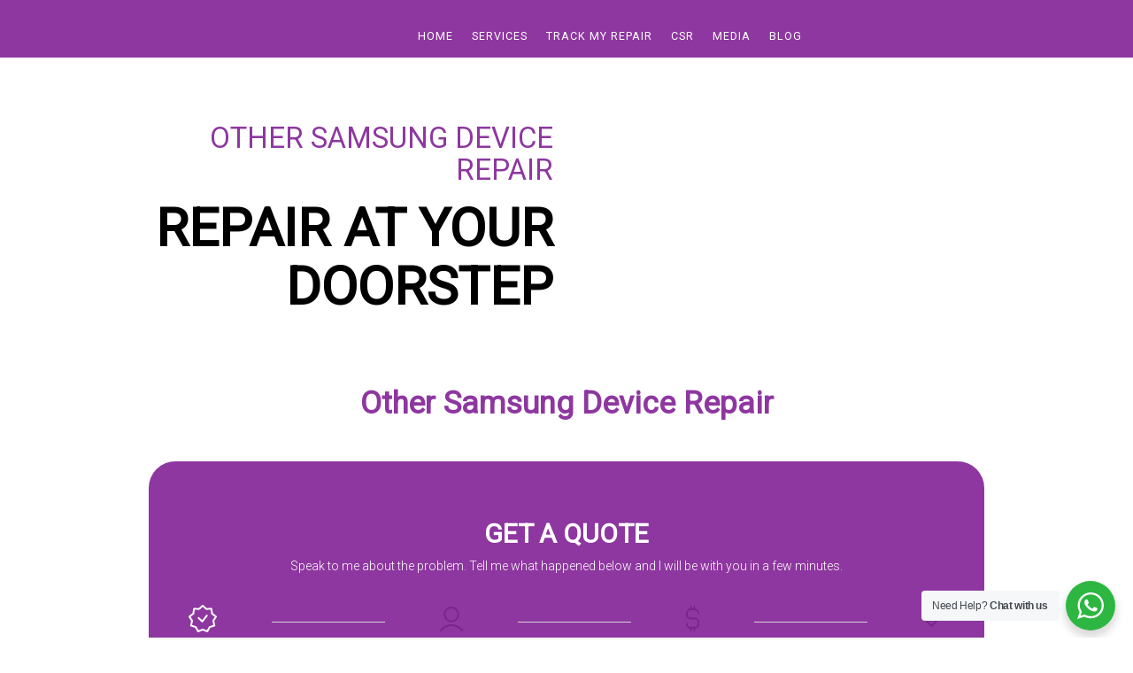

--- FILE ---
content_type: text/html; charset=UTF-8
request_url: https://fixermanme.com/dubai/other-samsung-device-repair/
body_size: 32043
content:


  <!DOCTYPE html>

 <html lang='en_US'>

 <head>
     
     <script type="49505b5babd6e8e340e7cf00-text/javascript">
window.dataLayer = window.dataLayer || [];
window.dataLayer.push({
    'pixelEventId': Math.floor(Math.random()*900000000 + 100000000)
  });
</script>
     
	  <!--Google Tag Manager -->
<script type="49505b5babd6e8e340e7cf00-text/javascript">(function(w,d,s,l,i){w[l]=w[l]||[];w[l].push({'gtm.start':
new Date().getTime(),event:'gtm.js'});var f=d.getElementsByTagName(s)[0],
j=d.createElement(s),dl=l!='dataLayer'?'&l='+l:'';j.async=true;j.src=
'https://www.googletagmanager.com/gtm.js?id='+i+dl;f.parentNode.insertBefore(j,f);
})(window,document,'script','dataLayer','GTM-WQ28Z2P');</script>
 <!--End Google Tag Manager -->
 
	 
 	<meta charset="UTF-8">
 	<meta name="viewport" content="width=device-width, initial-scale=1">
 	<meta name="google-site-verification" content="RO0S_Iw1kAFv8zJFfKyHE2ZXHK412aG4rFNv9HjDmKU" />
 	<meta name="p:domain_verify" content="7fe183a622f6302e57e6d22add4fb6d2" />
 	<meta name="keywords" content=" Mobile repair dubai, iphone repair, mobile fixing, smartphone repair, laptop repair dubai, phone repair dubai, iphone screen repair, samsung repair dubai, fix iphone, fixerman, mobile repair, iphone repair dubai, mobile phone repair dubai, fix phone, phone repair, samsung phone repair, fix iphone dubai, Tablet Repair, Macbook Repair Dubai, iPad Repair " />


 	<!-- <script>XMLHttpRequest.setRequestHeader("Set-Cookie", "HttpOnly;Secure;SameSite=Strict");</script> -->

 	<link rel="shortcut icon" type="image/png" href="https://fixermanme.com/wp-content/themes/fixerman/images/fav.png" />
 	<link rel="stylesheet" href="https://fixermanme.com/wp-content/themes/fixerman/css/bootstrap.min.css">
 	<link rel="stylesheet" href="https://fixermanme.com/wp-content/themes/fixerman/css/font-awesome.css">
 	<link rel="stylesheet" href="https://fixermanme.com/wp-content/themes/fixerman/css/style.css?v=1768371552">
 	<link rel="stylesheet" href="https://fixermanme.com/wp-content/themes/fixerman/css/hover.css">
 	<link rel="stylesheet" href="https://fixermanme.com/wp-content/themes/fixerman/css/landingpage-style.css">
 	<link rel="stylesheet" href="https://fixermanme.com/wp-content/themes/fixerman/css/extra.css">
 	<link rel="stylesheet" href="https://fixermanme.com/wp-content/themes/fixerman/css/intlTelInput.min.css">
 	<link rel="stylesheet" href="https://cdnjs.cloudflare.com/ajax/libs/slick-carousel/1.6.0/slick-theme.min.css" />
 	<link rel="stylesheet" href="https://cdnjs.cloudflare.com/ajax/libs/slick-carousel/1.6.0/slick.min.css" />



 	 	 	 	 	<link rel="stylesheet" href="https://fixermanme.com/wp-content/themes/fixerman/css/blog-single.css"><link rel="stylesheet" href="https://fixermanme.com/wp-content/themes/fixerman/css/landingpage-style.css">
 	 	 	 	 
 	
 	
 	<link rel="stylesheet" href="https://fixermanme.com/wp-content/themes/fixerman/css/media.css?v=1768371552">

 	 	
 	<link rel="stylesheet" href="https://fixermanme.com/wp-content/themes/fixerman/quote_style.css?v=1768371552">

 	


 	<meta name="msvalidate.01" content="93F0F8D3A1898AD86C70AA6AFEBA7321" />

 	
 
 	<img height="1" width="1" style="display:none;" alt="" src="https://px.ads.linkedin.com/collect/?pid=914627&conversionId=961315&fmt=gif" />

 	<script type="49505b5babd6e8e340e7cf00-text/javascript">(function(html){html.className = html.className.replace(/\bno-js\b/,'js')})(document.documentElement);</script>
<meta name='robots' content='index, follow, max-image-preview:large, max-snippet:-1, max-video-preview:-1' />

	<!-- This site is optimized with the Yoast SEO plugin v21.9 - https://yoast.com/wordpress/plugins/seo/ -->
	<title>Other Samsung Device Repair - Fixerman</title>
	<link rel="canonical" href="https://fixermanme.com/dubai/other-samsung-device-repair/" />
	<meta property="og:locale" content="en_US" />
	<meta property="og:type" content="article" />
	<meta property="og:title" content="Other Samsung Device Repair - Fixerman" />
	<meta property="og:description" content="Your Samsung __  maybe hurt or close to taking its last breath, do not worry Fixerman is always here to rescue the damaged. Whether it is a Samsung screen replacement, Samsung battery replacement or a lens crack, we can fix it in under 45 minutes. Samsung Water damage repair, samsung battery and power issues, samsung &hellip; Continue reading Other Samsung Device Repair" />
	<meta property="og:url" content="https://fixermanme.com/dubai/other-samsung-device-repair/" />
	<meta property="og:site_name" content="Fixerman" />
	<meta property="article:publisher" content="https://www.facebook.com" />
	<meta property="article:modified_time" content="2025-08-08T09:58:22+00:00" />
	<meta property="og:image" content="https://fixermanme.com/wp-content/uploads/2019/01/samsung-other.jpg" />
	<meta property="og:image:width" content="1920" />
	<meta property="og:image:height" content="904" />
	<meta property="og:image:type" content="image/jpeg" />
	<meta name="twitter:card" content="summary_large_image" />
	<script type="application/ld+json" class="yoast-schema-graph">{"@context":"https://schema.org","@graph":[{"@type":"WebPage","@id":"https://fixermanme.com/dubai/other-samsung-device-repair/","url":"https://fixermanme.com/dubai/other-samsung-device-repair/","name":"Other Samsung Device Repair - Fixerman","isPartOf":{"@id":"https://fixermanme.com/#website"},"primaryImageOfPage":{"@id":"https://fixermanme.com/dubai/other-samsung-device-repair/#primaryimage"},"image":{"@id":"https://fixermanme.com/dubai/other-samsung-device-repair/#primaryimage"},"thumbnailUrl":"https://fixermanme.com/wp-content/uploads/2019/01/samsung-other.jpg","datePublished":"2019-01-18T11:53:35+00:00","dateModified":"2025-08-08T09:58:22+00:00","breadcrumb":{"@id":"https://fixermanme.com/dubai/other-samsung-device-repair/#breadcrumb"},"inLanguage":"en-US","potentialAction":[{"@type":"ReadAction","target":["https://fixermanme.com/dubai/other-samsung-device-repair/"]}]},{"@type":"ImageObject","inLanguage":"en-US","@id":"https://fixermanme.com/dubai/other-samsung-device-repair/#primaryimage","url":"https://fixermanme.com/wp-content/uploads/2019/01/samsung-other.jpg","contentUrl":"https://fixermanme.com/wp-content/uploads/2019/01/samsung-other.jpg","width":1920,"height":904},{"@type":"BreadcrumbList","@id":"https://fixermanme.com/dubai/other-samsung-device-repair/#breadcrumb","itemListElement":[{"@type":"ListItem","position":1,"name":"Home","item":"https://fixermanme.com/"},{"@type":"ListItem","position":2,"name":"Other Samsung Device Repair"}]},{"@type":"WebSite","@id":"https://fixermanme.com/#website","url":"https://fixermanme.com/","name":"Fixerman","description":"Mobile Phone Repair in Dubai | Tablet and Laptop Repair Service","potentialAction":[{"@type":"SearchAction","target":{"@type":"EntryPoint","urlTemplate":"https://fixermanme.com/?s={search_term_string}"},"query-input":"required name=search_term_string"}],"inLanguage":"en-US"}]}</script>
	<!-- / Yoast SEO plugin. -->


<link rel='dns-prefetch' href='//cdnjs.cloudflare.com' />
<link rel='dns-prefetch' href='//fonts.googleapis.com' />
<link href='https://fonts.gstatic.com' crossorigin rel='preconnect' />
<link rel="alternate" type="application/rss+xml" title="Fixerman &raquo; Feed" href="https://fixermanme.com/feed/" />
<link rel="alternate" type="application/rss+xml" title="Fixerman &raquo; Comments Feed" href="https://fixermanme.com/comments/feed/" />
<script type="49505b5babd6e8e340e7cf00-text/javascript">
window._wpemojiSettings = {"baseUrl":"https:\/\/s.w.org\/images\/core\/emoji\/14.0.0\/72x72\/","ext":".png","svgUrl":"https:\/\/s.w.org\/images\/core\/emoji\/14.0.0\/svg\/","svgExt":".svg","source":{"wpemoji":"https:\/\/fixermanme.com\/wp-includes\/js\/wp-emoji.js?ver=6.3.7","twemoji":"https:\/\/fixermanme.com\/wp-includes\/js\/twemoji.js?ver=6.3.7"}};
/**
 * @output wp-includes/js/wp-emoji-loader.js
 */

/**
 * Emoji Settings as exported in PHP via _print_emoji_detection_script().
 * @typedef WPEmojiSettings
 * @type {object}
 * @property {?object} source
 * @property {?string} source.concatemoji
 * @property {?string} source.twemoji
 * @property {?string} source.wpemoji
 * @property {?boolean} DOMReady
 * @property {?Function} readyCallback
 */

/**
 * Support tests.
 * @typedef SupportTests
 * @type {object}
 * @property {?boolean} flag
 * @property {?boolean} emoji
 */

/**
 * IIFE to detect emoji support and load Twemoji if needed.
 *
 * @param {Window} window
 * @param {Document} document
 * @param {WPEmojiSettings} settings
 */
( function wpEmojiLoader( window, document, settings ) {
	if ( typeof Promise === 'undefined' ) {
		return;
	}

	var sessionStorageKey = 'wpEmojiSettingsSupports';
	var tests = [ 'flag', 'emoji' ];

	/**
	 * Checks whether the browser supports offloading to a Worker.
	 *
	 * @since 6.3.0
	 *
	 * @private
	 *
	 * @returns {boolean}
	 */
	function supportsWorkerOffloading() {
		return (
			typeof Worker !== 'undefined' &&
			typeof OffscreenCanvas !== 'undefined' &&
			typeof URL !== 'undefined' &&
			URL.createObjectURL &&
			typeof Blob !== 'undefined'
		);
	}

	/**
	 * @typedef SessionSupportTests
	 * @type {object}
	 * @property {number} timestamp
	 * @property {SupportTests} supportTests
	 */

	/**
	 * Get support tests from session.
	 *
	 * @since 6.3.0
	 *
	 * @private
	 *
	 * @returns {?SupportTests} Support tests, or null if not set or older than 1 week.
	 */
	function getSessionSupportTests() {
		try {
			/** @type {SessionSupportTests} */
			var item = JSON.parse(
				sessionStorage.getItem( sessionStorageKey )
			);
			if (
				typeof item === 'object' &&
				typeof item.timestamp === 'number' &&
				new Date().valueOf() < item.timestamp + 604800 && // Note: Number is a week in seconds.
				typeof item.supportTests === 'object'
			) {
				return item.supportTests;
			}
		} catch ( e ) {}
		return null;
	}

	/**
	 * Persist the supports in session storage.
	 *
	 * @since 6.3.0
	 *
	 * @private
	 *
	 * @param {SupportTests} supportTests Support tests.
	 */
	function setSessionSupportTests( supportTests ) {
		try {
			/** @type {SessionSupportTests} */
			var item = {
				supportTests: supportTests,
				timestamp: new Date().valueOf()
			};

			sessionStorage.setItem(
				sessionStorageKey,
				JSON.stringify( item )
			);
		} catch ( e ) {}
	}

	/**
	 * Checks if two sets of Emoji characters render the same visually.
	 *
	 * This function may be serialized to run in a Worker. Therefore, it cannot refer to variables from the containing
	 * scope. Everything must be passed by parameters.
	 *
	 * @since 4.9.0
	 *
	 * @private
	 *
	 * @param {CanvasRenderingContext2D} context 2D Context.
	 * @param {string} set1 Set of Emoji to test.
	 * @param {string} set2 Set of Emoji to test.
	 *
	 * @return {boolean} True if the two sets render the same.
	 */
	function emojiSetsRenderIdentically( context, set1, set2 ) {
		// Cleanup from previous test.
		context.clearRect( 0, 0, context.canvas.width, context.canvas.height );
		context.fillText( set1, 0, 0 );
		var rendered1 = new Uint32Array(
			context.getImageData(
				0,
				0,
				context.canvas.width,
				context.canvas.height
			).data
		);

		// Cleanup from previous test.
		context.clearRect( 0, 0, context.canvas.width, context.canvas.height );
		context.fillText( set2, 0, 0 );
		var rendered2 = new Uint32Array(
			context.getImageData(
				0,
				0,
				context.canvas.width,
				context.canvas.height
			).data
		);

		return rendered1.every( function ( rendered2Data, index ) {
			return rendered2Data === rendered2[ index ];
		} );
	}

	/**
	 * Determines if the browser properly renders Emoji that Twemoji can supplement.
	 *
	 * This function may be serialized to run in a Worker. Therefore, it cannot refer to variables from the containing
	 * scope. Everything must be passed by parameters.
	 *
	 * @since 4.2.0
	 *
	 * @private
	 *
	 * @param {CanvasRenderingContext2D} context 2D Context.
	 * @param {string} type Whether to test for support of "flag" or "emoji".
	 * @param {Function} emojiSetsRenderIdentically Reference to emojiSetsRenderIdentically function, needed due to minification.
	 *
	 * @return {boolean} True if the browser can render emoji, false if it cannot.
	 */
	function browserSupportsEmoji( context, type, emojiSetsRenderIdentically ) {
		var isIdentical;

		switch ( type ) {
			case 'flag':
				/*
				 * Test for Transgender flag compatibility. Added in Unicode 13.
				 *
				 * To test for support, we try to render it, and compare the rendering to how it would look if
				 * the browser doesn't render it correctly (white flag emoji + transgender symbol).
				 */
				isIdentical = emojiSetsRenderIdentically(
					context,
					'\uD83C\uDFF3\uFE0F\u200D\u26A7\uFE0F', // as a zero-width joiner sequence
					'\uD83C\uDFF3\uFE0F\u200B\u26A7\uFE0F' // separated by a zero-width space
				);

				if ( isIdentical ) {
					return false;
				}

				/*
				 * Test for UN flag compatibility. This is the least supported of the letter locale flags,
				 * so gives us an easy test for full support.
				 *
				 * To test for support, we try to render it, and compare the rendering to how it would look if
				 * the browser doesn't render it correctly ([U] + [N]).
				 */
				isIdentical = emojiSetsRenderIdentically(
					context,
					'\uD83C\uDDFA\uD83C\uDDF3', // as the sequence of two code points
					'\uD83C\uDDFA\u200B\uD83C\uDDF3' // as the two code points separated by a zero-width space
				);

				if ( isIdentical ) {
					return false;
				}

				/*
				 * Test for English flag compatibility. England is a country in the United Kingdom, it
				 * does not have a two letter locale code but rather a five letter sub-division code.
				 *
				 * To test for support, we try to render it, and compare the rendering to how it would look if
				 * the browser doesn't render it correctly (black flag emoji + [G] + [B] + [E] + [N] + [G]).
				 */
				isIdentical = emojiSetsRenderIdentically(
					context,
					// as the flag sequence
					'\uD83C\uDFF4\uDB40\uDC67\uDB40\uDC62\uDB40\uDC65\uDB40\uDC6E\uDB40\uDC67\uDB40\uDC7F',
					// with each code point separated by a zero-width space
					'\uD83C\uDFF4\u200B\uDB40\uDC67\u200B\uDB40\uDC62\u200B\uDB40\uDC65\u200B\uDB40\uDC6E\u200B\uDB40\uDC67\u200B\uDB40\uDC7F'
				);

				return ! isIdentical;
			case 'emoji':
				/*
				 * Why can't we be friends? Everyone can now shake hands in emoji, regardless of skin tone!
				 *
				 * To test for Emoji 14.0 support, try to render a new emoji: Handshake: Light Skin Tone, Dark Skin Tone.
				 *
				 * The Handshake: Light Skin Tone, Dark Skin Tone emoji is a ZWJ sequence combining 🫱 Rightwards Hand,
				 * 🏻 Light Skin Tone, a Zero Width Joiner, 🫲 Leftwards Hand, and 🏿 Dark Skin Tone.
				 *
				 * 0x1FAF1 == Rightwards Hand
				 * 0x1F3FB == Light Skin Tone
				 * 0x200D == Zero-Width Joiner (ZWJ) that links the code points for the new emoji or
				 * 0x200B == Zero-Width Space (ZWS) that is rendered for clients not supporting the new emoji.
				 * 0x1FAF2 == Leftwards Hand
				 * 0x1F3FF == Dark Skin Tone.
				 *
				 * When updating this test for future Emoji releases, ensure that individual emoji that make up the
				 * sequence come from older emoji standards.
				 */
				isIdentical = emojiSetsRenderIdentically(
					context,
					'\uD83E\uDEF1\uD83C\uDFFB\u200D\uD83E\uDEF2\uD83C\uDFFF', // as the zero-width joiner sequence
					'\uD83E\uDEF1\uD83C\uDFFB\u200B\uD83E\uDEF2\uD83C\uDFFF' // separated by a zero-width space
				);

				return ! isIdentical;
		}

		return false;
	}

	/**
	 * Checks emoji support tests.
	 *
	 * This function may be serialized to run in a Worker. Therefore, it cannot refer to variables from the containing
	 * scope. Everything must be passed by parameters.
	 *
	 * @since 6.3.0
	 *
	 * @private
	 *
	 * @param {string[]} tests Tests.
	 * @param {Function} browserSupportsEmoji Reference to browserSupportsEmoji function, needed due to minification.
	 * @param {Function} emojiSetsRenderIdentically Reference to emojiSetsRenderIdentically function, needed due to minification.
	 *
	 * @return {SupportTests} Support tests.
	 */
	function testEmojiSupports( tests, browserSupportsEmoji, emojiSetsRenderIdentically ) {
		var canvas;
		if (
			typeof WorkerGlobalScope !== 'undefined' &&
			self instanceof WorkerGlobalScope
		) {
			canvas = new OffscreenCanvas( 300, 150 ); // Dimensions are default for HTMLCanvasElement.
		} else {
			canvas = document.createElement( 'canvas' );
		}

		var context = canvas.getContext( '2d', { willReadFrequently: true } );

		/*
		 * Chrome on OS X added native emoji rendering in M41. Unfortunately,
		 * it doesn't work when the font is bolder than 500 weight. So, we
		 * check for bold rendering support to avoid invisible emoji in Chrome.
		 */
		context.textBaseline = 'top';
		context.font = '600 32px Arial';

		var supports = {};
		tests.forEach( function ( test ) {
			supports[ test ] = browserSupportsEmoji( context, test, emojiSetsRenderIdentically );
		} );
		return supports;
	}

	/**
	 * Adds a script to the head of the document.
	 *
	 * @ignore
	 *
	 * @since 4.2.0
	 *
	 * @param {string} src The url where the script is located.
	 *
	 * @return {void}
	 */
	function addScript( src ) {
		var script = document.createElement( 'script' );
		script.src = src;
		script.defer = true;
		document.head.appendChild( script );
	}

	settings.supports = {
		everything: true,
		everythingExceptFlag: true
	};

	// Create a promise for DOMContentLoaded since the worker logic may finish after the event has fired.
	var domReadyPromise = new Promise( function ( resolve ) {
		document.addEventListener( 'DOMContentLoaded', resolve, {
			once: true
		} );
	} );

	// Obtain the emoji support from the browser, asynchronously when possible.
	new Promise( function ( resolve ) {
		var supportTests = getSessionSupportTests();
		if ( supportTests ) {
			resolve( supportTests );
			return;
		}

		if ( supportsWorkerOffloading() ) {
			try {
				// Note that the functions are being passed as arguments due to minification.
				var workerScript =
					'postMessage(' +
					testEmojiSupports.toString() +
					'(' +
					[
						JSON.stringify( tests ),
						browserSupportsEmoji.toString(),
						emojiSetsRenderIdentically.toString()
					].join( ',' ) +
					'));';
				var blob = new Blob( [ workerScript ], {
					type: 'text/javascript'
				} );
				var worker = new Worker( URL.createObjectURL( blob ), { name: 'wpTestEmojiSupports' } );
				worker.onmessage = function ( event ) {
					supportTests = event.data;
					setSessionSupportTests( supportTests );
					worker.terminate();
					resolve( supportTests );
				};
				return;
			} catch ( e ) {}
		}

		supportTests = testEmojiSupports( tests, browserSupportsEmoji, emojiSetsRenderIdentically );
		setSessionSupportTests( supportTests );
		resolve( supportTests );
	} )
		// Once the browser emoji support has been obtained from the session, finalize the settings.
		.then( function ( supportTests ) {
			/*
			 * Tests the browser support for flag emojis and other emojis, and adjusts the
			 * support settings accordingly.
			 */
			for ( var test in supportTests ) {
				settings.supports[ test ] = supportTests[ test ];

				settings.supports.everything =
					settings.supports.everything && settings.supports[ test ];

				if ( 'flag' !== test ) {
					settings.supports.everythingExceptFlag =
						settings.supports.everythingExceptFlag &&
						settings.supports[ test ];
				}
			}

			settings.supports.everythingExceptFlag =
				settings.supports.everythingExceptFlag &&
				! settings.supports.flag;

			// Sets DOMReady to false and assigns a ready function to settings.
			settings.DOMReady = false;
			settings.readyCallback = function () {
				settings.DOMReady = true;
			};
		} )
		.then( function () {
			return domReadyPromise;
		} )
		.then( function () {
			// When the browser can not render everything we need to load a polyfill.
			if ( ! settings.supports.everything ) {
				settings.readyCallback();

				var src = settings.source || {};

				if ( src.concatemoji ) {
					addScript( src.concatemoji );
				} else if ( src.wpemoji && src.twemoji ) {
					addScript( src.twemoji );
					addScript( src.wpemoji );
				}
			}
		} );
} )( window, document, window._wpemojiSettings );
</script>
<style type="text/css">
img.wp-smiley,
img.emoji {
	display: inline !important;
	border: none !important;
	box-shadow: none !important;
	height: 1em !important;
	width: 1em !important;
	margin: 0 0.07em !important;
	vertical-align: -0.1em !important;
	background: none !important;
	padding: 0 !important;
}
</style>
	<link rel='stylesheet' id='wp-block-library-css' href='https://fixermanme.com/wp-includes/css/dist/block-library/style.css?ver=6.3.7' type='text/css' media='all' />
<link rel='stylesheet' id='nta-css-popup-css' href='https://fixermanme.com/wp-content/plugins/wp-whatsapp/assets/dist/css/style.css?ver=6.3.7' type='text/css' media='all' />
<style id='classic-theme-styles-inline-css' type='text/css'>
/**
 * These rules are needed for backwards compatibility.
 * They should match the button element rules in the base theme.json file.
 */
.wp-block-button__link {
	color: #ffffff;
	background-color: #32373c;
	border-radius: 9999px; /* 100% causes an oval, but any explicit but really high value retains the pill shape. */

	/* This needs a low specificity so it won't override the rules from the button element if defined in theme.json. */
	box-shadow: none;
	text-decoration: none;

	/* The extra 2px are added to size solids the same as the outline versions.*/
	padding: calc(0.667em + 2px) calc(1.333em + 2px);

	font-size: 1.125em;
}

.wp-block-file__button {
	background: #32373c;
	color: #ffffff;
	text-decoration: none;
}

</style>
<style id='global-styles-inline-css' type='text/css'>
body{--wp--preset--color--black: #000000;--wp--preset--color--cyan-bluish-gray: #abb8c3;--wp--preset--color--white: #ffffff;--wp--preset--color--pale-pink: #f78da7;--wp--preset--color--vivid-red: #cf2e2e;--wp--preset--color--luminous-vivid-orange: #ff6900;--wp--preset--color--luminous-vivid-amber: #fcb900;--wp--preset--color--light-green-cyan: #7bdcb5;--wp--preset--color--vivid-green-cyan: #00d084;--wp--preset--color--pale-cyan-blue: #8ed1fc;--wp--preset--color--vivid-cyan-blue: #0693e3;--wp--preset--color--vivid-purple: #9b51e0;--wp--preset--gradient--vivid-cyan-blue-to-vivid-purple: linear-gradient(135deg,rgba(6,147,227,1) 0%,rgb(155,81,224) 100%);--wp--preset--gradient--light-green-cyan-to-vivid-green-cyan: linear-gradient(135deg,rgb(122,220,180) 0%,rgb(0,208,130) 100%);--wp--preset--gradient--luminous-vivid-amber-to-luminous-vivid-orange: linear-gradient(135deg,rgba(252,185,0,1) 0%,rgba(255,105,0,1) 100%);--wp--preset--gradient--luminous-vivid-orange-to-vivid-red: linear-gradient(135deg,rgba(255,105,0,1) 0%,rgb(207,46,46) 100%);--wp--preset--gradient--very-light-gray-to-cyan-bluish-gray: linear-gradient(135deg,rgb(238,238,238) 0%,rgb(169,184,195) 100%);--wp--preset--gradient--cool-to-warm-spectrum: linear-gradient(135deg,rgb(74,234,220) 0%,rgb(151,120,209) 20%,rgb(207,42,186) 40%,rgb(238,44,130) 60%,rgb(251,105,98) 80%,rgb(254,248,76) 100%);--wp--preset--gradient--blush-light-purple: linear-gradient(135deg,rgb(255,206,236) 0%,rgb(152,150,240) 100%);--wp--preset--gradient--blush-bordeaux: linear-gradient(135deg,rgb(254,205,165) 0%,rgb(254,45,45) 50%,rgb(107,0,62) 100%);--wp--preset--gradient--luminous-dusk: linear-gradient(135deg,rgb(255,203,112) 0%,rgb(199,81,192) 50%,rgb(65,88,208) 100%);--wp--preset--gradient--pale-ocean: linear-gradient(135deg,rgb(255,245,203) 0%,rgb(182,227,212) 50%,rgb(51,167,181) 100%);--wp--preset--gradient--electric-grass: linear-gradient(135deg,rgb(202,248,128) 0%,rgb(113,206,126) 100%);--wp--preset--gradient--midnight: linear-gradient(135deg,rgb(2,3,129) 0%,rgb(40,116,252) 100%);--wp--preset--font-size--small: 13px;--wp--preset--font-size--medium: 20px;--wp--preset--font-size--large: 36px;--wp--preset--font-size--x-large: 42px;--wp--preset--spacing--20: 0.44rem;--wp--preset--spacing--30: 0.67rem;--wp--preset--spacing--40: 1rem;--wp--preset--spacing--50: 1.5rem;--wp--preset--spacing--60: 2.25rem;--wp--preset--spacing--70: 3.38rem;--wp--preset--spacing--80: 5.06rem;--wp--preset--shadow--natural: 6px 6px 9px rgba(0, 0, 0, 0.2);--wp--preset--shadow--deep: 12px 12px 50px rgba(0, 0, 0, 0.4);--wp--preset--shadow--sharp: 6px 6px 0px rgba(0, 0, 0, 0.2);--wp--preset--shadow--outlined: 6px 6px 0px -3px rgba(255, 255, 255, 1), 6px 6px rgba(0, 0, 0, 1);--wp--preset--shadow--crisp: 6px 6px 0px rgba(0, 0, 0, 1);}:where(.is-layout-flex){gap: 0.5em;}:where(.is-layout-grid){gap: 0.5em;}body .is-layout-flow > .alignleft{float: left;margin-inline-start: 0;margin-inline-end: 2em;}body .is-layout-flow > .alignright{float: right;margin-inline-start: 2em;margin-inline-end: 0;}body .is-layout-flow > .aligncenter{margin-left: auto !important;margin-right: auto !important;}body .is-layout-constrained > .alignleft{float: left;margin-inline-start: 0;margin-inline-end: 2em;}body .is-layout-constrained > .alignright{float: right;margin-inline-start: 2em;margin-inline-end: 0;}body .is-layout-constrained > .aligncenter{margin-left: auto !important;margin-right: auto !important;}body .is-layout-constrained > :where(:not(.alignleft):not(.alignright):not(.alignfull)){max-width: var(--wp--style--global--content-size);margin-left: auto !important;margin-right: auto !important;}body .is-layout-constrained > .alignwide{max-width: var(--wp--style--global--wide-size);}body .is-layout-flex{display: flex;}body .is-layout-flex{flex-wrap: wrap;align-items: center;}body .is-layout-flex > *{margin: 0;}body .is-layout-grid{display: grid;}body .is-layout-grid > *{margin: 0;}:where(.wp-block-columns.is-layout-flex){gap: 2em;}:where(.wp-block-columns.is-layout-grid){gap: 2em;}:where(.wp-block-post-template.is-layout-flex){gap: 1.25em;}:where(.wp-block-post-template.is-layout-grid){gap: 1.25em;}.has-black-color{color: var(--wp--preset--color--black) !important;}.has-cyan-bluish-gray-color{color: var(--wp--preset--color--cyan-bluish-gray) !important;}.has-white-color{color: var(--wp--preset--color--white) !important;}.has-pale-pink-color{color: var(--wp--preset--color--pale-pink) !important;}.has-vivid-red-color{color: var(--wp--preset--color--vivid-red) !important;}.has-luminous-vivid-orange-color{color: var(--wp--preset--color--luminous-vivid-orange) !important;}.has-luminous-vivid-amber-color{color: var(--wp--preset--color--luminous-vivid-amber) !important;}.has-light-green-cyan-color{color: var(--wp--preset--color--light-green-cyan) !important;}.has-vivid-green-cyan-color{color: var(--wp--preset--color--vivid-green-cyan) !important;}.has-pale-cyan-blue-color{color: var(--wp--preset--color--pale-cyan-blue) !important;}.has-vivid-cyan-blue-color{color: var(--wp--preset--color--vivid-cyan-blue) !important;}.has-vivid-purple-color{color: var(--wp--preset--color--vivid-purple) !important;}.has-black-background-color{background-color: var(--wp--preset--color--black) !important;}.has-cyan-bluish-gray-background-color{background-color: var(--wp--preset--color--cyan-bluish-gray) !important;}.has-white-background-color{background-color: var(--wp--preset--color--white) !important;}.has-pale-pink-background-color{background-color: var(--wp--preset--color--pale-pink) !important;}.has-vivid-red-background-color{background-color: var(--wp--preset--color--vivid-red) !important;}.has-luminous-vivid-orange-background-color{background-color: var(--wp--preset--color--luminous-vivid-orange) !important;}.has-luminous-vivid-amber-background-color{background-color: var(--wp--preset--color--luminous-vivid-amber) !important;}.has-light-green-cyan-background-color{background-color: var(--wp--preset--color--light-green-cyan) !important;}.has-vivid-green-cyan-background-color{background-color: var(--wp--preset--color--vivid-green-cyan) !important;}.has-pale-cyan-blue-background-color{background-color: var(--wp--preset--color--pale-cyan-blue) !important;}.has-vivid-cyan-blue-background-color{background-color: var(--wp--preset--color--vivid-cyan-blue) !important;}.has-vivid-purple-background-color{background-color: var(--wp--preset--color--vivid-purple) !important;}.has-black-border-color{border-color: var(--wp--preset--color--black) !important;}.has-cyan-bluish-gray-border-color{border-color: var(--wp--preset--color--cyan-bluish-gray) !important;}.has-white-border-color{border-color: var(--wp--preset--color--white) !important;}.has-pale-pink-border-color{border-color: var(--wp--preset--color--pale-pink) !important;}.has-vivid-red-border-color{border-color: var(--wp--preset--color--vivid-red) !important;}.has-luminous-vivid-orange-border-color{border-color: var(--wp--preset--color--luminous-vivid-orange) !important;}.has-luminous-vivid-amber-border-color{border-color: var(--wp--preset--color--luminous-vivid-amber) !important;}.has-light-green-cyan-border-color{border-color: var(--wp--preset--color--light-green-cyan) !important;}.has-vivid-green-cyan-border-color{border-color: var(--wp--preset--color--vivid-green-cyan) !important;}.has-pale-cyan-blue-border-color{border-color: var(--wp--preset--color--pale-cyan-blue) !important;}.has-vivid-cyan-blue-border-color{border-color: var(--wp--preset--color--vivid-cyan-blue) !important;}.has-vivid-purple-border-color{border-color: var(--wp--preset--color--vivid-purple) !important;}.has-vivid-cyan-blue-to-vivid-purple-gradient-background{background: var(--wp--preset--gradient--vivid-cyan-blue-to-vivid-purple) !important;}.has-light-green-cyan-to-vivid-green-cyan-gradient-background{background: var(--wp--preset--gradient--light-green-cyan-to-vivid-green-cyan) !important;}.has-luminous-vivid-amber-to-luminous-vivid-orange-gradient-background{background: var(--wp--preset--gradient--luminous-vivid-amber-to-luminous-vivid-orange) !important;}.has-luminous-vivid-orange-to-vivid-red-gradient-background{background: var(--wp--preset--gradient--luminous-vivid-orange-to-vivid-red) !important;}.has-very-light-gray-to-cyan-bluish-gray-gradient-background{background: var(--wp--preset--gradient--very-light-gray-to-cyan-bluish-gray) !important;}.has-cool-to-warm-spectrum-gradient-background{background: var(--wp--preset--gradient--cool-to-warm-spectrum) !important;}.has-blush-light-purple-gradient-background{background: var(--wp--preset--gradient--blush-light-purple) !important;}.has-blush-bordeaux-gradient-background{background: var(--wp--preset--gradient--blush-bordeaux) !important;}.has-luminous-dusk-gradient-background{background: var(--wp--preset--gradient--luminous-dusk) !important;}.has-pale-ocean-gradient-background{background: var(--wp--preset--gradient--pale-ocean) !important;}.has-electric-grass-gradient-background{background: var(--wp--preset--gradient--electric-grass) !important;}.has-midnight-gradient-background{background: var(--wp--preset--gradient--midnight) !important;}.has-small-font-size{font-size: var(--wp--preset--font-size--small) !important;}.has-medium-font-size{font-size: var(--wp--preset--font-size--medium) !important;}.has-large-font-size{font-size: var(--wp--preset--font-size--large) !important;}.has-x-large-font-size{font-size: var(--wp--preset--font-size--x-large) !important;}
.wp-block-navigation a:where(:not(.wp-element-button)){color: inherit;}
:where(.wp-block-post-template.is-layout-flex){gap: 1.25em;}:where(.wp-block-post-template.is-layout-grid){gap: 1.25em;}
:where(.wp-block-columns.is-layout-flex){gap: 2em;}:where(.wp-block-columns.is-layout-grid){gap: 2em;}
.wp-block-pullquote{font-size: 1.5em;line-height: 1.6;}
</style>
<link rel='stylesheet' id='theme.css-css' href='https://fixermanme.com/wp-content/plugins/popup-builder/public/css/theme.css?ver=4.4.2' type='text/css' media='all' />
<link rel='stylesheet' id='twentyfifteen-fonts-css' href='https://fonts.googleapis.com/css?family=Noto+Sans%3A400italic%2C700italic%2C400%2C700%7CNoto+Serif%3A400italic%2C700italic%2C400%2C700%7CInconsolata%3A400%2C700&#038;subset=latin%2Clatin-ext' type='text/css' media='all' />
<link rel='stylesheet' id='genericons-css' href='https://fixermanme.com/wp-content/themes/fixerman/genericons/genericons.css?ver=3.2' type='text/css' media='all' />
<link rel='stylesheet' id='twentyfifteen-style-css' href='https://fixermanme.com/wp-content/themes/fixerman/style.css?ver=6.3.7' type='text/css' media='all' />
<style id='twentyfifteen-style-inline-css' type='text/css'>

			.post-navigation .nav-previous { background-image: url(https://fixermanme.com/wp-content/uploads/2019/01/laptop-repair-samsung-825x510.jpg); }
			.post-navigation .nav-previous .post-title, .post-navigation .nav-previous a:hover .post-title, .post-navigation .nav-previous .meta-nav { color: #fff; }
			.post-navigation .nav-previous a:before { background-color: rgba(0, 0, 0, 0.4); }
		
			.post-navigation .nav-next { background-image: url(https://fixermanme.com/wp-content/uploads/2019/01/iphone4s-repair-825x510.jpg); border-top: 0; }
			.post-navigation .nav-next .post-title, .post-navigation .nav-next a:hover .post-title, .post-navigation .nav-next .meta-nav { color: #fff; }
			.post-navigation .nav-next a:before { background-color: rgba(0, 0, 0, 0.4); }
		
</style>
<!--[if lt IE 9]>
<link rel='stylesheet' id='twentyfifteen-ie-css' href='https://fixermanme.com/wp-content/themes/fixerman/css/ie.css?ver=20141010' type='text/css' media='all' />
<![endif]-->
<!--[if lt IE 8]>
<link rel='stylesheet' id='twentyfifteen-ie7-css' href='https://fixermanme.com/wp-content/themes/fixerman/css/ie7.css?ver=20141010' type='text/css' media='all' />
<![endif]-->
<script type="49505b5babd6e8e340e7cf00-text/javascript" src='https://fixermanme.com/wp-content/plugins/svg-support/vendor/DOMPurify/DOMPurify.min.js?ver=2.5.8' id='bodhi-dompurify-library-js'></script>
<script type="49505b5babd6e8e340e7cf00-text/javascript" src='https://fixermanme.com/wp-includes/js/jquery/jquery.js?ver=3.7.0' id='jquery-core-js'></script>
<script type="49505b5babd6e8e340e7cf00-text/javascript" src='https://fixermanme.com/wp-includes/js/jquery/jquery-migrate.js?ver=3.4.1' id='jquery-migrate-js'></script>
<script type="49505b5babd6e8e340e7cf00-text/javascript" src='https://fixermanme.com/wp-content/plugins/g-business-reviews-rating/wp/js/js.js?ver=6.3.7' id='google_business_reviews_rating_wp_js-js'></script>
<script id="Popup.js-js-before" type="49505b5babd6e8e340e7cf00-text/javascript">
var sgpbPublicUrl = "https:\/\/fixermanme.com\/wp-content\/plugins\/popup-builder\/public\/";
var SGPB_JS_LOCALIZATION = {"imageSupportAlertMessage":"Only image files supported","pdfSupportAlertMessage":"Only pdf files supported","areYouSure":"Are you sure?","addButtonSpinner":"L","audioSupportAlertMessage":"Only audio files supported (e.g.: mp3, wav, m4a, ogg)","publishPopupBeforeElementor":"Please, publish the popup before starting to use Elementor with it!","publishPopupBeforeDivi":"Please, publish the popup before starting to use Divi Builder with it!","closeButtonAltText":"Close"};
</script>
<script type="49505b5babd6e8e340e7cf00-text/javascript" src='https://fixermanme.com/wp-content/plugins/popup-builder/public/js/Popup.js?ver=4.4.2' id='Popup.js-js'></script>
<script type="49505b5babd6e8e340e7cf00-text/javascript" src='https://fixermanme.com/wp-content/plugins/popup-builder/public/js/PopupConfig.js?ver=4.4.2' id='PopupConfig.js-js'></script>
<script id="PopupBuilder.js-js-before" type="49505b5babd6e8e340e7cf00-text/javascript">
var SGPB_POPUP_PARAMS = {"popupTypeAgeRestriction":"ageRestriction","defaultThemeImages":{"1":"https:\/\/fixermanme.com\/wp-content\/plugins\/popup-builder\/public\/img\/theme_1\/close.png","2":"https:\/\/fixermanme.com\/wp-content\/plugins\/popup-builder\/public\/img\/theme_2\/close.png","3":"https:\/\/fixermanme.com\/wp-content\/plugins\/popup-builder\/public\/img\/theme_3\/close.png","5":"https:\/\/fixermanme.com\/wp-content\/plugins\/popup-builder\/public\/img\/theme_5\/close.png","6":"https:\/\/fixermanme.com\/wp-content\/plugins\/popup-builder\/public\/img\/theme_6\/close.png"},"homePageUrl":"https:\/\/fixermanme.com\/","isPreview":false,"convertedIdsReverse":[],"dontShowPopupExpireTime":365,"conditionalJsClasses":[],"disableAnalyticsGeneral":false};
var SGPB_JS_PACKAGES = {"packages":{"current":1,"free":1,"silver":2,"gold":3,"platinum":4},"extensions":{"geo-targeting":false,"advanced-closing":false}};
var SGPB_JS_PARAMS = {"ajaxUrl":"https:\/\/fixermanme.com\/wp-admin\/admin-ajax.php","nonce":"3e3e15a4d9"};
</script>
<script type="49505b5babd6e8e340e7cf00-text/javascript" src='https://fixermanme.com/wp-content/plugins/popup-builder/public/js/PopupBuilder.js?ver=4.4.2' id='PopupBuilder.js-js'></script>
<script type="49505b5babd6e8e340e7cf00-text/javascript" id='bodhi_svg_inline-js-extra'>
/* <![CDATA[ */
var svgSettings = {"skipNested":""};
/* ]]> */
</script>
<script type="49505b5babd6e8e340e7cf00-text/javascript" src='https://fixermanme.com/wp-content/plugins/svg-support/js/min/svgs-inline-min.js' id='bodhi_svg_inline-js'></script>
<script id="bodhi_svg_inline-js-after" type="49505b5babd6e8e340e7cf00-text/javascript">
cssTarget={"Bodhi":"img.style-svg","ForceInlineSVG":"style-svg"};ForceInlineSVGActive="false";frontSanitizationEnabled="on";
</script>
<script type="49505b5babd6e8e340e7cf00-text/javascript" src='https://cdnjs.cloudflare.com/ajax/libs/jquery-validate/1.19.1/jquery.validate.min.js?ver=3.2' id='validation-js'></script>
<link rel="https://api.w.org/" href="https://fixermanme.com/wp-json/" /><link rel="EditURI" type="application/rsd+xml" title="RSD" href="https://fixermanme.com/xmlrpc.php?rsd" />
<meta name="generator" content="WordPress 6.3.7" />
<link rel='shortlink' href='https://fixermanme.com/?p=1707' />
<link rel="alternate" type="application/json+oembed" href="https://fixermanme.com/wp-json/oembed/1.0/embed?url=https%3A%2F%2Ffixermanme.com%2Fdubai%2Fother-samsung-device-repair%2F" />
<link rel="alternate" type="text/xml+oembed" href="https://fixermanme.com/wp-json/oembed/1.0/embed?url=https%3A%2F%2Ffixermanme.com%2Fdubai%2Fother-samsung-device-repair%2F&#038;format=xml" />
<!-- Meta Pixel Code -->
<script type="49505b5babd6e8e340e7cf00-text/javascript">
!function(f,b,e,v,n,t,s)
{if(f.fbq)return;n=f.fbq=function(){n.callMethod?
n.callMethod.apply(n,arguments):n.queue.push(arguments)};
if(!f._fbq)f._fbq=n;n.push=n;n.loaded=!0;n.version='2.0';
n.queue=[];t=b.createElement(e);t.async=!0;
t.src=v;s=b.getElementsByTagName(e)[0];
s.parentNode.insertBefore(t,s)}(window, document,'script',
'https://connect.facebook.net/en_US/fbevents.js');
fbq('init', '919305599283038');
fbq('track', 'PageView');
</script>
<noscript><img height="1" width="1" style="display:none"
src="https://www.facebook.com/tr?id=919305599283038&ev=PageView&noscript=1"
/></noscript>
<!-- End Meta Pixel Code -->		<script type="49505b5babd6e8e340e7cf00-text/javascript">
			var _statcounter = _statcounter || [];
			_statcounter.push({"tags": {"author": "admin"}});
		</script>
				<script type="49505b5babd6e8e340e7cf00-text/javascript">
			document.documentElement.className = document.documentElement.className.replace('no-js', 'js');
		</script>
				<style>
			.no-js img.lazyload {
				display: none;
			}

			figure.wp-block-image img.lazyloading {
				min-width: 150px;
			}

						.lazyload, .lazyloading {
				opacity: 0;
			}

			.lazyloaded {
				opacity: 1;
				transition: opacity 400ms;
				transition-delay: 0ms;
			}

					</style>
		<script type="49505b5babd6e8e340e7cf00-text/javascript">if (typeof ajaxurl === "undefined") {var ajaxurl = "https://fixermanme.com/wp-admin/admin-ajax.php"}</script><meta name="redi-version" content="1.2.7" /> 	<script src="https://fixermanme.com/wp-content/themes/fixerman/js/jquery.min.js" type="49505b5babd6e8e340e7cf00-text/javascript"></script>

 	<style type="text/css">
 		#trp-floater-ls {
 			display: none !important;
 		}
 	</style>




 	
 </head>


 <!-- <body > -->

 <body class="dubai-template-default single single-dubai postid-1707">
 	
 <!--Google Tag Manager (noscript) -->
<noscript><iframe src="https://www.googletagmanager.com/ns.html?id=GTM-WQ28Z2P"
height="0" width="0" style="display:none;visibility:hidden"></iframe></noscript>
 <!--End Google Tag Manager (noscript) -->

 	<!-- <div class="row"> -->
 	<div class="main-nav">
 		<div class="custom-container nv">
 			<div class="main-navbar">

 				<div class="">
 					<a href="https://fixermanme.com" class="fixer-logo"><img data-src="https://fixermanme.com/wp-content/themes/fixerman/images/fixerman-the-tech-guy.png"  alt="logo" src="[data-uri]" class="lazyload"><noscript><img src="https://fixermanme.com/wp-content/themes/fixerman/images/fixerman-the-tech-guy.png"  alt="logo"></noscript></a><a href="https://fixermanme.com" class="mb-block1"><img data-src="https://fixermanme.com/wp-content/themes/fixerman/images/fixerman-the-tech-guy-m.png"  alt="logo" src="[data-uri]" class="lazyload"><noscript><img src="https://fixermanme.com/wp-content/themes/fixerman/images/fixerman-the-tech-guy-m.png"  alt="logo"></noscript></a> 				</div>
 				<div class="menu">

 					<nav class="navbar navbar-inverse" role="navigation" id="nav-1">

 						<div>

 							<!-- Brand and toggle get grouped for better mobile display -->
 							<div class="navbar-header">
 								<button type="button" class="navbar-toggle" data-toggle="collapse" data-target=".navbar-ex1-collapse">
 									<span class="sr-only">Toggle navigation</span>
 									<span class="icon-bar"></span>
 									<span class="icon-bar"></span>
 									<span class="icon-bar"></span>
 								</button>
 								<a class="navbar-brand visible-xs-inline-block nav-logo" href="https://fixermanme.com"></a>

 							</div>

 							<!-- Collect the nav links, forms, and other content for toggling -->
 							<div class="collapse navbar-collapse navbar-ex1-collapse">
 								 								<ul class="custom-container nav navbar-nav js-nav-add-active-class ">
 									<li class=""><a href="/" >Home</a></li> 									<li class=""><a href="/services" class="link-1 rounded js-scroll-trigger"> Services </a>

 									</li>
 									<!-- <li class=""><a href="/smart-home" class="link-1">Smart Home</a></li> -->
 									<li class=""><a href="/track-my-repair" class="link-1">Track My Repair</a></li>
 									<li class=""><a href="/csr" class="link-1">CSR</a></li>
 									<li class="dropdown mobileDropdown ">
 										<a href="javascript:void(0)" class="link-1 rounded js-scroll-trigger">Media</a>
 										<ul class="dropdown-content">
 											<li class=""><a href="/press">Press</a></li>
 											<li class=""><a href="/testimonial">Testimonial</a></li>
 											<li class=""><a href="/gallery">Gallery</a></li>
 										</ul>
 									</li>
 									<!-- <li><a href="https://fixermanme.com/contact-us/" class="link-1">About Us</a></li> -->

 									<!-- <li><a href="https://fixermanme.com/faq/" class="link-1">FAQ</a></li> -->
 									<!-- <li><a href="https://fixermanme.com/contact-us/" class="link-1">Contact Us</a></li> -->

 									<li class=""><a href="/blog" class="link-1">Blog</a></li>
 								</ul>

 								<div class="visible-xs-inline-block lang-xs">


 									 									<a href="https://fixermanme.com/dubai/other-samsung-device-repair"><span class="active">ENG</span></a> | <span class="">ARB</span>
 								</div>

 								<!-- <div id="mainLangButton">
 										 									</div> -->
 							</div>

 						</div>
 					</nav>
 				</div>
 				<div class="hidden-xs lang">
 					 					<!-- <a href="https://fixermanme.com/dubai/other-samsung-device-repair"><span class="active">ENG</span></a> | <span class="">ARB</span> -->
 				</div>






 			</div>
 		</div>
 	</div>
 	<!-- </div> -->


 	<div class="bn-fix"></div>
 	<!-- <div class="row logo-img">
	<div class="col-sm-5 col-xs-6 ss1">
		<a href="https://fixermanme.com/fixerman/">
			<img data-src="https://fixermanme.com/wp-content/themes/fixerman/images/logo.png" class="logo lazyload" src="[data-uri]"><noscript><img src="https://fixermanme.com/wp-content/themes/fixerman/images/logo.png" class="logo"></noscript>
		</a>
	</div>
	<div class="col-sm-7 col-xs-6"></div>
</div> -->
 	<script type="49505b5babd6e8e340e7cf00-text/javascript">
 		/* When the user clicks on the button, 
toggle between hiding and showing the dropdown content */
 		function myFunction() {
 			document.getElementById("myDropdown").classList.toggle("show");
 		}

 		// Close the dropdown if the user clicks outside of it
 		window.onclick = function(event) {
 			if (!event.target.matches('.dropbtn')) {
 				var dropdowns = document.getElementsByClassName("dropdown-content");
 				var i;
 				for (i = 0; i < dropdowns.length; i++) {
 					var openDropdown = dropdowns[i];
 					if (openDropdown.classList.contains('show')) {
 						openDropdown.classList.remove('show');
 					}
 				}
 			}
 		}
 	</script>
<div id="primary" class="content-area">
    <main id="main" class="site-main" role="main">

                    <div id="landing_page" class="page-wrapper custom-container" style="padding-bottom:0px;">

                <div class="row flex-row">
                    <div class="col-xs-12 col-sm-6">
                        <div class="">
                                                            <h2 class="repair-title"><span class="device">Other Samsung Device Repair</span> repair at your Doorstep</h2>
                                                    </div>
                    </div>
                    <div class="col-xs-12 col-sm-6 van-block">
                        <img data-src="/wp-content/themes/fixerman/images/van.png" src="[data-uri]" class="lazyload"><noscript><img src="/wp-content/themes/fixerman/images/van.png"></noscript>
                    </div>
                </div>

                
                <section>
                    <div class="custom-container inner-custom-container">
                        <h1 class="l-title" style="padding-top:2em;">Other Samsung Device Repair</h1>

                                      <div class="modalheadernew">
<h2>GET A QUOTE</h2>
<p>Speak to me about the problem. Tell me what happened below and I will be with you in a few minutes.</p>
    <!--
	<li class="active"><svg xmlns="http://www.w3.org/2000/svg" width="31.814" height="31.361" viewBox="0 0 31.814 31.361"><g transform="translate(-492.424 -368.528)"><path d="M508.331,368.528a1,1,0,0,1,.672.259l3.84,3.484,5.179-.2a1,1,0,0,1,1.03.864l.7,5.136,4.1,3.177a1,1,0,0,1,.233,1.323l-2.763,4.385,1.1,5.067a1,1,0,0,1-.672,1.164l-4.937,1.583-2.418,4.586a1,1,0,0,1-1.263.459l-4.8-1.96-4.8,1.96a1,1,0,0,1-1.263-.46l-2.417-4.587-4.937-1.582a1,1,0,0,1-.672-1.164l1.1-5.067-2.764-4.385a1,1,0,0,1,.233-1.324l4.1-3.177.7-5.136a1,1,0,0,1,1.03-.864l5.178.2,3.841-3.484A1,1,0,0,1,508.331,368.528Zm4.143,5.758a1,1,0,0,1-.672-.259l-3.471-3.149-3.472,3.149a1,1,0,0,1-.711.258l-4.679-.182-.634,4.642a1,1,0,0,1-.378.655l-3.7,2.871,2.5,3.963a1,1,0,0,1,.131.745l-.993,4.579,4.462,1.43a1,1,0,0,1,.579.486l2.184,4.145,4.337-1.771a1,1,0,0,1,.756,0l4.337,1.771,2.185-4.145a1,1,0,0,1,.579-.486l4.462-1.431-.993-4.579a1,1,0,0,1,.131-.745l2.5-3.964-3.7-2.871a1,1,0,0,1-.378-.655l-.634-4.642-4.68.182Z" fill="#8e37a0"/><path d="M507.814,388.557a1,1,0,0,1-.7-.288l-4.127-4.074a1,1,0,0,1,1.405-1.423l3.322,3.28,4.472-5.8a1,1,0,0,1,1.584,1.221l-5.162,6.7a1,1,0,0,1-.724.387Z" fill="#8e37a0"/></g></svg></li>

    <li><svg xmlns="http://www.w3.org/2000/svg" width="26.313" height="27.751" viewBox="0 0 26.313 27.751"><g transform="translate(-583.103 -369.771)"><path d="M596.259,387.329h0a8.779,8.779,0,1,1,8.78-8.778A8.789,8.789,0,0,1,596.257,387.329Zm0-15.558a6.779,6.779,0,0,0,0,13.558h0a6.779,6.779,0,1,0,0-13.558Z" fill="#dcdcdc"/><path d="M608.417,397.522a1,1,0,0,1-.791-.388,14.383,14.383,0,0,0-22.732,0,1,1,0,0,1-1.581-1.226,16.383,16.383,0,0,1,25.894,0,1,1,0,0,1-.79,1.612Z" fill="#dcdcdc"/></g></svg></li>

    <li><svg xmlns="http://www.w3.org/2000/svg" width="15.787" height="28.877" viewBox="0 0 15.787 28.877"><g transform="translate(-766.367 -369.966)"><path d="M774.26,385.4h-2.476a5.423,5.423,0,0,1-5.417-5.417v-1.5a5.425,5.425,0,0,1,5.417-5.418h4.953a5.425,5.425,0,0,1,5.417,5.418,1,1,0,0,1-2,0,3.423,3.423,0,0,0-3.417-3.418h-4.953a3.422,3.422,0,0,0-3.417,3.418v1.5a3.421,3.421,0,0,0,3.417,3.417h2.476a1,1,0,0,1,0,2Z" fill="#dcdcdc"/><path d="M776.736,395.737h-4.952a5.424,5.424,0,0,1-5.417-5.418,1,1,0,0,1,2,0,3.421,3.421,0,0,0,3.417,3.418h4.952a3.421,3.421,0,0,0,3.417-3.418v-1.5a3.42,3.42,0,0,0-3.417-3.414H774.26a1,1,0,0,1,0-2h2.476a5.423,5.423,0,0,1,5.417,5.414v1.5A5.424,5.424,0,0,1,776.736,395.737Z" fill="#dcdcdc"/><path d="M0,4.108a1,1,0,0,1-1-1V0A1,1,0,0,1,0-1,1,1,0,0,1,1,0V3.108A1,1,0,0,1,0,4.108Z" transform="translate(772.265 370.966)" fill="#dcdcdc"/><path d="M0,4.108a1,1,0,0,1-1-1V0A1,1,0,0,1,0-1,1,1,0,0,1,1,0V3.108A1,1,0,0,1,0,4.108Z" transform="translate(776.257 370.966)" fill="#dcdcdc"/><path d="M0,4.108a1,1,0,0,1-1-1V0A1,1,0,0,1,0-1,1,1,0,0,1,1,0V3.108A1,1,0,0,1,0,4.108Z" transform="translate(772.265 394.735)" fill="#dcdcdc"/><path d="M0,4.108a1,1,0,0,1-1-1V0A1,1,0,0,1,0-1,1,1,0,0,1,1,0V3.108A1,1,0,0,1,0,4.108Z" transform="translate(776.257 394.735)" fill="#dcdcdc"/></g></svg></li>

    <li><svg xmlns="http://www.w3.org/2000/svg" width="25.044" height="18.647" viewBox="0 0 25.044 18.647"><g transform="translate(-849.38 -374.886)"><path d="M870.377,374.886a1,1,0,0,1,.707.293l3.047,3.047a1,1,0,0,1,0,1.414l-13.6,13.6a1,1,0,0,1-1.414,0l-9.444-9.444a1,1,0,0,1,0-1.414l3.047-3.047a1,1,0,0,1,1.414,0l5.693,5.693,9.843-9.848A1,1,0,0,1,870.377,374.886Zm1.633,4.047-1.633-1.633-9.843,9.848a1,1,0,0,1-1.414,0l-5.693-5.693-1.633,1.633,8.03,8.03Z" fill="#dcdcdc"/></g></svg></li>

    </ul>  -->

<style>
    p.cardfinishp {
    text-align: left;
    font-size: 12px!important;
}
</style>

    <div id="progress">

        <div class=" icon active"><svg xmlns="http://www.w3.org/2000/svg" width="31.814" height="31.361" viewBox="0 0 31.814 31.361"><g transform="translate(-492.424 -368.528)"><path d="M508.331,368.528a1,1,0,0,1,.672.259l3.84,3.484,5.179-.2a1,1,0,0,1,1.03.864l.7,5.136,4.1,3.177a1,1,0,0,1,.233,1.323l-2.763,4.385,1.1,5.067a1,1,0,0,1-.672,1.164l-4.937,1.583-2.418,4.586a1,1,0,0,1-1.263.459l-4.8-1.96-4.8,1.96a1,1,0,0,1-1.263-.46l-2.417-4.587-4.937-1.582a1,1,0,0,1-.672-1.164l1.1-5.067-2.764-4.385a1,1,0,0,1,.233-1.324l4.1-3.177.7-5.136a1,1,0,0,1,1.03-.864l5.178.2,3.841-3.484A1,1,0,0,1,508.331,368.528Zm4.143,5.758a1,1,0,0,1-.672-.259l-3.471-3.149-3.472,3.149a1,1,0,0,1-.711.258l-4.679-.182-.634,4.642a1,1,0,0,1-.378.655l-3.7,2.871,2.5,3.963a1,1,0,0,1,.131.745l-.993,4.579,4.462,1.43a1,1,0,0,1,.579.486l2.184,4.145,4.337-1.771a1,1,0,0,1,.756,0l4.337,1.771,2.185-4.145a1,1,0,0,1,.579-.486l4.462-1.431-.993-4.579a1,1,0,0,1,.131-.745l2.5-3.964-3.7-2.871a1,1,0,0,1-.378-.655l-.634-4.642-4.68.182Z" fill="#8e37a0"/><path d="M507.814,388.557a1,1,0,0,1-.7-.288l-4.127-4.074a1,1,0,0,1,1.405-1.423l3.322,3.28,4.472-5.8a1,1,0,0,1,1.584,1.221l-5.162,6.7a1,1,0,0,1-.724.387Z" fill="#8e37a0"/></g></svg></div>

        <div class="line"></div>

        <div class="icon"><svg xmlns="http://www.w3.org/2000/svg" width="26.313" height="27.751" viewBox="0 0 26.313 27.751"><g transform="translate(-583.103 -369.771)"><path d="M596.259,387.329h0a8.779,8.779,0,1,1,8.78-8.778A8.789,8.789,0,0,1,596.257,387.329Zm0-15.558a6.779,6.779,0,0,0,0,13.558h0a6.779,6.779,0,1,0,0-13.558Z" fill="#dcdcdc"/><path d="M608.417,397.522a1,1,0,0,1-.791-.388,14.383,14.383,0,0,0-22.732,0,1,1,0,0,1-1.581-1.226,16.383,16.383,0,0,1,25.894,0,1,1,0,0,1-.79,1.612Z" fill="#dcdcdc"/></g></svg></div>

        <div class="line"></div>

        <div class="icon"><svg xmlns="http://www.w3.org/2000/svg" width="15.787" height="28.877" viewBox="0 0 15.787 28.877"><g transform="translate(-766.367 -369.966)"><path d="M774.26,385.4h-2.476a5.423,5.423,0,0,1-5.417-5.417v-1.5a5.425,5.425,0,0,1,5.417-5.418h4.953a5.425,5.425,0,0,1,5.417,5.418,1,1,0,0,1-2,0,3.423,3.423,0,0,0-3.417-3.418h-4.953a3.422,3.422,0,0,0-3.417,3.418v1.5a3.421,3.421,0,0,0,3.417,3.417h2.476a1,1,0,0,1,0,2Z" fill="#dcdcdc"/><path d="M776.736,395.737h-4.952a5.424,5.424,0,0,1-5.417-5.418,1,1,0,0,1,2,0,3.421,3.421,0,0,0,3.417,3.418h4.952a3.421,3.421,0,0,0,3.417-3.418v-1.5a3.42,3.42,0,0,0-3.417-3.414H774.26a1,1,0,0,1,0-2h2.476a5.423,5.423,0,0,1,5.417,5.414v1.5A5.424,5.424,0,0,1,776.736,395.737Z" fill="#dcdcdc"/><path d="M0,4.108a1,1,0,0,1-1-1V0A1,1,0,0,1,0-1,1,1,0,0,1,1,0V3.108A1,1,0,0,1,0,4.108Z" transform="translate(772.265 370.966)" fill="#dcdcdc"/><path d="M0,4.108a1,1,0,0,1-1-1V0A1,1,0,0,1,0-1,1,1,0,0,1,1,0V3.108A1,1,0,0,1,0,4.108Z" transform="translate(776.257 370.966)" fill="#dcdcdc"/><path d="M0,4.108a1,1,0,0,1-1-1V0A1,1,0,0,1,0-1,1,1,0,0,1,1,0V3.108A1,1,0,0,1,0,4.108Z" transform="translate(772.265 394.735)" fill="#dcdcdc"/><path d="M0,4.108a1,1,0,0,1-1-1V0A1,1,0,0,1,0-1,1,1,0,0,1,1,0V3.108A1,1,0,0,1,0,4.108Z" transform="translate(776.257 394.735)" fill="#dcdcdc"/></g></svg></div>

        <div class="line"></div>

        <div class="icon"><svg xmlns="http://www.w3.org/2000/svg" width="25.044" height="18.647" viewBox="0 0 25.044 18.647"><g transform="translate(-849.38 -374.886)"><path d="M870.377,374.886a1,1,0,0,1,.707.293l3.047,3.047a1,1,0,0,1,0,1.414l-13.6,13.6a1,1,0,0,1-1.414,0l-9.444-9.444a1,1,0,0,1,0-1.414l3.047-3.047a1,1,0,0,1,1.414,0l5.693,5.693,9.843-9.848A1,1,0,0,1,870.377,374.886Zm1.633,4.047-1.633-1.633-9.843,9.848a1,1,0,0,1-1.414,0l-5.693-5.693-1.633,1.633,8.03,8.03Z" fill="#dcdcdc"/></g></svg></div>

    </div>

</div>
<div id="get_quote">





    <div class="q-content">

        <div class="loader hide">

            <div class="lds-ring">

                <div></div>

                <div></div>

                <div></div>

                <div></div>

            </div>

        </div>



        <form action="" id="get_quote_form">

        <input type="hidden" name="enquiry_id" id="enquiry_id">
        <input type="hidden" name="customer_id" id="customer_id">
        <input type="hidden" name="api_customer_id" id="api_customer_id">
        <input type="hidden" name="total_amount" id="total_amount">


            <div class="quote_step" id="brand_step">

                <div class="form_fields">

                    <!-- <label for="issues">Select your Issue</label>
                    <div class="select">
                        <select name="issue" id="issue" >
                            <option value=''>Please select your Issue</option>
                                                        <span class="focus"></span>
                        </select>
                    </div> -->

                    <!--<label for="device_type">Select your device type</label>-->
                    <div class="select">
                        <select name="device_type" id="device_type" oninput="if (!window.__cfRLUnblockHandlers) return false; device_type_updated()" data-cf-modified-49505b5babd6e8e340e7cf00-="">
                            <option value=''>Please select a device type</option>
                                                            <option value="1">Mobile</option>
                                                            <option value="2">Laptop</option>
                                                            <option value="3">Tablet</option>
                                                            <option value="4">Smart Watch</option>
                                                            <option value="5">Gaming Laptop</option>
                                                            <option value="6">Gaming Console</option>
                                                            <option value="7">Desktop</option>
                                                            <option value="9">Printer</option>
                                                        <span class="focus"></span>
                        </select>
                    </div>

                    <!--<label for="brand">Select manufacturer</label>-->
                    <div class="select">
                        <select name="brand" id="device_brand" oninput="if (!window.__cfRLUnblockHandlers) return false; brand_updated()" data-cf-modified-49505b5babd6e8e340e7cf00-="">
                        <!-- <option value=''>Please select a Brand</option> -->
                                                            <option value="">Select One</option>
                                                            <option value="1">Apple</option>
                                                            <option value="2">Samsung</option>
                                                            <option value="3">Huawei</option>
                                                            <option value="4">Realme</option>
                                                            <option value="5">Oppo</option>
                                                            <option value="6">MI</option>
                                                            <option value="7">Google</option>
                                                            <option value="8">Microsoft</option>
                                                            <option value="9">Nokia</option>
                                                            <option value="10">Vivo</option>
                                                            <option value="11">Lenovo</option>
                                                            <option value="12">Dell</option>
                                                            <option value="13">HP</option>
                                                            <option value="14">Asus</option>
                                                            <option value="15">Acer</option>
                                                            <option value="17">One Plus</option>
                                                            <option value="18">Xiaomi</option>
                                                            <option value="others">Others</option>
                                                    </select>
                        <input type="text" placeholder="Manufacture Name" name="brand_name" id="brand_name">
                    </div>

                    <!--<label for="model">Select model</label>-->

                    <div class="select">
                        <select name="model" id="model" oninput="if (!window.__cfRLUnblockHandlers) return false; model_updated()" data-cf-modified-49505b5babd6e8e340e7cf00-="">
                            <option value="0"></option>
                        </select>
                        <input type="text" placeholder="Model Name" name="model_name" id="model_name">

                    </div>



                    <!--<label for="device_issue">What type of repair do you need?</label>-->

                    <div>

                        <div class="issues">

                            <div class="issue">

                                <div class="select">

                                    <select name="complaint[]" class="device_issue">

                                    </select>

                                </div>

                            </div>

                        </div>
                        <input type="text" placeholder="Issue" name="issue_name" id="issue_name">

                        <button type="button" class="add-btn" onclick="if (!window.__cfRLUnblockHandlers) return false; addIssue()" data-cf-modified-49505b5babd6e8e340e7cf00-="">+</button>


                    </div>



                </div>



                <div class="buttons">

                    <button type="button" id="issue_submit" onclick="if (!window.__cfRLUnblockHandlers) return false; next(this)" class="fbg-purple button-style" data-cf-modified-49505b5babd6e8e340e7cf00-="">Continue</button>

                </div>



            </div>





            <div class="quote_step" id="personal_step">

                <p class="text-center">

                    Please enter your personal information

                </p>



                <div class="form_fields">

                    <input type="text" name="fname" id="contact_fname" placeholder="Name">

                    <input type="text" name="phone" id="contact_number" placeholder="Contact Number">

                    <input type="email" name="email" id="contact_email" placeholder="Email">

                </div>



                <div class="buttons">

                    <button type="button" onclick="if (!window.__cfRLUnblockHandlers) return false; prev()" class="fbg-yellow button-style" data-cf-modified-49505b5babd6e8e340e7cf00-="">Back</button>

                    <button type="button" id="generate_lead" onclick="if (!window.__cfRLUnblockHandlers) return false; submit_get_estimated_price(this)" class="fbg-purple button-style" data-cf-modified-49505b5babd6e8e340e7cf00-="">Continue</button>

                </div>



            </div>



            <div class="quote_step" id="estimation_step">

                <div class="accordion">
                    <p class="text-center" id="price_message" style="font-size: small;"></p>

                </div>
                 <div class="avatar-upload">
        <span id="icons">
    
        </span>
        <div class="avatar-preview">
            <div id="imagePreview" >
                <img src="" id="device_image_url" class="imagescreen">
            </div>
        </div>
    </div>
                <div class="pricing-options">

                </div>

                <div class="appointment-options form_fields hide">
                <h3 class="text-center" style="font-size: larger;padding-bottom: 1rem;">Provide Appointment Details</h3>
                    <div class="location-options ">


                        
                    </div>



                    <!-- ************* different options details *************  -->

                    <!-- at your location details -->

                    <div id="location_option_1" class="location_option_1 location_option_2 location-option-details">

                        <p class="text-center">

                            Please enter your location information

                        </p>

                        <div class="form_fields_last">

                            <a onclick="if (!window.__cfRLUnblockHandlers) return false; getlocation();" data-cf-modified-49505b5babd6e8e340e7cf00-=""> <label class="fieldlabels">Show My Current Location</label></a>

                            <div id="demo" style="margin-top: 2%;margin-bottom: 2%; height: 400px; position: relative; overflow: hidden;">

                            </div>


                            <input type="text" name="address" id="address_2" placeholder="Villa / Appartment Number">

                            <input type="text" name="address_2" id="address" placeholder="Google Address">
                            <select name="state" id="state" data-placeholder="Select Emirates">
                                            <option value="Dubai">Dubai</option>
                                            <option value="Sharjah">Sharjah</option>
                            </select>
                            <input type="hidden" name="latitude" id="latitude">

                            <input type="hidden" name="longitude" id="longitude">



                        </div>



                    </div>

                    <!-- come to our service center details -->

                    <div id="location_option_3" class="location_option_3 location-option-details">

                        
                        <label for="location_id">Select location</label>

                        <div class="select">

                            <select name="location_id" id="location_id" onclick="if (!window.__cfRLUnblockHandlers) return false; location_address_changed()" data-cf-modified-49505b5babd6e8e340e7cf00-="">

                                
                            </select>

                        </div>



                        


                    </div>

                    <!-- end of come to our service center details -->



                    <p class="text-center">

                        Please enter preferable date and select time period

                    </p>

                    <div class="form_fields_new">

                        <input oninput="if (!window.__cfRLUnblockHandlers) return false; update_time_slots(this)" type="date" id="booking_date" value="" name="date" data-cf-modified-49505b5babd6e8e340e7cf00-="">
                        <div class="time-slots">
                        </div>

                        <!-- <select name="booking_slots" id=""></select> -->

                    </div>

                </div>



                <div class="buttons" style="padding-top: 35px;">

                    <button type="button" onclick="if (!window.__cfRLUnblockHandlers) return false; recalculate()" class="fbg-yellow button-style re_calculate hide" data-cf-modified-49505b5babd6e8e340e7cf00-="">Back</button>
                    <button type="button" onclick="if (!window.__cfRLUnblockHandlers) return false; prev()" class="fbg-yellow button-style back_button" data-cf-modified-49505b5babd6e8e340e7cf00-="">Back</button>

                    <button type="button" id="appointment_scheduled" onclick="if (!window.__cfRLUnblockHandlers) return false; final_submit_fun(this)" class="fbg-purple button-style submit-btn hide" data-cf-modified-49505b5babd6e8e340e7cf00-="">Book Now</button>
                    <button type="button" id="view_item_list" onclick="if (!window.__cfRLUnblockHandlers) return false; calculate_fun(this)" class="fbg-purple button-style submit-btn hide" data-cf-modified-49505b5babd6e8e340e7cf00-="">Book Now</button>

                </div>

            </div>





            <div class="quote_step form_fields" id="finish_step">

                <h3>Thank you!</h3>

                <p class="text-center">

                    Your device repair has been

                    successfully scheduled.

                </p>



                <p class="text-center" id="reference_block">

                    Your reference number is:<br>

                    <b><span id="reference_number"></span></b>

                </p>
<!--    <div class="cardfinish">-->
<!--    <h2>APPOINTMENT DESTAILS</h2>-->
<!--    <p class="cardfinishp" style="font-size: 15px!important;">Booked with: Mr. Jassim Bangara</p>-->
<!--      <p  class="cardfinishp" style="font-size: 15px!important;">Date: Tuesday 20/02/2024</p>-->
<!--      <p  class="cardfinishp" style="font-size: 15px!important;">Time: From 06.00 PM To 09.00 PM</p>-->
<!--      <p  class="cardfinishp" style="font-size: 15px!important;">Device: iPhone 14 Plus</p>-->
<!--       <p  class="cardfinishp"style="font-size: 15px!important;"> Type of repair: Internal Display Issues </p>-->
<!--        <p  class="cardfinishp" style="font-size: 15px!important;"> Category: OEM - 1,190.00 with 2 Years Warranty </p>-->
<!--        <p  class="cardfinishp" style="font-size: 15px!important;"> How we work: Onsite Repair </p>-->
<!--         <p  class="cardfinishp"style="font-size: 15px!important;"> Location: Studio 907, Sobha Ivory 1, Marasi Drive,-->
<!--Dubai - United Arab Emirates </p>-->
       
        
<!--    </div>-->

                <img data-src="/wp-content/themes/fixerman/images/message.png" src="[data-uri]" class="lazyload"><noscript><img data-src="/wp-content/themes/fixerman/images/message.png" src="[data-uri]" class="lazyload"><noscript><img src="/wp-content/themes/fixerman/images/message.png"></noscript></noscript>

                <p class="light">You will receive an email with details

                    and confirmation of the schedule.</p>

            </div>



        </form>

    </div>

</div>

<script type="49505b5babd6e8e340e7cf00-text/javascript">
    function readURL(input) {
    if (input.files && input.files[0]) {
        var reader = new FileReader();
        reader.onload = function(e) {
            $('#imagePreview').css('background-image', 'url('+e.target.result +')');
            $('#imagePreview').hide();
            $('#imagePreview').fadeIn(650);
        }
        reader.readAsDataURL(input.files[0]);
    }
}
$("#imageUpload").change(function() {
    readURL(this);
});
</script>

<script type="49505b5babd6e8e340e7cf00-text/javascript">
    $(document).ready(function() {
        $("#brand_name").hide();
        $("#model_name").hide();
        $("#issue_name").hide();

        document.addEventListener("scroll", function(e) {

            var elements = document.querySelectorAll('.op');

            for (let index = 0; index < elements.length; index++) {

                element = elements[index];

                var position = element.getBoundingClientRect();


                // checking for partial visibility

                if (position.top < window.innerHeight && position.bottom >= 0) {

                    $(element).addClass('zoom');

                } else {

                    $(element).removeClass('zoom');

                }

            }



        });

        document.addEventListener("gesturechange", function(e) {

            if (e.deltaY > 0) {

                console.log('zooom');

                $(".op").addClass('zoom');

            } else {

                $(".op").removeClass('zoom');

                console.log('upppp');

            }

        });

        var now = new Date();

        var month = (now.getMonth() + 1);

        var day = now.getDate();

        if (month < 10)

            month = "0" + month;

        if (day < 10)

            day = "0" + day;

        var today = now.getFullYear() + '-' + month + '-' + day;

        $('#booking_date').val();

    });

    function next(button) {

        var form = $(button).closest("#get_quote_form").first();

        form.validate({

            rules: {

                device_type: "required",

                brand: "required",

                model: "required",

                'complaint[]': "required",

                phone: {
                        required: true,

                        minlength: 9,

                        },

                address: "required",

                address_2: "required",
                state: "required",

                fname: {

                    required: true,

                    minlength: 3,

                },

                email: {

                    required: true,

                    email: true,

                },

                date: "required",

                slot_id: "required",

                appointment_type: "required",

                qualityType: "required"

            },

            messages: {

                device_type: "Please select a device type.",

                brand: "Please select a brand.",

                model: "Please select a model.",

                complaint: "Please select a complaint.",

                phone: "Please enter a valid phone number.",

                address_2: "Please enter a valid address.",

                state: "Please enter a valid Emirate.",

                address: "Please enter a villa landmark.",

                date: "Please enter a valid date.",

                fname: {

                    required: "Please enter your first name.",

                    minlength: "Please enter a valid name."

                },


                email: "Please enter a valid email address.",

                slot_id: "Please pick a time slot.",

                appointment_type: "Please choose an option",

                qualityType: "Please choose an option"

            }

        });

        if (form.valid() == true) {

            current_step = $(button).parent().parent();

            console.log(current_step);

            current_step.hide();

            current_step.next().show();

            $("#progress .active").removeClass('active').next().next().addClass('active');

            scrollUp()

        }

    }



    function prev() {


        current_step = $(event.target).parent().parent();

        current_step.hide();

        current_step.prev().show();

        $("#progress .active").removeClass('active').prev().prev().addClass('active');

        //for latest step

        $("#estimation_step .submit-btn, #estimation_step .content").removeClass('hidden');

        $("#estimation_step .end-now").addClass('hidden');

        scrollUp()



    }






    function update_time_slots(target) {



        date = $('#booking_date').val();

        // console.log(date);

        $('.loader').removeClass('hide');


        if (date) {

            $('.time-slots *').remove();

            $.post("https://admin.fixermanme.com/api/available/slotes", {

                date: date

            }, function(data) {
                if(data.status){
                ts = data.results
                if (ts != null && ts != '' && ts.length > 0) {

                    for (i = 0; i < ts.length; i++) {
                        block = `<div style="
                                        " class="time_slot `;

                        if (i == 0) {

                            block += `active`;

                        }

                        block += `" onclick="pick_time_slot(this);">

                                    <input type="radio" name="slot_id" value="${ts[i].id}"`;

                        if (i == 0) {

                            block += ` checked `;

                        }



                        block += `>`;

                        name = ts[i].name;

                        no = ts[i].available_slots;

                        block += ` <p class="number" style=>${name}</p>

                                </div>`;

                                $('.time-slots').append(block);

                    }

                }else{
                    block=`<div style="
                                        text-align: center;
                                        display: flex;
                                        flex-direction: column;
                                        align-content: center;
                                        align-items: center;
                                    " class="time_slot ">

                                     <p class="number" style="font-size: 30px;
                                                        ">No Slot Available</p>

                                    <p class="number"></p>

                                </div>`;
                $('.time-slots').append(block);

                }
                $('.loader').addClass('hide');
                }else{
                    block=`<div style="
                                        text-align: center;
                                        display: flex;
                                        flex-direction: column;
                                        align-content: center;
                                        align-items: center;
                                    " class="time_slot ">

                                     <p class="number" style="font-size: 30px;
                                                        ">No Slot Available</p>

                                    <p class="number"></p>

                                </div>`;
                    $('.time-slots').append(block);
                }
            });

        } else {
            alert("Please select a date")
            $('.loader').addClass('hide');

        }



    }

    function device_type_updated() {
        get_models();
        get_brands();
    }
    function brand_updated() {
        var brand = $("#device_brand").val();
        if(brand == "others"){
            $("#brand_name").show();
        }else{
            $("#brand_name").hide();
        }
        get_models();
    }
    function get_brands(){
        device_type = $("#device_type").val();
            $('.loader').removeClass('hide');
            $.post("https://admin.fixermanme.com/api/brand/getlist", {
                deviceType: device_type
            }, function(data) {
            if (data.status) {
                $("form #device_brand").empty();
                    for (i in data.results) {
                        $("form #device_brand").append("<option value='" + data.results[i].id + "'>" + data.results[i]
                            .name + "</option>");
                    }
                    $('.loader').addClass('hide');
                }else{
                    $("form #device_brand").empty();
                    $('.loader').addClass('hide');
                }
            });
    }
    function get_models(){
        device_type = $("#device_type").val();
        device_brand = $("#device_brand").val();
        $('.loader').removeClass('hide');

        $.post("https://admin.fixermanme.com/api/device/list", {
            brand:device_brand,
            deviceType: device_type
        }, function(data) {
        if (data.status) {
            $("form #model").empty();
                for (i in data.results) {

                    $("form #model").append("<option value='" + data.results[i].id + "'>" + data.results[i]
                        .name + "</option>");
                }
                $('.loader').addClass('hide');
            }else{
                $("form #model").empty();
                $('.loader').addClass('hide');
            }

        });

    }

    function model_updated() {
        var model = $('#model').val();
        if(model == "others"){
            $("#model_name").show();
        }else{
            $("#model_name").hide();
        }
        get_pricing()
    }
    function get_pricing(){
        device_issue = $("#issue").val();
        device_type = $("#device_type").val();
        device_brand = $("#device_brand").val();
        model = $("#model").val();
        $('.loader').removeClass('hide');
            // console.log('test');

            $.post("https://admin.fixermanme.com/api/pricing/list", {
            brand:device_brand,
            deviceType: device_type,
            issue:device_issue,
            model:model
            }, function(data) {
                if (data.status) {

                    $("form .device_issue").empty().append(
                        "<option value=''>Please select what issues u have</option>");

                    for (i in data.results) {

                        $("form .device_issue").append("<option value='" + data.results[i].id + "'>" + data.results[i].name +
                            "</option>");

                    }
                    $('.loader').addClass('hide');
                }else{
                $("form .device_issue").empty();

                $('.loader').addClass('hide');
                }

            });

    }

    function addIssue() {

        issue = $(event.target).parent().find('.issue').first();

        issue.clone().append('<span class="remove-issue" onclick="removeIssue()"></span>').appendTo(".issues");

    }

    $(document).on('change', '.device_issue', function(e) {
        var issu = $(this).val();
        if(issu == "others"){
            $("#issue_name").show();
            $(".add-btn").hide();
        }else{
            $("#issue_name").hide();
            $(".add-btn").show();
        }
    });
    function removeIssue() {

        $(event.target).closest('.issue').remove();

    }

    function IsEmail(email) {
        var regex = /^([a-zA-Z0-9_\.\-\+])+\@(([a-zA-Z0-9\-])+\.)+([a-zA-Z0-9]{2,4})+$/;
        if(!regex.test(email)) {
            return false;
        }else{
            return true;
        }
    }
    function submit_get_estimated_price(button) {

        document.getElementById("generate_lead").setAttribute("disabled", "");
        $('.loader').removeClass('hide');
        device_issue = $("#issue").val();
        device_type = $("#device_type").val();
        device_model = $("#model").val();
        device_brand = $("#device_brand").val();
        contact_fname = $("#contact_fname").val();
        contact_number = $("#contact_number").val();
        contact_email = $("#contact_email").val();
        enquiry_id = $("#enquiry_id").val();
        customer_id = $("#customer_id").val();
        brand_name = $("#brand_name").val();
        model_name = $("#model_name").val();
        issue_name = $("#issue_name").val();
        complaints = [];
        $('.device_issue').each(function(i, obj) {
            if($(obj).val() != ""){
                complaints.push(($(obj).val()));
            }
        });
            $form = $(button).closest("#get_quote_form").first();

        formdata = getFormData($form);

        var input = document.querySelector('#contact_number');
        if ((contact_fname !== "") && (contact_fname.length >=3 ) &&(contact_number !== "")&& (contact_number.length >=9 )&&(contact_email !== "") && (IsEmail(contact_email))) {
            $.post("https://admin.fixermanme.com/api/customer/save", {
                        fullname:contact_fname,
                        brand_id:device_brand,
                        device_id:device_model,
                        issues:complaints,
                        email:contact_email,
                        mobile:contact_number,
                        enquiry_id:enquiry_id,
                        customer_id:customer_id,
                        brand_name:brand_name,
                        model_name:model_name,
                        issue_name:issue_name
                }, function(data) {
                if (data.status) {
                    $('#enquiry_id').val(data.results.enquiry_id);
                    $('#customer_id').val(data.results.customer_id);
                    $('#api_customer_id').val(data.results.api_customer_id);
                    $('#total_amount').val(data.results.total_amount);
                    $('#estimation_step .pricing-options').html(``);
        
                    document.getElementById('device_image_url').src = data.results.device_image;

                    if(data.results.issues.length){
                    available_issues=(data.results.issues);
                    price_html = `<h3 class="text-center" style="font-size: larger;padding-bottom: 0rem;Choose Your Options"></h3>`;
                                $("#estimation_step .pricing-options").append(price_html);
                        let icon_html = ``;
                        for (let findex = 0; findex < available_issues.length; findex++) {
                            const element = available_issues[findex];
                            console.log(element);
                            icon_html=`<div class="avatar-edit-`+findex+`"><img src="${element.icon}"></div>`;
                            $("#icons").append(icon_html);
                            if(element.pricing.length){
                            $('#price_message').html(``);
                                price_html = `<p class="text-center" style="font-size: larger;padding-bottom: 1rem;">${element.issue}</p>
                                <div id="pricing-items-${findex}" style="" class="form_fields pb-0">`;
                                $("#estimation_step .pricing-options").append(price_html);
                                available_pricings=element.pricing;
                                for (let index = 0; index < available_pricings.length; index++) {
                                    const element = available_pricings[index];
                                name = element.issue_id;

                                id = element.id;
                                warranty=element.warranty;
                                quality=element.quality;
                                amount=element.amount;
                                label = element.name;
                                note = element.note;

                                // radio button and the first one is automatically selected

                                price_html1 =  `
                                            <div class="price_text price_text-${name} " id="${id}" name="${name}" style="height:auto;display: flex;flex-direction: column;text-align: left;align-content: flex-start;align-items: flex-start;">
                                            <input type="radio" class="price_id" name="${name}" value="${id}" data-gtm-form-interact-field-id="9" required>
                                            <div class="nameitem"
                                               >${label} </div>`;
                                if(quality != "Null"){
                                    price_html2 =  `   <p style="
                                                font-size: small;
                                                ">Quality:${quality} </p>`;
                                }else{
                                    price_html2 =  ``;
                                }
                                if(warranty && warranty.length > 0) {
                                        price_html3 =  ` <p style="
                                                font-size: small;
                                                ">Warranty:${warranty}</p>`;
                                }else{
                                    price_html3 =``;
                                }
                                if(note && note.length > 0) {
                                price_html4 =  `<p style="font-size: small;">Note:${note}</p>`;
                                }else{
                                    price_html4 =  ``;
                                }
                                price_html5 =   `<p class="price">AED ${amount}</p>
                                            `;
                                price_html = price_html1 + price_html2 +price_html3+price_html4+price_html5;
                                $("#pricing-items-"+findex).append(price_html);
                                $('#view_item_list').removeClass('hide');
                                }
                                price_html = `</div>`;
                                $("#estimation_step .pricing-options").append(price_html);
                            }else{
                                price_html = `<p class="text-center" style="font-size: larger;padding-bottom: 1rem;">Our customer care executive will contact you shortly with the price details.</p>`;
                                $("#estimation_step .pricing-options").html(price_html);
                                break;
                            }
                        }

                    }else{

                        $('#price_message').html(`Our customer care executive will contact you shortly with the price details.`);
                    }

                    $('.loader').addClass('hide');
                    next(button);
                    setTimeout(function() { document.getElementById("generate_lead").removeAttribute("disabled"); }, 3000);
                    
                }else{
                        alert("Try Again");
                        $('.loader').addClass('hide');
                    setTimeout(function() { document.getElementById("generate_lead").removeAttribute("disabled"); }, 3000);
                        
                    }
                });
                $('.loader').addClass('hide');
                setTimeout(function() { document.getElementById("generate_lead").removeAttribute("disabled"); }, 3000);
                

            }else{
                alert("Enter valid Data");
                $('.loader').addClass('hide');
                setTimeout(function() { document.getElementById("generate_lead").removeAttribute("disabled"); }, 3000);
                
            }
    }



    $(document).on('click', '.price_text', function(e) {
        var name = $(this).attr("name");
        $(".price_text-"+name).removeClass('active');
        $(this).toggleClass('active');
    });

    function recalculate(button){
            $(".pricing-options").show();
            $('.appointment-options').addClass('hide');
            $('#appointment_scheduled').addClass('hide');
            $('#view_item_list').show();
            $('.re_calculate').addClass('hide');
            $('.back_button').show();
            $('#price_message').html(``);

    }
    function calculate_fun(button){
        $('.loader').removeClass('hide');

        console.log('calculate');
        pricings = [];
        $(".price_text").each(function(){
            if($(this).hasClass('active'))
            {
                pricings.push($(this).attr('id'));
            }
        });
        console.log(pricings);


    $.post("https://admin.fixermanme.com/api/appointment/pricings", {

        pricings: pricings,
    }, function(data) {

        if (data.status) {

            $(".pricing-options").hide();
            $('.appointment-options').removeClass('hide');
            $('#appointment_scheduled').removeClass('hide');
            $('#view_item_list').hide();
            $('.re_calculate').removeClass('hide');
            $('.back_button').hide();
               if(!data.results.onsite){
                        $('#location_button_1').hide();
                        $('.location-option-block').css({'width': 'calc(100%/2.25)'});
                    }else{
                        $('#location_button_1').show();
                        $('.location-option-block').css({'width': 'calc(100%/3.33)'});
                    }
                    if(data.results.total_amount > 0){
                        $('#price_message').html(`Approximated Price for your service will be `+data.results.total_amount+`AED`);
                        $('.appointment-options').removeClass('hide');
                        $('#appointment_scheduled').removeClass('hide');
                    }else{
                        $('#price_message').html(`Our customer care executive will contact you shortly with the price details.`);
                        $('.appointment-options').addClass('hide');
                        $('#appointment_scheduled').addClass('hide');
                    }
        $('.loader').addClass('hide');
        } else {
            alert("Try Again");
        }

    }).done(function(script, textStatus) {



    });
    $('.loader').addClass('hide');

    }
    function final_submit_fun(button) {
        // next(button);
        document.getElementById("appointment_scheduled").setAttribute("disabled", "");
        console.log('final');
        $form = $(button).closest("#get_quote_form").first();

        formdata = getFormData($form);
        console.log(formdata);

        date = $("#booking_date").val();

        slot_id = $("input[name='slot_id']:checked").val();

        qualityType = $("input[name='qualityType']:checked").val();

        appointment_type = $("input[name='appointment_type']:checked").val();

        address = $("#address").val();

        address_2 = $("#address_2").val();
        state = $("#state").val();

        latitude = $("#latitude").val();

        longitude = $("#longitude").val();

        location_id = $("#location_id").val();
        enquiry_id = $("#enquiry_id").val();
        customer_id = $("#customer_id").val();
        brand_id = $("#device_brand").val();
        device_id = $("#model").val();
        device_type = $("#device_type").val();

        pricings = [];
        $(".price_text").each(function(){
            if($(this).hasClass('active'))
            {
                pricings.push($(this).attr('id'));
            }
        });
        $('.loader').removeClass('hide');

    // Check if slot_id and appointment_type have values
    if (!slot_id || !appointment_type) {
        alert('Please select a slot and appointment type.');
           $('.loader').addClass('hide');
            setTimeout(function() { document.getElementById("appointment_scheduled").removeAttribute("disabled"); }, 3000);
        return; // Exit the function early
    }
        $.post("https://admin.fixermanme.com/api/appointment/save", {

            date: date,

            slot_id: slot_id,
            enquiry_id: enquiry_id,
            customer_id: customer_id,
            device_type:device_type,
            qualityType: qualityType,

            location_id: location_id,

            appointment_type: appointment_type,

            address: address,

            latitude: latitude,

            longitude: longitude,

            address_2: address_2,
            state:state,
            brand_id:brand_id,
            device_id:device_id,
            pricings:pricings,
            formdata:formdata

        }, function(data) {
 
            console.log(data);

            if (data.status) {

                $("#reference_block").show();

                $("#reference_number")[0].innerHTML = data.results.id;
                next(button);
            $('.loader').addClass('hide');
            setTimeout(function() { document.getElementById("appointment_scheduled").removeAttribute("disabled"); }, 3000);
            } else {
               alert('Please Fill The Form');
                $("#reference_block").hide();
                setTimeout(function() { document.getElementById("appointment_scheduled").removeAttribute("disabled"); }, 3000);
            }

        }).done(function(script, textStatus) {
            setTimeout(function() { document.getElementById("appointment_scheduled").removeAttribute("disabled"); }, 3000);
        });
        $('.loader').addClass('hide');
        setTimeout(function() { document.getElementById("appointment_scheduled").removeAttribute("disabled"); }, 3000);

    }

    function pick_time_slot(block) {

        $(".time_slot").removeClass('active');

        $(block).toggleClass('active');

    }


    function pick_location_option(block, location_option_key) {

        $(".location-option-block").removeClass('active');

        $(block).toggleClass('active');

        $(".location-option-details").removeClass('active');

        details_block = ".location_option_" + location_option_key;

        $(details_block).toggleClass('active');

    }


    function location_address_changed() {

        $(".location-address").removeClass('active');

        location_address_key = $('#location_id').val();

        address_block = "#location_address_" + location_address_key;

        $(address_block).toggleClass('active');

    }



    function getFormData($form) {

        var unindexed_array = $form.serializeArray();

        var indexed_array = {};

        $.map(unindexed_array, function(n, i) {

            indexed_array[n['name']] = n['value'];

            // console.log(n);

        });

        return indexed_array;

    }



    function scrollUp() {

        $('html, body').animate({

            scrollTop: $(".page-wrapper").offset().top

        }, 800);

    }

    function getlocation() {

        if (navigator.geolocation) {

            navigator.geolocation.getCurrentPosition(showPos, showErr);

        } else {

            alert("Sorry! your Browser does not support Geolocation API")

        }

    }

    //Showing Current Poistion on Google Map

    function showPos(position) {

        console.log(position);

        latt = position.coords.latitude;

        long = position.coords.longitude;

        $("#latitude").val(latt);

        $("#longitude").val(long);

        var lattlong = new google.maps.LatLng(latt, long);

        var myOptions = {

            center: lattlong,

            zoom: 15,

            mapTypeControl: true,

            navigationControlOptions: {

                style: google.maps.NavigationControlStyle.SMALL

            }

        }

        var maps = new google.maps.Map(document.getElementById("demo"), myOptions);

        var markers =

            new google.maps.Marker({

                position: lattlong,

                map: maps,

                title: "You are here!",

                draggable: true

            });

        geocodePosition(lattlong);

        google.maps.event.addListener(markers, 'dragend', function(marker) {

            geocodePosition(marker.latLng);

            var latLng = marker.latLng;

            $("#latitude").val(latLng.lat());

            $("#longitude").val(latLng.lng());

        });

    }

    function geocodePosition(pos) {

        geocoder = new google.maps.Geocoder();

        geocoder.geocode({

            latLng: pos

        }, function(responses) {

            console.log(responses[0]);

            if (responses[0].formatted_address) {

                $("#address").val(responses[0].formatted_address);

            }

        });

    }
    //Handling Error and Rejection

    function showErr(error) {

        switch (error.code) {

            case error.PERMISSION_DENIED:

                alert("User Permission Denied.");

                break;

            case error.POSITION_UNAVAILABLE:

                alert("USer Location Information is Unavailable.");

                break;

            case error.TIMEOUT:

                alert("The request timed out.");

                break;

            case error.UNKNOWN_ERROR:

                alert("Please try after sometime.");

                break;

        }

    }



    function initMap() {

        myLatLng = new google.maps.LatLng(25.265347, 55.2924914);

        var mapOptions = {

            zoom: 15,

            center: myLatLng,

            mapTypeId: google.maps.MapTypeId.HYBRID

        };

        map = new google.maps.Map(document.getElementById('demo'), mapOptions);



        var autocomplete = new google.maps.places.Autocomplete($("#address")[0], {});

        google.maps.event.addListener(autocomplete, 'place_changed', function() {

            var place = autocomplete.getPlace();

            $("#longitude").val(place.geometry.location.lng());

            $("#latitude").val(place.geometry.location.lat());

        });

    }

    initMap()




</script>
                        </div>
                    </div>
                </section>

                <section id="landing_content">
                    <div class="custom-container">
                        <div>
                            <p style="text-align: center;">Your Samsung __  maybe hurt or close to taking its last breath, do not worry Fixerman is always here to rescue the damaged. Whether it is a Samsung screen replacement, Samsung battery replacement or a lens crack, we can fix it in under 45 minutes. Samsung Water damage repair, samsung battery and power issues, samsung data recovery or mic/ speaker disruptions? We still have your back with our speedy pick up services. Long queues and longer waiting time is a problem of the past. Our carefully vetted and qualified technicians can solve any of your Samsung problems at Studio 907 in Business Bay or at your desired location, anywhere in Dubai at any time. Your time is important and we understand that. So here are a few more reasons why you should choose us to fix of your Samsung __:</p>
<ol>
<li><strong>We can repair your Samsung __ at the location of your choice in Dubai:</strong> There is no need to take time out to visit our Dubai service centre when we come to you in our FixerVan. Shopping? Working? Taking a Nap? You can still do that while we work our magic on your Samsung __. Our certified technician will be ensuring that your device is fixed.</li>
<li><strong>Samsung Original are the only quality we use:</strong> Do not worry on losing out on clarity or quality as this part will make your Samsung __ brand new again.</li>
<li><strong>Upto 2-year warranty with Fixerman:</strong> create a stress-free life with our warranty period. Fixerman is confident in the service it provides to our customers. However, if the same issue repeats itself just give us a call and we will fix it again without any additional charges.</li>
<li><strong>Team Fixerman will repair your Samsung __ using our best fixermen:</strong> Your Samsung __ is in safe hands as our certified technicians are carefully vetted. They each possess at least 2 years of training and 5 years of experience. Your Samsung __ will be diagnosed carefully with our skillful and friendly fixermen.</li>
</ol>
<p style="text-align: center;">Need to get your Samsung __ repaired right now? Let us know what happened by filling out our form and we will get back to you with a solution right away. You can drop by Studio 907 in Business Bay and chillax with our friendly team while our fixermen repairs your Samsung __ , or ask us to come to you. Do not worry our world’s first solar powered workstation has all the needed equipment to fix your Samsung __ in under 45  minutes. Still worried? We understand, you can chill by our fixerman’s side and watch the magic happen and please ask them any question you have. We are an open book with our fixes whether it is a screen replacement, audio disruption or any power related issue. All you need to do now is fill up the form, send us a shoutout on social media or call us on 800 FIXME (34963).</p>
<p><script type="application/ld+json">
        {
            "@context": "https://schema.org",
            "@type": "LocalBusiness",
            "name": "Fixerman Technology Solutions L.L.C.",
            "url": "https://fixermanme.com/",
            "logo": "https://fixermanme.com/wp-content/themes/fixerman/images/fixerman-the-tech-guy.png",
            "description": "Fixerman The Tech Guy specializes in repairing all smartphones, laptops, and other Gadgets & electronic devices in Dubai.",
            "telephone": "+97180034963",
            "address": {
                "@type": "PostalAddress",
                "streetAddress": "Al Attar Grand Building - 501 - Bank Street Near Burjuman Metro Station Exit 3 - Bur Dubai",
                "addressLocality": "Dubai",
                "addressRegion": "Dubai",
                "addressCountry": "AE",
                "postalCode": "00000"
            },
            "geo": {
                "@type": "GeoCoordinates",
                "latitude": "25.255740",
                "longitude": "55.301573"
            },
            "openingHoursSpecification": [
                {
                    "@type": "OpeningHoursSpecification",
                    "dayOfWeek": [
                        "Monday",
                        "Tuesday",
                        "Wednesday",
                        "Thursday",
                        "Friday",
                        "Saturday"
                    ],
                    "opens": "10:00",
                    "closes": "19:00"
                },
                {
                    "@type": "OpeningHoursSpecification",
                    "dayOfWeek": "Sunday",
                    "opens": "10:00",
                    "closes": "19:00"
                }
            ],
            "aggregateRating": {
                "@type": "AggregateRating",
                "ratingValue": "4.6",
                "ratingCount": "1351",
                "bestRating": "5",
                "worstRating": "1"
            },
            "priceRange": "$$",
            "image": "https://fixermanme.com/wp-content/themes/fixerman/images/fixerman-the-tech-guy.png",
            "sameAs": [
                "https://www.facebook.com/fixermanme/",
                "https://www.instagram.com/fixermanme/"
            ]
        }
    </script></p>
                        </div>
                    </div>
                </section>

            </div>


        
    </main><!-- .site-main -->
</div><!-- .content-area -->


<style>
    a.g-btn {
    color: black;
    width: 100%;
    height: 40px;
    /* line-height: 40px; */
    padding: 8px;
    margin: 30px 0;
    font-weight: lighter;
    display: block;
    border-radius: 6px;
    border: 1px solid var(--main-purple);
    text-align: center;
}
    .color-selection {
        display: none;
    }

    #color_val {
        opacity: 0;
        position: absolute;
        top: 0;
    }

    #a {
        padding-left: 0px;
    }

    #a img,
    .btn-select img {
        /* width: 12px; */

    }

    .enquiryButton {
        text-align: right;
    }

    #a li {
        list-style: none;
        /* padding: 10px; */
        display: flex;
        padding: 8px;
        flex-flow: row;
        align-items: center;
        /* padding-bottom: 5px; */
    }

    #a li:hover {
        /* background-color: #F4F3F3; */
    }

    #a li svg {
        /* margin: 5px; */
    }

    #a li span,
    .btn-select li span {
        margin-left: 15px;
        line-height: 1;
    }

    /* item list */

    .b {
        display: none;
        width: 100%;
        /* max-width: 350px; */
        box-shadow: 0 6px 12px rgba(0, 0, 0, .175);
        border: 1px solid rgba(0, 0, 0, .15);
        border-radius: 5px;
        position: absolute;
        top: 40px;
        left: 0;
        background: white;
        z-index: 40;

    }

    .open {
        display: show !important;
    }


    .btn-select li {
        list-style: none;
        float: left;
        padding-bottom: 0px;
        display: flex;
        align-items: center;
        flex-flow: row;
    }

    .btn-select:hover li {
        margin-left: 0px;
    }

    /* .btn-select li.h-li svg ,
    #a li.h-li svg{
    display: none;
}

#a li.h-li span, .btn-select li.h-li span{
    margin-left: 0;
} */

    .btn-select:hover {
        /* background-color: #F4F3F3;
  border: 1px solid transparent; */
        /* box-shadow: inset 0 0px 0px 1px #ccc; */


    }

    .btn-select:focus {
        outline: none;
    }

    .lang-select {
        /* margin-left: 50px; */
    }
</style>
<script type="49505b5babd6e8e340e7cf00-text/javascript">
    //test for getting url value from attr
    // var img1 = $('.test').attr("data-thumbnail");
    // console.log(img1);

    //test for iterating over child elements
    var langArray = [];
    $('.color-selection option').each(function() {
        var color = $(this).attr("data-color");
        var text = this.innerText;
        var value = $(this).val();
        console.log(color);
        var item = `<li value="` + value + `"><svg height="20" width="20">
  <circle cx="10" cy="10" r="10" fill="` + color + `" />
</svg><span>` + text + `</span></li>`;
if(typeof(color)=='undefined') item='<li value="" >'+text +'</li>';

        langArray.push(item);
    })

    $('#a').html(langArray);

    //Set the button value to the first el of the array
    $('.btn-select').html(langArray[0]);
    $('.btn-select').attr('value', '');

    //change button stuff on click
    $('#a li').click(function() {
        var color = $(this).find('svg circle').attr("fill");
        //    var value = $(this).find('img').attr('value');
        //    var text = this.innerText;
        //    var color = $(this).attr("data-color");
        var text = this.innerText;
        var value = $(this).attr('value');
        console.log(color);

        var item = `<li value="` + value + `"><svg height="20" width="20">
  <circle cx="10" cy="10" r="10" fill="` + color + `" />
</svg><span>` + text + `</span></li>`;
if(typeof(color)=='undefined') item='<li value="" >'+text +'</li>';

        $('.btn-select').html(item);
        $('.btn-select').attr('value', value);
        $(".b").toggle();
        $('#color_val').val(value);
        //console.log(value);
    });

    $(".btn-select").click(function() {
        $(".b").toggle();
    });

    //check local storage for the lang
    // var sessionLang = localStorage.getItem('lang');
    // if (sessionLang){
    //   //find an item with value of sessionLang
    //   var langIndex = langArray.indexOf(sessionLang);
    //   $('.btn-select').html(langArray[langIndex]);
    //   $('.btn-select').attr('value', sessionLang);
    // } else {
    //    var langIndex = langArray.indexOf('ch');
    //   console.log(langIndex);
    //   $('.btn-select').html(langArray[langIndex]);
    //   //$('.btn-select').attr('value', 'en');
    // }
</script>


<footer>
	<div class="footer-top custom-container">
		<div class="d-logo">
			<img data-src="/wp-content/uploads/2021/12/logo-dark.png" src="[data-uri]" class="lazyload" style="--smush-placeholder-width: 428px; --smush-placeholder-aspect-ratio: 428/220;"><noscript><img src="/wp-content/uploads/2021/12/logo-dark.png"></noscript>
		</div>
		<div class="row">
			<div class="col-xs-6 col-sm-2">

				<a href="/services">Services</a>
				<a href="/track-my-repair">Track My repair</a>
				<a href="/csr">CSR</a>
				<a href="/gallery">Gallery</a>
				<a href="/press">Press</a>
				<a href="/blog">Blog</a>
				




			</div>
			<div class="col-xs-6 col-sm-2">
				<a href="https://fixermanme.com/terms-and-conditions/">Terms & Conditions</a>

				<a href="">Cookie preferences</a>
				<a href="">privacy</a>
				<a href="/faq">FAQ</a>
				<a href="/repair-services-in-dubai">Repair Services in Dubai</a>
				<b></b><a href="/corporate-services">Corporate Services</a></b>
			</div>
			<div class="sub-form-section col-xs-12 col-sm-6">
				<div>
					<h2>You are always welcome
						at our service center</h2>
					<form id="mailchimpSubscribe" method="post" name="mailchimpSubscribe">
						<input class="emailmail" type="text" name="mailSubscribe" id="mailSubscribe" placeholder="Enter your email here">
						<input class="submitmail button-style fbg-purple" type="submit" name="mailSubscribeButton" value="subscribe">
					</form>
				</div>

			</div>

		</div>

	</div>

	<div class="bordered"></div>

	<div class=" services">

		<div class="footer-bottom custom-container hidden-sm visible-xs">
			<div class="row">
				<div class="social col-xs-12 col-sm-8">
				<span><a href="" target="_blank"><i class="fa fa-facebook" aria-hidden="true"></i></a></span>
					<span><a href="" target="_blank"><i class="fa fa-instagram" aria-hidden="true"></i></a></span>
					<span><a href="" target="_blank"><i class="fa fa-linkedin" aria-hidden="true"></i></a></span>
					<span><a href="" target="_blank"><i class="fa fa-whatsapp" aria-hidden="true"></i></a></span>
					<span><a href="" target="_blank"><i class="fa fa-youtube-play" aria-hidden="true"></i></a></span>
					<span><a href="" target="_blank"><i class="fa fa-pinterest" aria-hidden="true"></i></a></span>
					<span><a href=""><i class="fa fa-snapchat-ghost" aria-hidden="true"></i></a></span>
					
					
					
				</div>
				<div class="col-xs-12 col-sm-4">
					<p class="copy-right">Copyright © 2025 Fixerman. All rights reserved.</p>

				</div>
			</div>
		</div>

		<div class="bordered hidden-sm visible-xs"></div>


		<div class="custom-container">


			<div class="row">
									<div class="col-sm-2 col-xs-6 serv-col">
						<a href="https://fixermanme.com/iphone-repair">
							<h2>iPhone Repair</h2>
						</a>
						
								<p>										<a href="https://fixermanme.com/dubai/iphone-12-screen-replacement/">iphone 12 screen replacement</a><br>
																			<a href="https://fixermanme.com/dubai/iphone-12-battery-replacement/">iphone 12 battery replacement</a><br>
																			<a href="https://fixermanme.com/dubai/iphone-12-backglass-replacement/">iphone 12 backglass replacement</a><br>
																			<a href="https://fixermanme.com/dubai/iphone-16-repair-dubai/">iPhone 16 Repair Dubai</a><br>
																			<a href="https://fixermanme.com/dubai/iphone-16-pro-repair-dubai/">iPhone 16 Pro Repair Dubai</a><br>
																			<a href="https://fixermanme.com/dubai/iphone-16-pro-max-repair-dubai/">iPhone 16 Pro Max Repair Dubai</a><br>
																			<a href="https://fixermanme.com/dubai/iphone-screen-repair/">iPhone Screen Repair</a><br>
																			<a href="https://fixermanme.com/dubai/iphone-repair/">iPhone Repair</a><br>
																			<a href="https://fixermanme.com/dubai/iphone-13-screen-replacement/">iphone 13 screen replacement</a><br>
																			<a href="https://fixermanme.com/dubai/iphone-13-battery-replacement/">iphone 13 battery replacement</a><br>
																			<a href="https://fixermanme.com/dubai/iphone-13-backglass-replacement/">iPhone 13 backglass replacement</a><br>
																			<a href="https://fixermanme.com/dubai/iphone-14-screen-replacement/">iPhone 14 Screen Replacement</a><br>
																			<a href="https://fixermanme.com/dubai/iphone-14-battery-replacement/">iPhone 14 Battery Replacement</a><br>
																			<a href="https://fixermanme.com/dubai/iphone-14-backglass-replacement/">iPhone 14 Backglass Replacement</a><br>
																			<a href="https://fixermanme.com/dubai/iphone-15-screen-replacement/">iPhone 15 Screen Replacement</a><br>
																			<a href="https://fixermanme.com/dubai/iphone-15-battery-replacement/">iPhone 15 Battery Replacement</a><br>
																			<a href="https://fixermanme.com/dubai/iphone-15-backglass-replacement/">iPhone 15 Backglass Replacement</a><br>
																			<a href="https://fixermanme.com/dubai/iphone-battery-replacement/">iPhone Battery Replacement</a><br>
																			<a href="https://fixermanme.com/dubai/iphone-17-repair-dubai/">iPhone 17 Repair Dubai</a><br>
																			<a href="https://fixermanme.com/dubai/iphone-17-pro-repair-dubai/">iPhone 17 Pro Repair Dubai</a><br>
																			<a href="https://fixermanme.com/dubai/iphone-17-pro-max-repair-dubai/">iPhone 17 Pro Max Repair Dubai</a><br>
																			<a href="https://fixermanme.com/dubai/iphone-air-repair-dubai/">iPhone Air Repair Dubai</a><br>
																			<a href="https://fixermanme.com/dubai/iphone-back-glass-replacement/">iPhone Back Glass Replacement</a><br>
																			<a href="https://fixermanme.com/dubai/iphone-12-pro-max-repair/">iPhone 12 Pro Max Repair</a><br>
																			<a href="https://fixermanme.com/dubai/iphone-14-repair-dubai/">iPhone 14 Repair Dubai</a><br>
																			<a href="https://fixermanme.com/dubai/iphone-13-repair-dubai/">iPhone 13 Repair Dubai</a><br>
																			<a href="https://fixermanme.com/dubai/iphone-12-pro-repair/">iPhone 12 Pro Repair</a><br>
																			<a href="https://fixermanme.com/dubai/iphone-12-mini-repair/">iPhone 12 Mini Repair</a><br>
																			<a href="https://fixermanme.com/dubai/iphone-11-pro-repair/">iPhone 11 Pro Repair</a><br>
																			<a href="https://fixermanme.com/dubai/iphone-12-repair/">iPhone 12 Repair</a><br>
																			<a href="https://fixermanme.com/dubai/iphone-11-pro-max-repair/">iPhone 11 Pro Max Repair</a><br>
																			<a href="https://fixermanme.com/dubai/iphone-11-repair/">iPhone 11 Repair</a><br>
																			<a href="https://fixermanme.com/dubai/iphone-back-glass-repair/">iPhone Back Glass Repair</a><br>
																			<a href="https://fixermanme.com/dubai/iphone-xr-repair/">iPhone XR Repair</a><br>
																			<a href="https://fixermanme.com/dubai/iphone-xs-max-repair/">iPhone XS Max Repair</a><br>
																			<a href="https://fixermanme.com/dubai/iphone-xs-repair/">iPhone XS Repair</a><br>
																			<a href="https://fixermanme.com/dubai/iphone-x-repair/">iPhone X Repair</a><br>
																			<a href="https://fixermanme.com/dubai/iphone-8-repair/">iPhone 8 Repair</a><br>
																	</p>
					</div>					<div class="col-sm-2 col-xs-6 serv-col">
						<a href="https://fixermanme.com/samsung-repair">
							<h2>Samsung Repair</h2>
						</a>
						
								<p>										<a href="https://fixermanme.com/dubai/samsung-galaxy-note-20-ultra-repair/">Samsung Galaxy Note 20 Ultra Repair</a><br>
																			<a href="https://fixermanme.com/dubai/samsung-galaxy-note-20-plus-repair/">Samsung Galaxy Note 20 Plus Repair</a><br>
																			<a href="https://fixermanme.com/dubai/samsung-galaxy-note-20-repair/">Samsung Galaxy Note 20 Repair</a><br>
																			<a href="https://fixermanme.com/dubai/samsung-galaxy-s20-ultra-repair/">Samsung Galaxy S20 Ultra Repair</a><br>
																			<a href="https://fixermanme.com/dubai/samsung-galaxy-s20-plus-repair/">Samsung Galaxy S20 Plus Repair</a><br>
																			<a href="https://fixermanme.com/dubai/samsung-galaxy-s20-repair/">Samsung Galaxy S20 Repair</a><br>
																			<a href="https://fixermanme.com/dubai/samsung-galaxy-note-10-plus-repair/">Samsung Galaxy Note 10 Plus Repair</a><br>
																			<a href="https://fixermanme.com/dubai/samsung-galaxy-note-10-repair/">Samsung Galaxy Note 10 Repair</a><br>
																			<a href="https://fixermanme.com/dubai/samsung-s10-plus-repair/">Samsung S10 Plus Repair</a><br>
																			<a href="https://fixermanme.com/dubai/samsung-s10-repair/">Samsung S10 Repair</a><br>
																			<a href="https://fixermanme.com/dubai/samsung-note-9-repair/">Samsung Note 9 Repair</a><br>
																			<a href="https://fixermanme.com/dubai/samsung-note-8-repair/">Samsung Note 8 Repair</a><br>
																			<a href="https://fixermanme.com/dubai/samsung-s9-plus-repair/">Samsung S9 Plus Repair</a><br>
																			<a href="https://fixermanme.com/dubai/samsung-s9-repair/">Samsung S9 Repair</a><br>
																			<a href="https://fixermanme.com/dubai/samsung-s8-plus-repair/">Samsung S8 Plus Repair</a><br>
																			<a href="https://fixermanme.com/dubai/samsung-s8-repair/">Samsung S8 Repair</a><br>
																			<a href="https://fixermanme.com/dubai/samsung-s7-edge-repair/">Samsung S7 Edge Repair</a><br>
																			<a href="https://fixermanme.com/dubai/samsung-s7-repair/">Samsung S7 Repair</a><br>
																			<a href="https://fixermanme.com/dubai/samsung-s6-edge-repair/">Samsung S6 Edge Repair</a><br>
																			<a href="https://fixermanme.com/dubai/samsung-s6-repair/">Samsung S6 Repair</a><br>
																			<a href="https://fixermanme.com/dubai/samsung-note-series-repair/">Samsung Note Series Repair</a><br>
																			<a href="https://fixermanme.com/dubai/samsung-j-series-repair/">Samsung J Series Repair</a><br>
																			<a href="https://fixermanme.com/dubai/samsung-a-series-repair/">Samsung A Series Repair</a><br>
																			<a href="https://fixermanme.com/dubai/other-samsung-device-repair/">Other Samsung Device Repair</a><br>
																	</p>
					</div>					<div class="col-sm-2 col-xs-6 serv-col">
						<a href="https://fixermanme.com/huawei-repair">
							<h2>Huawei Repair</h2>
						</a>
						
								<p>										<a href="https://fixermanme.com/dubai/huawei-p30-p30-pro-p30-lite-repair/">Huawei P30, P30 Pro &#038; P30 Lite Repair</a><br>
																			<a href="https://fixermanme.com/dubai/huawei-p40-pro-repair/">Huawei P40 Pro Repair</a><br>
																			<a href="https://fixermanme.com/dubai/huawei-p40-pro/">Huawei P40 Pro</a><br>
																			<a href="https://fixermanme.com/dubai/mate-20-mate-20-pro-mate-lite-repair/">Huawei Mate 20, Mate 20 Pro &#038; Mate Lite Repair</a><br>
																			<a href="https://fixermanme.com/dubai/mate-10-mate-10-pro-repair/">Huawei Mate 10, Mate 10 Pro Repair</a><br>
																			<a href="https://fixermanme.com/dubai/p20-p20-pro-p20-lite-repair/">Huawei P20, P20 Pro &#038; P20 Lite Repair</a><br>
																			<a href="https://fixermanme.com/dubai/mate-9-mate-9-pro-repair/">Huawei Mate 9 &#038; Mate 9 Pro Repair</a><br>
																			<a href="https://fixermanme.com/dubai/p10-p10-plus-p10-lite-repair/">Huawei P10, P10 Plus &#038; P10 Lite Repair</a><br>
																			<a href="https://fixermanme.com/dubai/huawei-p9-p9-plus-p9-lite-repair/">Huawei P9, P9 Plus &#038; P9 Lite Repair</a><br>
																			<a href="https://fixermanme.com/dubai/huawei-nova-series-repair/">Huawei Nova Series Repair</a><br>
																			<a href="https://fixermanme.com/dubai/huawei-honor-series-repair/">Huawei Honor Series Repair</a><br>
																			<a href="https://fixermanme.com/dubai/huawei-g-y-series-repair/">Huawei G &#038; Y Series Repair</a><br>
																			<a href="https://fixermanme.com/dubai/other-huawei-phone-repair/">Other Huawei Phone Repair</a><br>
																	</p>
					</div>					<div class="col-sm-2 col-xs-6 serv-col">
						<a href="https://fixermanme.com/other-phone-repair">
							<h2>Other Repair</h2>
						</a>
						
								<p>										<a href="https://fixermanme.com/dubai/sony-phone-repair/">Sony Phone Repair</a><br>
																			<a href="https://fixermanme.com/dubai/lg-phone-repair/">LG Phone Repair</a><br>
																			<a href="https://fixermanme.com/dubai/nokia-phone-repair/">Nokia Phone Repair</a><br>
																			<a href="https://fixermanme.com/dubai/blackberry-phone-repair/">Blackberry Phone Repair</a><br>
																			<a href="https://fixermanme.com/dubai/htc-phone-repair/">HTC Phone Repair</a><br>
																			<a href="https://fixermanme.com/dubai/google-pixel-phone-repair/">Google Pixel Phone Repair</a><br>
																			<a href="https://fixermanme.com/dubai/xiaomi-phone-repair/">Xiaomi Phone Repair</a><br>
																			<a href="https://fixermanme.com/dubai/oppo-phone-repair/">Oppo Phone Repair</a><br>
																			<a href="https://fixermanme.com/dubai/data-recovery/">Data Recovery</a><br>
																			<a href="https://fixermanme.com/dubai/other-phone-repair/">Other Phone Repair</a><br>
																	</p>
					</div>					<div class="col-sm-2 col-xs-6 serv-col">
						<a href="https://fixermanme.com/tablet-repair">
							<h2>Tablet Repair</h2>
						</a>
						
								<p>										<a href="https://fixermanme.com/dubai/apple-ipad-repair/">Apple Ipad Repair</a><br>
																			<a href="https://fixermanme.com/dubai/apple-ipad-pro-repair/">Apple Ipad Pro Repair</a><br>
																			<a href="https://fixermanme.com/dubai/apple-ipad-mini-repair/">Apple Ipad Mini Repair</a><br>
																			<a href="https://fixermanme.com/dubai/samsung-tablet-repair/">Samsung Tablet Repair</a><br>
																			<a href="https://fixermanme.com/dubai/lenovo-tablet-repair/">Lenovo Tablet Repair</a><br>
																			<a href="https://fixermanme.com/dubai/acer-tablet-repair/">Acer Tablet Repair</a><br>
																			<a href="https://fixermanme.com/dubai/asus-tablet-repair/">Asus Tablet Repair</a><br>
																			<a href="https://fixermanme.com/dubai/android-tablet-repair/">Android Tablet Repair</a><br>
																			<a href="https://fixermanme.com/dubai/other-tablet-repair/">Other Tablet Repair</a><br>
																	</p>
					</div>					<div class="col-sm-2 col-xs-6 serv-col">
						<a href="https://fixermanme.com/laptop-repair">
							<h2>Laptop Repair</h2>
						</a>
						
								<p>										<a href="https://fixermanme.com/dubai/macbook-repair-dubai/">MacBook Repair Dubai</a><br>
																			<a href="https://fixermanme.com/dubai/macbook-repair-and-support-services/">Macbook Repair and Support in Dubai</a><br>
																			<a href="https://fixermanme.com/dubai/apple-macbook-air-repair/">Apple Macbook Air Repair</a><br>
																			<a href="https://fixermanme.com/dubai/apple-macbook-pro-repair/">Apple Macbook Pro Repair</a><br>
																			<a href="https://fixermanme.com/dubai/apple-imac-repair/">Apple iMac Repair</a><br>
																			<a href="https://fixermanme.com/dubai/microsoft-surface-pro-repair/">Microsoft Surface Pro Repair</a><br>
																			<a href="https://fixermanme.com/dubai/lenovo-laptop-repair/">Lenovo Laptop Repair</a><br>
																			<a href="https://fixermanme.com/dubai/dell-laptop-repair/">Dell Laptop Repair</a><br>
																			<a href="https://fixermanme.com/dubai/hp-laptop-repair/">HP Laptop Repair</a><br>
																			<a href="https://fixermanme.com/dubai/asus-laptop-repair/">Asus Laptop Repair</a><br>
																			<a href="https://fixermanme.com/dubai/toshiba-laptop-repair/">Toshiba Laptop Repair</a><br>
																			<a href="https://fixermanme.com/dubai/lg-laptop-repair/">LG Laptop Repair</a><br>
																			<a href="https://fixermanme.com/dubai/acer-laptop-repair/">Acer Laptop Repair</a><br>
																			<a href="https://fixermanme.com/dubai/huawei-laptop-repair/">Huawei Laptop Repair</a><br>
																			<a href="https://fixermanme.com/dubai/sony-vaio-laptop-repair/">Sony Vaio Laptop Repair</a><br>
																			<a href="https://fixermanme.com/dubai/samsung-laptop-repair/">Samsung Laptop Repair</a><br>
																			<a href="https://fixermanme.com/dubai/gaming-laptop-repair/">Gaming Laptop Repair</a><br>
																			<a href="https://fixermanme.com/dubai/other-laptop-repair/">Other Laptop Repair</a><br>
																	</p>
					</div>					</div>
			</div>
		</div>

		<div class="footer-bottom custom-container hidden-xs">
			<div class="row">
				<div class="social col-xs-12 col-sm-8 test">
<!-- 					<span><a href="" target="_blank"><i class="fa fa-facebook" aria-hidden="true"></i></a></span>
					<span><a href="" target="_blank"><i class="fa fa-instagram" aria-hidden="true"></i></a></span>
					<span><a href="" target="_blank"><i class="fa fa-linkedin" aria-hidden="true"></i></a></span>
					<span><a href="" target="_blank"><i class="fa fa-whatsapp" aria-hidden="true"></i></a></span>
					<span><a href="" target="_blank"><i class="fa fa-youtube-play" aria-hidden="true"></i></a></span>
					<span><a href="" target="_blank"><i class="fa fa-pinterest" aria-hidden="true"></i></a></span> -->
					
					<span><a href="https://www.facebook.com/fixermanme/"><i class="fa fa-facebook" aria-hidden="true"></i></a></span>
					<span><a href="https://www.instagram.com/fixermanme/"><i class="fa fa-instagram" aria-hidden="true"></i></a></span>
					<span><a href="https://www.linkedin.com/company/fixerman/"><i class="fa fa-linkedin" aria-hidden="true"></i></a></span>
					<span><a href="https://api.whatsapp.com/send?phone=971589334963"><i class="fa fa-whatsapp" aria-hidden="true"></i></a></span>
					<span><a href="https://www.youtube.com/watch?v=AALrCUzgRBw"><i class="fa fa-youtube-play" aria-hidden="true"></i></a></span>
					<span><a href="https://www.pinterest.com/fixermanme/"><i class="fa fa-pinterest" aria-hidden="true"></i></a></span>
				</div>
				<div class="col-xs-12 col-sm-4">
					<p class="copy-right">Copyright © 2025 Fixerman. All rights reserved.</p>

				</div>
			</div>
		</div>

</footer>

<!-- <div id="testimonialsButton">
		<a target="_blank" href="https://www.google.com/search?q=fixerman+-+the+tech+guy&rlz=1C1CHBD_enIN809IN809&oq=FIXERMAN+-+The+Tech+Guy&aqs=chrome.0.0.641j0j7&sourceid=chrome&ie=UTF-8#lrd=0x3e5f6834914eab65:0x6b089d5d3696f713,1,,,"><img data-src="https://fixermanme.com/wp-content/themes/fixerman/images/google-review-button.png" src="[data-uri]" class="lazyload"><noscript><img src="https://fixermanme.com/wp-content/themes/fixerman/images/google-review-button.png"></noscript></a>
	</div> -->


<div id="whatsAppButton">
	<a class="whatsapp-call" href="https://api.whatsapp.com/send?phone=971589334963">
		<img id="WhatsApp" data-src="https://fixermanme.com/wp-content/themes/fixerman/images/fixerman-whatsapp.svg" class="whats-logo lazyload" src="[data-uri]"><noscript><img id="WhatsApp" src="https://fixermanme.com/wp-content/themes/fixerman/images/fixerman-whatsapp.svg" class="whats-logo"></noscript>
	</a>
</div>
<!-- <div id="fixedQuoteButton">
	<a class="testthree" href="javaScript:void(0);" data-toggle="modal" data-target="#quoteModel">
		<span class="qaBtn"><i class="qaBtn" aria-hidden="true"><span style="display: none;">GET A QUOTE</span></i></span>
		<strong class="qaBtn">Get A Quote</strong></a>
</div> -->
<!-- <div class="clearfix"></div> -->

<!-- <div class="se-pre-con"></div> -->

<script src="https://fixermanme.com/wp-content/themes/fixerman/js/jquery.easing.min.js" type="49505b5babd6e8e340e7cf00-text/javascript"></script>
<script src="https://fixermanme.com/wp-content/themes/fixerman/js/jquery.min.js" type="49505b5babd6e8e340e7cf00-text/javascript"></script>
<script src="https://fixermanme.com/wp-content/themes/fixerman/js/jquery-ui.js" type="49505b5babd6e8e340e7cf00-text/javascript"></script>
<script src="https://fixermanme.com/wp-content/themes/fixerman/js/bootstrap.min.js" type="49505b5babd6e8e340e7cf00-text/javascript"></script>
<script src="https://cdnjs.cloudflare.com/ajax/libs/slick-carousel/1.6.0/slick.js" type="49505b5babd6e8e340e7cf00-text/javascript"></script>
<script src="https://fixermanme.com/wp-content/themes/fixerman/js/slider.js?v=1768371553" type="49505b5babd6e8e340e7cf00-text/javascript"></script>
<script src="https://fixermanme.com/wp-content/themes/fixerman/js/jquery.validate.js" type="49505b5babd6e8e340e7cf00-text/javascript"></script>
<script src="https://fixermanme.com/wp-content/themes/fixerman/js/form-validation-script.js" type="49505b5babd6e8e340e7cf00-text/javascript"></script>


<script src="https://fixermanme.com/wp-content/themes/fixerman/js/single-page.js" type="49505b5babd6e8e340e7cf00-text/javascript"></script>

<script src="https://fixermanme.com/wp-content/themes/fixerman/js/custom-script.js?v=2" type="49505b5babd6e8e340e7cf00-text/javascript"></script>



<script src="https://fixermanme.com/wp-content/themes/fixerman/js/mdb.js" type="49505b5babd6e8e340e7cf00-text/javascript"></script><!-- Modal -->
<div class="modal fade" id="quoteModel" tabindex="-1" role="dialog" aria-hidden="true">
	<div class="modal-dialog modal-dialog-centered" role="document">
		<div class="modal-content quote">

			<button type="button" class="close" data-dismiss="modal" aria-label="Close">
				<span aria-hidden="true">&times;</span>
			</button>

			<div class="modal-header">
				<h2>GET A QUOTE</h2>
				<p>Speak to me about the problem. Tell me what happened below and I will be with you in a few minutes.</p>
			</div>
			<div class="modal-body quote">
				<div class="modalheadernew">
<h2>GET A QUOTE</h2>
<p>Speak to me about the problem. Tell me what happened below and I will be with you in a few minutes.</p>
    <!--
	<li class="active"><svg xmlns="http://www.w3.org/2000/svg" width="31.814" height="31.361" viewBox="0 0 31.814 31.361"><g transform="translate(-492.424 -368.528)"><path d="M508.331,368.528a1,1,0,0,1,.672.259l3.84,3.484,5.179-.2a1,1,0,0,1,1.03.864l.7,5.136,4.1,3.177a1,1,0,0,1,.233,1.323l-2.763,4.385,1.1,5.067a1,1,0,0,1-.672,1.164l-4.937,1.583-2.418,4.586a1,1,0,0,1-1.263.459l-4.8-1.96-4.8,1.96a1,1,0,0,1-1.263-.46l-2.417-4.587-4.937-1.582a1,1,0,0,1-.672-1.164l1.1-5.067-2.764-4.385a1,1,0,0,1,.233-1.324l4.1-3.177.7-5.136a1,1,0,0,1,1.03-.864l5.178.2,3.841-3.484A1,1,0,0,1,508.331,368.528Zm4.143,5.758a1,1,0,0,1-.672-.259l-3.471-3.149-3.472,3.149a1,1,0,0,1-.711.258l-4.679-.182-.634,4.642a1,1,0,0,1-.378.655l-3.7,2.871,2.5,3.963a1,1,0,0,1,.131.745l-.993,4.579,4.462,1.43a1,1,0,0,1,.579.486l2.184,4.145,4.337-1.771a1,1,0,0,1,.756,0l4.337,1.771,2.185-4.145a1,1,0,0,1,.579-.486l4.462-1.431-.993-4.579a1,1,0,0,1,.131-.745l2.5-3.964-3.7-2.871a1,1,0,0,1-.378-.655l-.634-4.642-4.68.182Z" fill="#8e37a0"/><path d="M507.814,388.557a1,1,0,0,1-.7-.288l-4.127-4.074a1,1,0,0,1,1.405-1.423l3.322,3.28,4.472-5.8a1,1,0,0,1,1.584,1.221l-5.162,6.7a1,1,0,0,1-.724.387Z" fill="#8e37a0"/></g></svg></li>

    <li><svg xmlns="http://www.w3.org/2000/svg" width="26.313" height="27.751" viewBox="0 0 26.313 27.751"><g transform="translate(-583.103 -369.771)"><path d="M596.259,387.329h0a8.779,8.779,0,1,1,8.78-8.778A8.789,8.789,0,0,1,596.257,387.329Zm0-15.558a6.779,6.779,0,0,0,0,13.558h0a6.779,6.779,0,1,0,0-13.558Z" fill="#dcdcdc"/><path d="M608.417,397.522a1,1,0,0,1-.791-.388,14.383,14.383,0,0,0-22.732,0,1,1,0,0,1-1.581-1.226,16.383,16.383,0,0,1,25.894,0,1,1,0,0,1-.79,1.612Z" fill="#dcdcdc"/></g></svg></li>

    <li><svg xmlns="http://www.w3.org/2000/svg" width="15.787" height="28.877" viewBox="0 0 15.787 28.877"><g transform="translate(-766.367 -369.966)"><path d="M774.26,385.4h-2.476a5.423,5.423,0,0,1-5.417-5.417v-1.5a5.425,5.425,0,0,1,5.417-5.418h4.953a5.425,5.425,0,0,1,5.417,5.418,1,1,0,0,1-2,0,3.423,3.423,0,0,0-3.417-3.418h-4.953a3.422,3.422,0,0,0-3.417,3.418v1.5a3.421,3.421,0,0,0,3.417,3.417h2.476a1,1,0,0,1,0,2Z" fill="#dcdcdc"/><path d="M776.736,395.737h-4.952a5.424,5.424,0,0,1-5.417-5.418,1,1,0,0,1,2,0,3.421,3.421,0,0,0,3.417,3.418h4.952a3.421,3.421,0,0,0,3.417-3.418v-1.5a3.42,3.42,0,0,0-3.417-3.414H774.26a1,1,0,0,1,0-2h2.476a5.423,5.423,0,0,1,5.417,5.414v1.5A5.424,5.424,0,0,1,776.736,395.737Z" fill="#dcdcdc"/><path d="M0,4.108a1,1,0,0,1-1-1V0A1,1,0,0,1,0-1,1,1,0,0,1,1,0V3.108A1,1,0,0,1,0,4.108Z" transform="translate(772.265 370.966)" fill="#dcdcdc"/><path d="M0,4.108a1,1,0,0,1-1-1V0A1,1,0,0,1,0-1,1,1,0,0,1,1,0V3.108A1,1,0,0,1,0,4.108Z" transform="translate(776.257 370.966)" fill="#dcdcdc"/><path d="M0,4.108a1,1,0,0,1-1-1V0A1,1,0,0,1,0-1,1,1,0,0,1,1,0V3.108A1,1,0,0,1,0,4.108Z" transform="translate(772.265 394.735)" fill="#dcdcdc"/><path d="M0,4.108a1,1,0,0,1-1-1V0A1,1,0,0,1,0-1,1,1,0,0,1,1,0V3.108A1,1,0,0,1,0,4.108Z" transform="translate(776.257 394.735)" fill="#dcdcdc"/></g></svg></li>

    <li><svg xmlns="http://www.w3.org/2000/svg" width="25.044" height="18.647" viewBox="0 0 25.044 18.647"><g transform="translate(-849.38 -374.886)"><path d="M870.377,374.886a1,1,0,0,1,.707.293l3.047,3.047a1,1,0,0,1,0,1.414l-13.6,13.6a1,1,0,0,1-1.414,0l-9.444-9.444a1,1,0,0,1,0-1.414l3.047-3.047a1,1,0,0,1,1.414,0l5.693,5.693,9.843-9.848A1,1,0,0,1,870.377,374.886Zm1.633,4.047-1.633-1.633-9.843,9.848a1,1,0,0,1-1.414,0l-5.693-5.693-1.633,1.633,8.03,8.03Z" fill="#dcdcdc"/></g></svg></li>

    </ul>  -->

<style>
    p.cardfinishp {
    text-align: left;
    font-size: 12px!important;
}
</style>

    <div id="progress">

        <div class=" icon active"><svg xmlns="http://www.w3.org/2000/svg" width="31.814" height="31.361" viewBox="0 0 31.814 31.361"><g transform="translate(-492.424 -368.528)"><path d="M508.331,368.528a1,1,0,0,1,.672.259l3.84,3.484,5.179-.2a1,1,0,0,1,1.03.864l.7,5.136,4.1,3.177a1,1,0,0,1,.233,1.323l-2.763,4.385,1.1,5.067a1,1,0,0,1-.672,1.164l-4.937,1.583-2.418,4.586a1,1,0,0,1-1.263.459l-4.8-1.96-4.8,1.96a1,1,0,0,1-1.263-.46l-2.417-4.587-4.937-1.582a1,1,0,0,1-.672-1.164l1.1-5.067-2.764-4.385a1,1,0,0,1,.233-1.324l4.1-3.177.7-5.136a1,1,0,0,1,1.03-.864l5.178.2,3.841-3.484A1,1,0,0,1,508.331,368.528Zm4.143,5.758a1,1,0,0,1-.672-.259l-3.471-3.149-3.472,3.149a1,1,0,0,1-.711.258l-4.679-.182-.634,4.642a1,1,0,0,1-.378.655l-3.7,2.871,2.5,3.963a1,1,0,0,1,.131.745l-.993,4.579,4.462,1.43a1,1,0,0,1,.579.486l2.184,4.145,4.337-1.771a1,1,0,0,1,.756,0l4.337,1.771,2.185-4.145a1,1,0,0,1,.579-.486l4.462-1.431-.993-4.579a1,1,0,0,1,.131-.745l2.5-3.964-3.7-2.871a1,1,0,0,1-.378-.655l-.634-4.642-4.68.182Z" fill="#8e37a0"/><path d="M507.814,388.557a1,1,0,0,1-.7-.288l-4.127-4.074a1,1,0,0,1,1.405-1.423l3.322,3.28,4.472-5.8a1,1,0,0,1,1.584,1.221l-5.162,6.7a1,1,0,0,1-.724.387Z" fill="#8e37a0"/></g></svg></div>

        <div class="line"></div>

        <div class="icon"><svg xmlns="http://www.w3.org/2000/svg" width="26.313" height="27.751" viewBox="0 0 26.313 27.751"><g transform="translate(-583.103 -369.771)"><path d="M596.259,387.329h0a8.779,8.779,0,1,1,8.78-8.778A8.789,8.789,0,0,1,596.257,387.329Zm0-15.558a6.779,6.779,0,0,0,0,13.558h0a6.779,6.779,0,1,0,0-13.558Z" fill="#dcdcdc"/><path d="M608.417,397.522a1,1,0,0,1-.791-.388,14.383,14.383,0,0,0-22.732,0,1,1,0,0,1-1.581-1.226,16.383,16.383,0,0,1,25.894,0,1,1,0,0,1-.79,1.612Z" fill="#dcdcdc"/></g></svg></div>

        <div class="line"></div>

        <div class="icon"><svg xmlns="http://www.w3.org/2000/svg" width="15.787" height="28.877" viewBox="0 0 15.787 28.877"><g transform="translate(-766.367 -369.966)"><path d="M774.26,385.4h-2.476a5.423,5.423,0,0,1-5.417-5.417v-1.5a5.425,5.425,0,0,1,5.417-5.418h4.953a5.425,5.425,0,0,1,5.417,5.418,1,1,0,0,1-2,0,3.423,3.423,0,0,0-3.417-3.418h-4.953a3.422,3.422,0,0,0-3.417,3.418v1.5a3.421,3.421,0,0,0,3.417,3.417h2.476a1,1,0,0,1,0,2Z" fill="#dcdcdc"/><path d="M776.736,395.737h-4.952a5.424,5.424,0,0,1-5.417-5.418,1,1,0,0,1,2,0,3.421,3.421,0,0,0,3.417,3.418h4.952a3.421,3.421,0,0,0,3.417-3.418v-1.5a3.42,3.42,0,0,0-3.417-3.414H774.26a1,1,0,0,1,0-2h2.476a5.423,5.423,0,0,1,5.417,5.414v1.5A5.424,5.424,0,0,1,776.736,395.737Z" fill="#dcdcdc"/><path d="M0,4.108a1,1,0,0,1-1-1V0A1,1,0,0,1,0-1,1,1,0,0,1,1,0V3.108A1,1,0,0,1,0,4.108Z" transform="translate(772.265 370.966)" fill="#dcdcdc"/><path d="M0,4.108a1,1,0,0,1-1-1V0A1,1,0,0,1,0-1,1,1,0,0,1,1,0V3.108A1,1,0,0,1,0,4.108Z" transform="translate(776.257 370.966)" fill="#dcdcdc"/><path d="M0,4.108a1,1,0,0,1-1-1V0A1,1,0,0,1,0-1,1,1,0,0,1,1,0V3.108A1,1,0,0,1,0,4.108Z" transform="translate(772.265 394.735)" fill="#dcdcdc"/><path d="M0,4.108a1,1,0,0,1-1-1V0A1,1,0,0,1,0-1,1,1,0,0,1,1,0V3.108A1,1,0,0,1,0,4.108Z" transform="translate(776.257 394.735)" fill="#dcdcdc"/></g></svg></div>

        <div class="line"></div>

        <div class="icon"><svg xmlns="http://www.w3.org/2000/svg" width="25.044" height="18.647" viewBox="0 0 25.044 18.647"><g transform="translate(-849.38 -374.886)"><path d="M870.377,374.886a1,1,0,0,1,.707.293l3.047,3.047a1,1,0,0,1,0,1.414l-13.6,13.6a1,1,0,0,1-1.414,0l-9.444-9.444a1,1,0,0,1,0-1.414l3.047-3.047a1,1,0,0,1,1.414,0l5.693,5.693,9.843-9.848A1,1,0,0,1,870.377,374.886Zm1.633,4.047-1.633-1.633-9.843,9.848a1,1,0,0,1-1.414,0l-5.693-5.693-1.633,1.633,8.03,8.03Z" fill="#dcdcdc"/></g></svg></div>

    </div>

</div>
<div id="get_quote">





    <div class="q-content">

        <div class="loader hide">

            <div class="lds-ring">

                <div></div>

                <div></div>

                <div></div>

                <div></div>

            </div>

        </div>



        <form action="" id="get_quote_form">

        <input type="hidden" name="enquiry_id" id="enquiry_id">
        <input type="hidden" name="customer_id" id="customer_id">
        <input type="hidden" name="api_customer_id" id="api_customer_id">
        <input type="hidden" name="total_amount" id="total_amount">


            <div class="quote_step" id="brand_step">

                <div class="form_fields">

                    <!-- <label for="issues">Select your Issue</label>
                    <div class="select">
                        <select name="issue" id="issue" >
                            <option value=''>Please select your Issue</option>
                                                        <span class="focus"></span>
                        </select>
                    </div> -->

                    <!--<label for="device_type">Select your device type</label>-->
                    <div class="select">
                        <select name="device_type" id="device_type" oninput="if (!window.__cfRLUnblockHandlers) return false; device_type_updated()" data-cf-modified-49505b5babd6e8e340e7cf00-="">
                            <option value=''>Please select a device type</option>
                                                        <span class="focus"></span>
                        </select>
                    </div>

                    <!--<label for="brand">Select manufacturer</label>-->
                    <div class="select">
                        <select name="brand" id="device_brand" oninput="if (!window.__cfRLUnblockHandlers) return false; brand_updated()" data-cf-modified-49505b5babd6e8e340e7cf00-="">
                        <!-- <option value=''>Please select a Brand</option> -->
                                                    </select>
                        <input type="text" placeholder="Manufacture Name" name="brand_name" id="brand_name">
                    </div>

                    <!--<label for="model">Select model</label>-->

                    <div class="select">
                        <select name="model" id="model" oninput="if (!window.__cfRLUnblockHandlers) return false; model_updated()" data-cf-modified-49505b5babd6e8e340e7cf00-="">
                            <option value="0"></option>
                        </select>
                        <input type="text" placeholder="Model Name" name="model_name" id="model_name">

                    </div>



                    <!--<label for="device_issue">What type of repair do you need?</label>-->

                    <div>

                        <div class="issues">

                            <div class="issue">

                                <div class="select">

                                    <select name="complaint[]" class="device_issue">

                                    </select>

                                </div>

                            </div>

                        </div>
                        <input type="text" placeholder="Issue" name="issue_name" id="issue_name">

                        <button type="button" class="add-btn" onclick="if (!window.__cfRLUnblockHandlers) return false; addIssue()" data-cf-modified-49505b5babd6e8e340e7cf00-="">+</button>


                    </div>



                </div>



                <div class="buttons">

                    <button type="button" id="issue_submit" onclick="if (!window.__cfRLUnblockHandlers) return false; next(this)" class="fbg-purple button-style" data-cf-modified-49505b5babd6e8e340e7cf00-="">Continue</button>

                </div>



            </div>





            <div class="quote_step" id="personal_step">

                <p class="text-center">

                    Please enter your personal information

                </p>



                <div class="form_fields">

                    <input type="text" name="fname" id="contact_fname" placeholder="Name">

                    <input type="text" name="phone" id="contact_number" placeholder="Contact Number">

                    <input type="email" name="email" id="contact_email" placeholder="Email">

                </div>



                <div class="buttons">

                    <button type="button" onclick="if (!window.__cfRLUnblockHandlers) return false; prev()" class="fbg-yellow button-style" data-cf-modified-49505b5babd6e8e340e7cf00-="">Back</button>

                    <button type="button" id="generate_lead" onclick="if (!window.__cfRLUnblockHandlers) return false; submit_get_estimated_price(this)" class="fbg-purple button-style" data-cf-modified-49505b5babd6e8e340e7cf00-="">Continue</button>

                </div>



            </div>



            <div class="quote_step" id="estimation_step">

                <div class="accordion">
                    <p class="text-center" id="price_message" style="font-size: small;"></p>

                </div>
                 <div class="avatar-upload">
        <span id="icons">
    
        </span>
        <div class="avatar-preview">
            <div id="imagePreview" >
                <img src="" id="device_image_url" class="imagescreen">
            </div>
        </div>
    </div>
                <div class="pricing-options">

                </div>

                <div class="appointment-options form_fields hide">
                <h3 class="text-center" style="font-size: larger;padding-bottom: 1rem;">Provide Appointment Details</h3>
                    <div class="location-options ">


                        
                    </div>



                    <!-- ************* different options details *************  -->

                    <!-- at your location details -->

                    <div id="location_option_1" class="location_option_1 location_option_2 location-option-details">

                        <p class="text-center">

                            Please enter your location information

                        </p>

                        <div class="form_fields_last">

                            <a onclick="if (!window.__cfRLUnblockHandlers) return false; getlocation();" data-cf-modified-49505b5babd6e8e340e7cf00-=""> <label class="fieldlabels">Show My Current Location</label></a>

                            <div id="demo" style="margin-top: 2%;margin-bottom: 2%; height: 400px; position: relative; overflow: hidden;">

                            </div>


                            <input type="text" name="address" id="address_2" placeholder="Villa / Appartment Number">

                            <input type="text" name="address_2" id="address" placeholder="Google Address">
                            <select name="state" id="state" data-placeholder="Select Emirates">
                                            <option value="Dubai">Dubai</option>
                                            <option value="Sharjah">Sharjah</option>
                            </select>
                            <input type="hidden" name="latitude" id="latitude">

                            <input type="hidden" name="longitude" id="longitude">



                        </div>



                    </div>

                    <!-- come to our service center details -->

                    <div id="location_option_3" class="location_option_3 location-option-details">

                        
                        <label for="location_id">Select location</label>

                        <div class="select">

                            <select name="location_id" id="location_id" onclick="if (!window.__cfRLUnblockHandlers) return false; location_address_changed()" data-cf-modified-49505b5babd6e8e340e7cf00-="">

                                
                            </select>

                        </div>



                        


                    </div>

                    <!-- end of come to our service center details -->



                    <p class="text-center">

                        Please enter preferable date and select time period

                    </p>

                    <div class="form_fields_new">

                        <input oninput="if (!window.__cfRLUnblockHandlers) return false; update_time_slots(this)" type="date" id="booking_date" value="" name="date" data-cf-modified-49505b5babd6e8e340e7cf00-="">
                        <div class="time-slots">
                        </div>

                        <!-- <select name="booking_slots" id=""></select> -->

                    </div>

                </div>



                <div class="buttons" style="padding-top: 35px;">

                    <button type="button" onclick="if (!window.__cfRLUnblockHandlers) return false; recalculate()" class="fbg-yellow button-style re_calculate hide" data-cf-modified-49505b5babd6e8e340e7cf00-="">Back</button>
                    <button type="button" onclick="if (!window.__cfRLUnblockHandlers) return false; prev()" class="fbg-yellow button-style back_button" data-cf-modified-49505b5babd6e8e340e7cf00-="">Back</button>

                    <button type="button" id="appointment_scheduled" onclick="if (!window.__cfRLUnblockHandlers) return false; final_submit_fun(this)" class="fbg-purple button-style submit-btn hide" data-cf-modified-49505b5babd6e8e340e7cf00-="">Book Now</button>
                    <button type="button" id="view_item_list" onclick="if (!window.__cfRLUnblockHandlers) return false; calculate_fun(this)" class="fbg-purple button-style submit-btn hide" data-cf-modified-49505b5babd6e8e340e7cf00-="">Book Now</button>

                </div>

            </div>





            <div class="quote_step form_fields" id="finish_step">

                <h3>Thank you!</h3>

                <p class="text-center">

                    Your device repair has been

                    successfully scheduled.

                </p>



                <p class="text-center" id="reference_block">

                    Your reference number is:<br>

                    <b><span id="reference_number"></span></b>

                </p>
<!--    <div class="cardfinish">-->
<!--    <h2>APPOINTMENT DESTAILS</h2>-->
<!--    <p class="cardfinishp" style="font-size: 15px!important;">Booked with: Mr. Jassim Bangara</p>-->
<!--      <p  class="cardfinishp" style="font-size: 15px!important;">Date: Tuesday 20/02/2024</p>-->
<!--      <p  class="cardfinishp" style="font-size: 15px!important;">Time: From 06.00 PM To 09.00 PM</p>-->
<!--      <p  class="cardfinishp" style="font-size: 15px!important;">Device: iPhone 14 Plus</p>-->
<!--       <p  class="cardfinishp"style="font-size: 15px!important;"> Type of repair: Internal Display Issues </p>-->
<!--        <p  class="cardfinishp" style="font-size: 15px!important;"> Category: OEM - 1,190.00 with 2 Years Warranty </p>-->
<!--        <p  class="cardfinishp" style="font-size: 15px!important;"> How we work: Onsite Repair </p>-->
<!--         <p  class="cardfinishp"style="font-size: 15px!important;"> Location: Studio 907, Sobha Ivory 1, Marasi Drive,-->
<!--Dubai - United Arab Emirates </p>-->
       
        
<!--    </div>-->

                <img data-src="/wp-content/themes/fixerman/images/message.png" src="[data-uri]" class="lazyload"><noscript><img data-src="/wp-content/themes/fixerman/images/message.png" src="[data-uri]" class="lazyload"><noscript><img src="/wp-content/themes/fixerman/images/message.png"></noscript></noscript>

                <p class="light">You will receive an email with details

                    and confirmation of the schedule.</p>

            </div>



        </form>

    </div>

</div>

<script type="49505b5babd6e8e340e7cf00-text/javascript">
    function readURL(input) {
    if (input.files && input.files[0]) {
        var reader = new FileReader();
        reader.onload = function(e) {
            $('#imagePreview').css('background-image', 'url('+e.target.result +')');
            $('#imagePreview').hide();
            $('#imagePreview').fadeIn(650);
        }
        reader.readAsDataURL(input.files[0]);
    }
}
$("#imageUpload").change(function() {
    readURL(this);
});
</script>

<script type="49505b5babd6e8e340e7cf00-text/javascript">
    $(document).ready(function() {
        $("#brand_name").hide();
        $("#model_name").hide();
        $("#issue_name").hide();

        document.addEventListener("scroll", function(e) {

            var elements = document.querySelectorAll('.op');

            for (let index = 0; index < elements.length; index++) {

                element = elements[index];

                var position = element.getBoundingClientRect();


                // checking for partial visibility

                if (position.top < window.innerHeight && position.bottom >= 0) {

                    $(element).addClass('zoom');

                } else {

                    $(element).removeClass('zoom');

                }

            }



        });

        document.addEventListener("gesturechange", function(e) {

            if (e.deltaY > 0) {

                console.log('zooom');

                $(".op").addClass('zoom');

            } else {

                $(".op").removeClass('zoom');

                console.log('upppp');

            }

        });

        var now = new Date();

        var month = (now.getMonth() + 1);

        var day = now.getDate();

        if (month < 10)

            month = "0" + month;

        if (day < 10)

            day = "0" + day;

        var today = now.getFullYear() + '-' + month + '-' + day;

        $('#booking_date').val();

    });

    function next(button) {

        var form = $(button).closest("#get_quote_form").first();

        form.validate({

            rules: {

                device_type: "required",

                brand: "required",

                model: "required",

                'complaint[]': "required",

                phone: {
                        required: true,

                        minlength: 9,

                        },

                address: "required",

                address_2: "required",
                state: "required",

                fname: {

                    required: true,

                    minlength: 3,

                },

                email: {

                    required: true,

                    email: true,

                },

                date: "required",

                slot_id: "required",

                appointment_type: "required",

                qualityType: "required"

            },

            messages: {

                device_type: "Please select a device type.",

                brand: "Please select a brand.",

                model: "Please select a model.",

                complaint: "Please select a complaint.",

                phone: "Please enter a valid phone number.",

                address_2: "Please enter a valid address.",

                state: "Please enter a valid Emirate.",

                address: "Please enter a villa landmark.",

                date: "Please enter a valid date.",

                fname: {

                    required: "Please enter your first name.",

                    minlength: "Please enter a valid name."

                },


                email: "Please enter a valid email address.",

                slot_id: "Please pick a time slot.",

                appointment_type: "Please choose an option",

                qualityType: "Please choose an option"

            }

        });

        if (form.valid() == true) {

            current_step = $(button).parent().parent();

            console.log(current_step);

            current_step.hide();

            current_step.next().show();

            $("#progress .active").removeClass('active').next().next().addClass('active');

            scrollUp()

        }

    }



    function prev() {


        current_step = $(event.target).parent().parent();

        current_step.hide();

        current_step.prev().show();

        $("#progress .active").removeClass('active').prev().prev().addClass('active');

        //for latest step

        $("#estimation_step .submit-btn, #estimation_step .content").removeClass('hidden');

        $("#estimation_step .end-now").addClass('hidden');

        scrollUp()



    }






    function update_time_slots(target) {



        date = $('#booking_date').val();

        // console.log(date);

        $('.loader').removeClass('hide');


        if (date) {

            $('.time-slots *').remove();

            $.post("https://admin.fixermanme.com/api/available/slotes", {

                date: date

            }, function(data) {
                if(data.status){
                ts = data.results
                if (ts != null && ts != '' && ts.length > 0) {

                    for (i = 0; i < ts.length; i++) {
                        block = `<div style="
                                        " class="time_slot `;

                        if (i == 0) {

                            block += `active`;

                        }

                        block += `" onclick="pick_time_slot(this);">

                                    <input type="radio" name="slot_id" value="${ts[i].id}"`;

                        if (i == 0) {

                            block += ` checked `;

                        }



                        block += `>`;

                        name = ts[i].name;

                        no = ts[i].available_slots;

                        block += ` <p class="number" style=>${name}</p>

                                </div>`;

                                $('.time-slots').append(block);

                    }

                }else{
                    block=`<div style="
                                        text-align: center;
                                        display: flex;
                                        flex-direction: column;
                                        align-content: center;
                                        align-items: center;
                                    " class="time_slot ">

                                     <p class="number" style="font-size: 30px;
                                                        ">No Slot Available</p>

                                    <p class="number"></p>

                                </div>`;
                $('.time-slots').append(block);

                }
                $('.loader').addClass('hide');
                }else{
                    block=`<div style="
                                        text-align: center;
                                        display: flex;
                                        flex-direction: column;
                                        align-content: center;
                                        align-items: center;
                                    " class="time_slot ">

                                     <p class="number" style="font-size: 30px;
                                                        ">No Slot Available</p>

                                    <p class="number"></p>

                                </div>`;
                    $('.time-slots').append(block);
                }
            });

        } else {
            alert("Please select a date")
            $('.loader').addClass('hide');

        }



    }

    function device_type_updated() {
        get_models();
        get_brands();
    }
    function brand_updated() {
        var brand = $("#device_brand").val();
        if(brand == "others"){
            $("#brand_name").show();
        }else{
            $("#brand_name").hide();
        }
        get_models();
    }
    function get_brands(){
        device_type = $("#device_type").val();
            $('.loader').removeClass('hide');
            $.post("https://admin.fixermanme.com/api/brand/getlist", {
                deviceType: device_type
            }, function(data) {
            if (data.status) {
                $("form #device_brand").empty();
                    for (i in data.results) {
                        $("form #device_brand").append("<option value='" + data.results[i].id + "'>" + data.results[i]
                            .name + "</option>");
                    }
                    $('.loader').addClass('hide');
                }else{
                    $("form #device_brand").empty();
                    $('.loader').addClass('hide');
                }
            });
    }
    function get_models(){
        device_type = $("#device_type").val();
        device_brand = $("#device_brand").val();
        $('.loader').removeClass('hide');

        $.post("https://admin.fixermanme.com/api/device/list", {
            brand:device_brand,
            deviceType: device_type
        }, function(data) {
        if (data.status) {
            $("form #model").empty();
                for (i in data.results) {

                    $("form #model").append("<option value='" + data.results[i].id + "'>" + data.results[i]
                        .name + "</option>");
                }
                $('.loader').addClass('hide');
            }else{
                $("form #model").empty();
                $('.loader').addClass('hide');
            }

        });

    }

    function model_updated() {
        var model = $('#model').val();
        if(model == "others"){
            $("#model_name").show();
        }else{
            $("#model_name").hide();
        }
        get_pricing()
    }
    function get_pricing(){
        device_issue = $("#issue").val();
        device_type = $("#device_type").val();
        device_brand = $("#device_brand").val();
        model = $("#model").val();
        $('.loader').removeClass('hide');
            // console.log('test');

            $.post("https://admin.fixermanme.com/api/pricing/list", {
            brand:device_brand,
            deviceType: device_type,
            issue:device_issue,
            model:model
            }, function(data) {
                if (data.status) {

                    $("form .device_issue").empty().append(
                        "<option value=''>Please select what issues u have</option>");

                    for (i in data.results) {

                        $("form .device_issue").append("<option value='" + data.results[i].id + "'>" + data.results[i].name +
                            "</option>");

                    }
                    $('.loader').addClass('hide');
                }else{
                $("form .device_issue").empty();

                $('.loader').addClass('hide');
                }

            });

    }

    function addIssue() {

        issue = $(event.target).parent().find('.issue').first();

        issue.clone().append('<span class="remove-issue" onclick="removeIssue()"></span>').appendTo(".issues");

    }

    $(document).on('change', '.device_issue', function(e) {
        var issu = $(this).val();
        if(issu == "others"){
            $("#issue_name").show();
            $(".add-btn").hide();
        }else{
            $("#issue_name").hide();
            $(".add-btn").show();
        }
    });
    function removeIssue() {

        $(event.target).closest('.issue').remove();

    }

    function IsEmail(email) {
        var regex = /^([a-zA-Z0-9_\.\-\+])+\@(([a-zA-Z0-9\-])+\.)+([a-zA-Z0-9]{2,4})+$/;
        if(!regex.test(email)) {
            return false;
        }else{
            return true;
        }
    }
    function submit_get_estimated_price(button) {

        document.getElementById("generate_lead").setAttribute("disabled", "");
        $('.loader').removeClass('hide');
        device_issue = $("#issue").val();
        device_type = $("#device_type").val();
        device_model = $("#model").val();
        device_brand = $("#device_brand").val();
        contact_fname = $("#contact_fname").val();
        contact_number = $("#contact_number").val();
        contact_email = $("#contact_email").val();
        enquiry_id = $("#enquiry_id").val();
        customer_id = $("#customer_id").val();
        brand_name = $("#brand_name").val();
        model_name = $("#model_name").val();
        issue_name = $("#issue_name").val();
        complaints = [];
        $('.device_issue').each(function(i, obj) {
            if($(obj).val() != ""){
                complaints.push(($(obj).val()));
            }
        });
            $form = $(button).closest("#get_quote_form").first();

        formdata = getFormData($form);

        var input = document.querySelector('#contact_number');
        if ((contact_fname !== "") && (contact_fname.length >=3 ) &&(contact_number !== "")&& (contact_number.length >=9 )&&(contact_email !== "") && (IsEmail(contact_email))) {
            $.post("https://admin.fixermanme.com/api/customer/save", {
                        fullname:contact_fname,
                        brand_id:device_brand,
                        device_id:device_model,
                        issues:complaints,
                        email:contact_email,
                        mobile:contact_number,
                        enquiry_id:enquiry_id,
                        customer_id:customer_id,
                        brand_name:brand_name,
                        model_name:model_name,
                        issue_name:issue_name
                }, function(data) {
                if (data.status) {
                    $('#enquiry_id').val(data.results.enquiry_id);
                    $('#customer_id').val(data.results.customer_id);
                    $('#api_customer_id').val(data.results.api_customer_id);
                    $('#total_amount').val(data.results.total_amount);
                    $('#estimation_step .pricing-options').html(``);
        
                    document.getElementById('device_image_url').src = data.results.device_image;

                    if(data.results.issues.length){
                    available_issues=(data.results.issues);
                    price_html = `<h3 class="text-center" style="font-size: larger;padding-bottom: 0rem;Choose Your Options"></h3>`;
                                $("#estimation_step .pricing-options").append(price_html);
                        let icon_html = ``;
                        for (let findex = 0; findex < available_issues.length; findex++) {
                            const element = available_issues[findex];
                            console.log(element);
                            icon_html=`<div class="avatar-edit-`+findex+`"><img src="${element.icon}"></div>`;
                            $("#icons").append(icon_html);
                            if(element.pricing.length){
                            $('#price_message').html(``);
                                price_html = `<p class="text-center" style="font-size: larger;padding-bottom: 1rem;">${element.issue}</p>
                                <div id="pricing-items-${findex}" style="" class="form_fields pb-0">`;
                                $("#estimation_step .pricing-options").append(price_html);
                                available_pricings=element.pricing;
                                for (let index = 0; index < available_pricings.length; index++) {
                                    const element = available_pricings[index];
                                name = element.issue_id;

                                id = element.id;
                                warranty=element.warranty;
                                quality=element.quality;
                                amount=element.amount;
                                label = element.name;
                                note = element.note;

                                // radio button and the first one is automatically selected

                                price_html1 =  `
                                            <div class="price_text price_text-${name} " id="${id}" name="${name}" style="height:auto;display: flex;flex-direction: column;text-align: left;align-content: flex-start;align-items: flex-start;">
                                            <input type="radio" class="price_id" name="${name}" value="${id}" data-gtm-form-interact-field-id="9" required>
                                            <div class="nameitem"
                                               >${label} </div>`;
                                if(quality != "Null"){
                                    price_html2 =  `   <p style="
                                                font-size: small;
                                                ">Quality:${quality} </p>`;
                                }else{
                                    price_html2 =  ``;
                                }
                                if(warranty && warranty.length > 0) {
                                        price_html3 =  ` <p style="
                                                font-size: small;
                                                ">Warranty:${warranty}</p>`;
                                }else{
                                    price_html3 =``;
                                }
                                if(note && note.length > 0) {
                                price_html4 =  `<p style="font-size: small;">Note:${note}</p>`;
                                }else{
                                    price_html4 =  ``;
                                }
                                price_html5 =   `<p class="price">AED ${amount}</p>
                                            `;
                                price_html = price_html1 + price_html2 +price_html3+price_html4+price_html5;
                                $("#pricing-items-"+findex).append(price_html);
                                $('#view_item_list').removeClass('hide');
                                }
                                price_html = `</div>`;
                                $("#estimation_step .pricing-options").append(price_html);
                            }else{
                                price_html = `<p class="text-center" style="font-size: larger;padding-bottom: 1rem;">Our customer care executive will contact you shortly with the price details.</p>`;
                                $("#estimation_step .pricing-options").html(price_html);
                                break;
                            }
                        }

                    }else{

                        $('#price_message').html(`Our customer care executive will contact you shortly with the price details.`);
                    }

                    $('.loader').addClass('hide');
                    next(button);
                    setTimeout(function() { document.getElementById("generate_lead").removeAttribute("disabled"); }, 3000);
                    
                }else{
                        alert("Try Again");
                        $('.loader').addClass('hide');
                    setTimeout(function() { document.getElementById("generate_lead").removeAttribute("disabled"); }, 3000);
                        
                    }
                });
                $('.loader').addClass('hide');
                setTimeout(function() { document.getElementById("generate_lead").removeAttribute("disabled"); }, 3000);
                

            }else{
                alert("Enter valid Data");
                $('.loader').addClass('hide');
                setTimeout(function() { document.getElementById("generate_lead").removeAttribute("disabled"); }, 3000);
                
            }
    }



    $(document).on('click', '.price_text', function(e) {
        var name = $(this).attr("name");
        $(".price_text-"+name).removeClass('active');
        $(this).toggleClass('active');
    });

    function recalculate(button){
            $(".pricing-options").show();
            $('.appointment-options').addClass('hide');
            $('#appointment_scheduled').addClass('hide');
            $('#view_item_list').show();
            $('.re_calculate').addClass('hide');
            $('.back_button').show();
            $('#price_message').html(``);

    }
    function calculate_fun(button){
        $('.loader').removeClass('hide');

        console.log('calculate');
        pricings = [];
        $(".price_text").each(function(){
            if($(this).hasClass('active'))
            {
                pricings.push($(this).attr('id'));
            }
        });
        console.log(pricings);


    $.post("https://admin.fixermanme.com/api/appointment/pricings", {

        pricings: pricings,
    }, function(data) {

        if (data.status) {

            $(".pricing-options").hide();
            $('.appointment-options').removeClass('hide');
            $('#appointment_scheduled').removeClass('hide');
            $('#view_item_list').hide();
            $('.re_calculate').removeClass('hide');
            $('.back_button').hide();
               if(!data.results.onsite){
                        $('#location_button_1').hide();
                        $('.location-option-block').css({'width': 'calc(100%/2.25)'});
                    }else{
                        $('#location_button_1').show();
                        $('.location-option-block').css({'width': 'calc(100%/3.33)'});
                    }
                    if(data.results.total_amount > 0){
                        $('#price_message').html(`Approximated Price for your service will be `+data.results.total_amount+`AED`);
                        $('.appointment-options').removeClass('hide');
                        $('#appointment_scheduled').removeClass('hide');
                    }else{
                        $('#price_message').html(`Our customer care executive will contact you shortly with the price details.`);
                        $('.appointment-options').addClass('hide');
                        $('#appointment_scheduled').addClass('hide');
                    }
        $('.loader').addClass('hide');
        } else {
            alert("Try Again");
        }

    }).done(function(script, textStatus) {



    });
    $('.loader').addClass('hide');

    }
    function final_submit_fun(button) {
        // next(button);
        document.getElementById("appointment_scheduled").setAttribute("disabled", "");
        console.log('final');
        $form = $(button).closest("#get_quote_form").first();

        formdata = getFormData($form);
        console.log(formdata);

        date = $("#booking_date").val();

        slot_id = $("input[name='slot_id']:checked").val();

        qualityType = $("input[name='qualityType']:checked").val();

        appointment_type = $("input[name='appointment_type']:checked").val();

        address = $("#address").val();

        address_2 = $("#address_2").val();
        state = $("#state").val();

        latitude = $("#latitude").val();

        longitude = $("#longitude").val();

        location_id = $("#location_id").val();
        enquiry_id = $("#enquiry_id").val();
        customer_id = $("#customer_id").val();
        brand_id = $("#device_brand").val();
        device_id = $("#model").val();
        device_type = $("#device_type").val();

        pricings = [];
        $(".price_text").each(function(){
            if($(this).hasClass('active'))
            {
                pricings.push($(this).attr('id'));
            }
        });
        $('.loader').removeClass('hide');

    // Check if slot_id and appointment_type have values
    if (!slot_id || !appointment_type) {
        alert('Please select a slot and appointment type.');
           $('.loader').addClass('hide');
            setTimeout(function() { document.getElementById("appointment_scheduled").removeAttribute("disabled"); }, 3000);
        return; // Exit the function early
    }
        $.post("https://admin.fixermanme.com/api/appointment/save", {

            date: date,

            slot_id: slot_id,
            enquiry_id: enquiry_id,
            customer_id: customer_id,
            device_type:device_type,
            qualityType: qualityType,

            location_id: location_id,

            appointment_type: appointment_type,

            address: address,

            latitude: latitude,

            longitude: longitude,

            address_2: address_2,
            state:state,
            brand_id:brand_id,
            device_id:device_id,
            pricings:pricings,
            formdata:formdata

        }, function(data) {
 
            console.log(data);

            if (data.status) {

                $("#reference_block").show();

                $("#reference_number")[0].innerHTML = data.results.id;
                next(button);
            $('.loader').addClass('hide');
            setTimeout(function() { document.getElementById("appointment_scheduled").removeAttribute("disabled"); }, 3000);
            } else {
               alert('Please Fill The Form');
                $("#reference_block").hide();
                setTimeout(function() { document.getElementById("appointment_scheduled").removeAttribute("disabled"); }, 3000);
            }

        }).done(function(script, textStatus) {
            setTimeout(function() { document.getElementById("appointment_scheduled").removeAttribute("disabled"); }, 3000);
        });
        $('.loader').addClass('hide');
        setTimeout(function() { document.getElementById("appointment_scheduled").removeAttribute("disabled"); }, 3000);

    }

    function pick_time_slot(block) {

        $(".time_slot").removeClass('active');

        $(block).toggleClass('active');

    }


    function pick_location_option(block, location_option_key) {

        $(".location-option-block").removeClass('active');

        $(block).toggleClass('active');

        $(".location-option-details").removeClass('active');

        details_block = ".location_option_" + location_option_key;

        $(details_block).toggleClass('active');

    }


    function location_address_changed() {

        $(".location-address").removeClass('active');

        location_address_key = $('#location_id').val();

        address_block = "#location_address_" + location_address_key;

        $(address_block).toggleClass('active');

    }



    function getFormData($form) {

        var unindexed_array = $form.serializeArray();

        var indexed_array = {};

        $.map(unindexed_array, function(n, i) {

            indexed_array[n['name']] = n['value'];

            // console.log(n);

        });

        return indexed_array;

    }



    function scrollUp() {

        $('html, body').animate({

            scrollTop: $(".page-wrapper").offset().top

        }, 800);

    }

    function getlocation() {

        if (navigator.geolocation) {

            navigator.geolocation.getCurrentPosition(showPos, showErr);

        } else {

            alert("Sorry! your Browser does not support Geolocation API")

        }

    }

    //Showing Current Poistion on Google Map

    function showPos(position) {

        console.log(position);

        latt = position.coords.latitude;

        long = position.coords.longitude;

        $("#latitude").val(latt);

        $("#longitude").val(long);

        var lattlong = new google.maps.LatLng(latt, long);

        var myOptions = {

            center: lattlong,

            zoom: 15,

            mapTypeControl: true,

            navigationControlOptions: {

                style: google.maps.NavigationControlStyle.SMALL

            }

        }

        var maps = new google.maps.Map(document.getElementById("demo"), myOptions);

        var markers =

            new google.maps.Marker({

                position: lattlong,

                map: maps,

                title: "You are here!",

                draggable: true

            });

        geocodePosition(lattlong);

        google.maps.event.addListener(markers, 'dragend', function(marker) {

            geocodePosition(marker.latLng);

            var latLng = marker.latLng;

            $("#latitude").val(latLng.lat());

            $("#longitude").val(latLng.lng());

        });

    }

    function geocodePosition(pos) {

        geocoder = new google.maps.Geocoder();

        geocoder.geocode({

            latLng: pos

        }, function(responses) {

            console.log(responses[0]);

            if (responses[0].formatted_address) {

                $("#address").val(responses[0].formatted_address);

            }

        });

    }
    //Handling Error and Rejection

    function showErr(error) {

        switch (error.code) {

            case error.PERMISSION_DENIED:

                alert("User Permission Denied.");

                break;

            case error.POSITION_UNAVAILABLE:

                alert("USer Location Information is Unavailable.");

                break;

            case error.TIMEOUT:

                alert("The request timed out.");

                break;

            case error.UNKNOWN_ERROR:

                alert("Please try after sometime.");

                break;

        }

    }



    function initMap() {

        myLatLng = new google.maps.LatLng(25.265347, 55.2924914);

        var mapOptions = {

            zoom: 15,

            center: myLatLng,

            mapTypeId: google.maps.MapTypeId.HYBRID

        };

        map = new google.maps.Map(document.getElementById('demo'), mapOptions);



        var autocomplete = new google.maps.places.Autocomplete($("#address")[0], {});

        google.maps.event.addListener(autocomplete, 'place_changed', function() {

            var place = autocomplete.getPlace();

            $("#longitude").val(place.geometry.location.lng());

            $("#latitude").val(place.geometry.location.lat());

        });

    }

    initMap()




</script>			</div>

		</div>
	</div>
</div>


<!-- Modal 2 -->
<div class="modal fade" id="businessQuoteModel" tabindex="-1" role="dialog" aria-hidden="true">
	<div class="modal-dialog modal-dialog-centered" role="document">
		<div class="modal-content quote">

			<button type="button" class="close" data-dismiss="modal" aria-label="Close">
				<span aria-hidden="true">&times;</span>
			</button>

			<div class="modal-header">
				<h2>GET A QUOTE</h2>
				<p>Speak to me about the problem. Tell me what happened below and I will be with you in a few minutes.</p>
			</div>
			<div class="modal-body quote">
				[formidable id=5]			</div>

		</div>
	</div>
</div>




<script src="https://fixermanme.com/wp-content/themes/fixerman/js/intlTelInput.min.js" type="49505b5babd6e8e340e7cf00-text/javascript"></script>
<script type="49505b5babd6e8e340e7cf00-text/javascript">
	var input = document.querySelector("#contact_number");
	var iti = window.intlTelInput(input, {
		// any initialisation options go here
		initialCountry: "auto",
		// nationalMode: true,
		// utilsScript: "/wp-content/themes/fixerman/js/utils.js",
		preferredCountries: ['in', 'ae'],
		geoIpLookup: function(success, failure) {
			$.get("https://ipinfo.io", function() {}, "jsonp").always(function(resp) {
				var countryCode = (resp && resp.country) ? resp.country : "us";
				success(countryCode);
			});
		},
	});
</script>

<script src="https://maps.googleapis.com/maps/api/js?key=AIzaSyCZoizgDw3-h_w_SJ3IlNjBAcnsFuco8Bw&callback=initMap&libraries=places&v=weekly&sensor=false" type="49505b5babd6e8e340e7cf00-text/javascript"></script>

<script src="/cdn-cgi/scripts/7d0fa10a/cloudflare-static/rocket-loader.min.js" data-cf-settings="49505b5babd6e8e340e7cf00-|49" defer></script><script defer src="https://static.cloudflareinsights.com/beacon.min.js/vcd15cbe7772f49c399c6a5babf22c1241717689176015" integrity="sha512-ZpsOmlRQV6y907TI0dKBHq9Md29nnaEIPlkf84rnaERnq6zvWvPUqr2ft8M1aS28oN72PdrCzSjY4U6VaAw1EQ==" data-cf-beacon='{"version":"2024.11.0","token":"3a2b41a81b7440c0bd16d8b084c94428","r":1,"server_timing":{"name":{"cfCacheStatus":true,"cfEdge":true,"cfExtPri":true,"cfL4":true,"cfOrigin":true,"cfSpeedBrain":true},"location_startswith":null}}' crossorigin="anonymous"></script>
</body>
		<!-- Start of StatCounter Code -->
		<script type="49505b5babd6e8e340e7cf00-text/javascript">
			<!--
			var sc_project=11774485;
			var sc_security="3f5e2bad";
			var sc_invisible=1;
			var scJsHost = (("https:" == document.location.protocol) ?
				"https://secure." : "http://www.");
			//-->
					</script>
		
<script type="49505b5babd6e8e340e7cf00-text/javascript" src="https://secure.statcounter.com/counter/counter.js" async></script>		<noscript><div class="statcounter"><a title="web analytics" href="https://statcounter.com/"><img class="statcounter" src="https://c.statcounter.com/11774485/0/3f5e2bad/1/" alt="web analytics" /></a></div></noscript>
		<!-- End of StatCounter Code -->
		<div id="wa"></div><div class="sgpb-main-popup-data-container-5341" style="position:fixed;opacity: 0;filter: opacity(0%);transform: scale(0);">
							<div class="sg-popup-builder-content 188" id="sg-popup-content-wrapper-5341" data-id="5341" data-events="[{&quot;param&quot;:&quot;load&quot;,&quot;value&quot;:&quot;30&quot;,&quot;hiddenOption&quot;:[]}]" data-options="[base64]">
								<div class="sgpb-popup-builder-content-5341 sgpb-popup-builder-content-html"><img width="1" height="1" class="sgpb-preloaded-image-5341 lazyload" alt="" data-src="https://fixermanme.com/wp-content/uploads/2025/11/Pop-Up-Free-Dignosis.png" style="--smush-placeholder-width: 1px; --smush-placeholder-aspect-ratio: 1/1;position:absolute;right:9999999999999px;" src="[data-uri]"><noscript><img width="1" height="1" class="sgpb-preloaded-image-5341" alt="" src="https://fixermanme.com/wp-content/uploads/2025/11/Pop-Up-Free-Dignosis.png" style="position:absolute;right:9999999999999px;"></noscript></div>
							</div>
						  </div><style id='core-block-supports-inline-css' type='text/css'>
/**
 * Core styles: block-supports
 */

</style>
<script type="49505b5babd6e8e340e7cf00-text/javascript" src='https://fixermanme.com/wp-content/plugins/wp-whatsapp/assets/dist/js/njt-whatsapp.js?ver=3.7.3' id='nta-wa-libs-js'></script>
<script type="49505b5babd6e8e340e7cf00-text/javascript" id='nta-js-global-js-extra'>
/* <![CDATA[ */
var njt_wa_global = {"ajax_url":"https:\/\/fixermanme.com\/wp-admin\/admin-ajax.php","nonce":"7673c947a1","defaultAvatarSVG":"<svg width=\"48px\" height=\"48px\" class=\"nta-whatsapp-default-avatar\" version=\"1.1\" id=\"Layer_1\" xmlns=\"http:\/\/www.w3.org\/2000\/svg\" xmlns:xlink=\"http:\/\/www.w3.org\/1999\/xlink\" x=\"0px\" y=\"0px\"\n            viewBox=\"0 0 512 512\" style=\"enable-background:new 0 0 512 512;\" xml:space=\"preserve\">\n            <path style=\"fill:#EDEDED;\" d=\"M0,512l35.31-128C12.359,344.276,0,300.138,0,254.234C0,114.759,114.759,0,255.117,0\n            S512,114.759,512,254.234S395.476,512,255.117,512c-44.138,0-86.51-14.124-124.469-35.31L0,512z\"\/>\n            <path style=\"fill:#55CD6C;\" d=\"M137.71,430.786l7.945,4.414c32.662,20.303,70.621,32.662,110.345,32.662\n            c115.641,0,211.862-96.221,211.862-213.628S371.641,44.138,255.117,44.138S44.138,137.71,44.138,254.234\n            c0,40.607,11.476,80.331,32.662,113.876l5.297,7.945l-20.303,74.152L137.71,430.786z\"\/>\n            <path style=\"fill:#FEFEFE;\" d=\"M187.145,135.945l-16.772-0.883c-5.297,0-10.593,1.766-14.124,5.297\n            c-7.945,7.062-21.186,20.303-24.717,37.959c-6.179,26.483,3.531,58.262,26.483,90.041s67.09,82.979,144.772,105.048\n            c24.717,7.062,44.138,2.648,60.028-7.062c12.359-7.945,20.303-20.303,22.952-33.545l2.648-12.359\n            c0.883-3.531-0.883-7.945-4.414-9.71l-55.614-25.6c-3.531-1.766-7.945-0.883-10.593,2.648l-22.069,28.248\n            c-1.766,1.766-4.414,2.648-7.062,1.766c-15.007-5.297-65.324-26.483-92.69-79.448c-0.883-2.648-0.883-5.297,0.883-7.062\n            l21.186-23.834c1.766-2.648,2.648-6.179,1.766-8.828l-25.6-57.379C193.324,138.593,190.676,135.945,187.145,135.945\"\/>\n        <\/svg>","defaultAvatarUrl":"https:\/\/fixermanme.com\/wp-content\/plugins\/wp-whatsapp\/assets\/img\/whatsapp_logo.svg","timezone":"+00:00","i18n":{"online":"Online","offline":"Offline"},"urlSettings":{"onDesktop":"api","onMobile":"api","openInNewTab":"ON"}};
/* ]]> */
</script>
<script type="49505b5babd6e8e340e7cf00-text/javascript" src='https://fixermanme.com/wp-content/plugins/wp-whatsapp/assets/js/whatsapp-button.js?ver=3.7.3' id='nta-js-global-js'></script>
<script type="49505b5babd6e8e340e7cf00-text/javascript" src='https://fixermanme.com/wp-content/themes/fixerman/js/skip-link-focus-fix.js?ver=20141010' id='twentyfifteen-skip-link-focus-fix-js'></script>
<script type="49505b5babd6e8e340e7cf00-text/javascript" id='twentyfifteen-script-js-extra'>
/* <![CDATA[ */
var screenReaderText = {"expand":"<span class=\"screen-reader-text\">expand child menu<\/span>","collapse":"<span class=\"screen-reader-text\">collapse child menu<\/span>"};
/* ]]> */
</script>
<script type="49505b5babd6e8e340e7cf00-text/javascript" src='https://fixermanme.com/wp-content/themes/fixerman/js/functions.js?ver=20150330' id='twentyfifteen-script-js'></script>
<script type="49505b5babd6e8e340e7cf00-text/javascript" src='https://fixermanme.com/wp-content/plugins/wp-smushit/app/assets/js/smush-lazy-load.min.js?ver=3.16.5' id='smush-lazy-load-js'></script>
<script type="49505b5babd6e8e340e7cf00-text/javascript" id='nta-js-popup-js-extra'>
/* <![CDATA[ */
var njt_wa = {"gdprStatus":"","accounts":[{"accountId":3540,"accountName":"Support Team","avatar":"","number":"+971527934963","title":"Support Team","predefinedText":"","willBeBackText":"I will be back in [njwa_time_work]","dayOffsText":"I will be back soon","isAlwaysAvailable":"ON","daysOfWeekWorking":{"sunday":{"isWorkingOnDay":"OFF","workHours":[{"startTime":"08:00","endTime":"17:30"}]},"monday":{"isWorkingOnDay":"OFF","workHours":[{"startTime":"08:00","endTime":"17:30"}]},"tuesday":{"isWorkingOnDay":"OFF","workHours":[{"startTime":"08:00","endTime":"17:30"}]},"wednesday":{"isWorkingOnDay":"OFF","workHours":[{"startTime":"08:00","endTime":"17:30"}]},"thursday":{"isWorkingOnDay":"OFF","workHours":[{"startTime":"08:00","endTime":"17:30"}]},"friday":{"isWorkingOnDay":"OFF","workHours":[{"startTime":"08:00","endTime":"17:30"}]},"saturday":{"isWorkingOnDay":"OFF","workHours":[{"startTime":"08:00","endTime":"17:30"}]}}}],"options":{"display":{"displayCondition":"excludePages","includePages":[],"excludePages":[],"includePosts":[],"showOnDesktop":"ON","showOnMobile":"ON","time_symbols":"h:m"},"styles":{"title":"Start a Conversation","responseText":"The team typically replies in a few minutes.","description":"Hi! Click one of our member below to chat on <strong>WhatsApp<\/strong>","backgroundColor":"#2db742","textColor":"#fff","titleSize":18,"accountNameSize":14,"descriptionTextSize":12,"regularTextSize":11,"scrollHeight":"500","isShowScroll":"OFF","isShowResponseText":"OFF","btnLabel":"Need Help? <strong>Chat with us<\/strong>","btnLabelWidth":"156","btnPosition":"right","btnLeftDistance":"30","btnRightDistance":"20","btnBottomDistance":"8","isShowBtnLabel":"ON","isShowGDPR":"OFF","gdprContent":"Please accept our <a href=\"https:\/\/ninjateam.org\/privacy-policy\/\">privacy policy<\/a> first to start a conversation."},"analytics":{"enabledGoogle":"OFF","enabledFacebook":"OFF","enabledGoogleGA4":"OFF"}}};
/* ]]> */
</script>
<script type="49505b5babd6e8e340e7cf00-text/javascript" src='https://fixermanme.com/wp-content/plugins/wp-whatsapp/assets/js/whatsapp-popup.js?ver=3.7.3' id='nta-js-popup-js'></script>

</html>
<!--
Performance optimized by W3 Total Cache. Learn more: https://www.boldgrid.com/w3-total-cache/?utm_source=w3tc&utm_medium=footer_comment&utm_campaign=free_plugin

Page Caching using Disk 
Database Caching 53/114 queries in 0.135 seconds using Disk

Served from: fixermanme.com @ 2026-01-14 06:19:14 by W3 Total Cache
-->

--- FILE ---
content_type: text/css
request_url: https://fixermanme.com/wp-content/themes/fixerman/css/style.css?v=1768371552
body_size: 12318
content:
@import url('https://fonts.googleapis.com/css2?family=Roboto:wght@300;400&display=swap');
 ::selection {
    background: #b01165;
    color: #fff;
}

 ::-webkit-input-placeholder {
    color: #555!important;
}

 ::-moz-placeholder {
    color: #555!important;
}

 :-ms-input-placeholder {
    color: #555!important;
}

 :-moz-placeholder {
    color: #555!important;
}

html {
    scroll-behavior: smooth;
}

body {
    font-size: 18px;
    /* font-family: "Dubai"!important; */
    font-family: 'Roboto', sans-serif;
    overflow: auto !important;
    padding-right: 0 !important;
    direction: unset !important;
    color: black;
}

p {
    font-size: 14px;
    font-family: var(--font-family);
    font-weight: lighter;
    letter-spacing: 1px;
    margin: 0;
}

h4 {
    /* font-family: "dubaibold"; */
}

a:hover {
    text-decoration: none!important;
    color: var(--yellow) !important;
}

img {
    height: auto;
}

.clearfix {
    clear: both;
}

.table {
    /* font-family: "dubairegular"; */
}

.banner img {
    width: 100%;
}

.blog-col h2 {
    /* font-family: "dubaibold"; */
}

.blog-col a {
    color: #333;
    text-decoration: none;
}

.blog-col .col-sm-4 img {
    display: block;
    width: 100%;
    height: auto;
    transition: .5s ease;
    backface-visibility: hidden;
}

.blog-col .col-sm-4 .middle {
    transition: .5s ease;
    opacity: 0;
    position: absolute;
    top: 35%;
    left: 50%;
    transform: translate(-50%, -50%);
    -ms-transform: translate(-50%, -50%);
}

.blog-col .col-sm-4 .text {
    color: white;
    font-size: 16px;
    padding: 15px 20px;
    background: -webkit-linear-gradient(left, #b01165, #2b1e48);
    background: -o-linear-gradient(right, #b01165, #2b1e48);
    background: -moz-linear-gradient(right, #b01165, #2b1e48);
    background: linear-gradient(to right, #b01165, #2b1e48);
    border-radius: 100%;
}

.blog-col .col-sm-4:hover img {
    opacity: 1;
}

.blog-col .col-sm-4:hover .middle {
    opacity: 1;
}

.mobile-only {
    display: none;
}

.ds-hide {
    display: none;
}

.mbn-only {
    display: none;
}

.ss1 {
    display: none;
}

.bdr-img {
    margin: 0;
    display: block;
}

.ms-hide p {
    font-size: 18px!important;
}

.desk-hide-1 {
    display: none;
}

h1.quote a {
    /* font-family: "dubaibold"; */
}

.serp1 h2 {
    /* font-size: 16px!important; */
}

footer h2 {
    font-size: 16px!important;
}

.se-pre-con {
    position: fixed;
    left: 0px;
    top: 0px;
    width: 100%;
    height: 100%;
    z-index: 9999999999;
    background: url(../images/loading-gif.gif) center no-repeat #fff;
    background-size: 150px;
}

.main-nav .main-navbar a.mb-block1 {
    display: none;
}

.bn-fix {
    margin-top: 0px;
}


/* .logo{
	width:60%
	background:#fff
	padding-top:20px
	padding:20px
	border-bottom-left-radius:25px
	border-bottom-right-radius:25px
	-webkit-box-shadow:0px 2px 5px 0px rgba(0,0,0,0.35)
	-moz-box-shadow:0px 2px 5px 0px rgba(0,0,0,0.35)
	box-shadow:0px 2px 5px 0px rgba(0,0,0,0.35)
	margin-top:13px
}

.logo-img{
	margin:0px;
	position:absolute
	width:100%
	z-index:99999
	top:52px
	padding:0px 6%
} */

.head-icon {
    float: left;
}

.head-icon p {
    margin: 0px;
    font-size: 16px!important;
}

.head-icon p span {
    padding: 0 10px;
}

.head-icon p .fa {
    width: 20px;
    height: auto;
    text-align: center;
}

.head-icon a:hover {
    color: #793d89!important;
}

.head-icon a {
    color: #793d89;
}

.seo-mb {
    display: none;
}

.head-phone {
    color: #fff;
    float: left;
    margin-top: 0px;
    font-size: 16px;
    margin-left: 70px;
    border: 0px solid #000;
    background: transparent;
    padding: 0px;
    /* font-family: "dubairegular"; */
    font-weight: 600;
}

.head-phone a {
    color: #fff;
    padding: 0;
    text-decoration: none;
    display: block;
    text-align: right;
    max-width: 100px;
}

.head-phone a:hover,
.head-phone a:focus {
    color: #ffffff !important;
}

.head-phone a.pnBtn i {
    display: inline-block;
    font: normal normal normal 14px/1 FontAwesome;
    font-size: inherit;
    text-rendering: auto;
    -webkit-font-smoothing: antialiased;
    -moz-osx-font-smoothing: grayscale;
}

.head-phone a.pnBtn i:before {
    content: "\f2a0";
}

.fixer-tog {
    float: right;
    padding-right: 5px;
}

.navbar {
    min-height: initial;
    margin-bottom: 0px;
    background: transparent;
    border-color: transparent;
}

.nav-fluid.nav-container {
    margin: 0px;
    background: transparent;
    left: 0;
    position: fixed;
    top: 0;
    z-index: 999999999;
    width: 100%;
    margin: 0 !important;
}

.menu .navbar-toggle .icon-bar {
    width: 36px;
}

.menu .navbar-toggle .icon-bar+.icon-bar {
    margin-top: 6px;
}

.fa {
    /* font-size: 10px;
    float: right;
    padding: 5px 15px;
    color: #ccc; */
}

.navbar-ex1-collapse {
    padding: 0 !important;
    padding-top: 40px !important;
}

.navbar-nav>li {
    font-size: 15px;
    padding-right: 21px;
}

.navbar-nav>li:last-of-type {
    padding-right: 0;
}

.navbar .navbar-nav>li>a {
    color: #fff !important;
    margin: 0;
    /* line-height: 18px; */
    text-align: center;
    letter-spacing: 1px;
    /* font-family: "dubairegular"; */
    font-family: 'Roboto', sans-serif;
    /* padding: 10px 20px; */
    /* min-height: auto; */
    /* font-weight: bold; */
    text-transform: uppercase;
}

.navbar .navbar-nav>li.active {
    /* color: #f8f8f8;
    background-color: #080808;
    box-shadow: inset 0px -28px 23px -21px rgba(255, 255, 255, 0.15);
    border-left: 1px solid #2A2A2A;
    border-right: 1px solid #272727; */
}

.navbar-inverse .navbar-nav>li>a:focus,

/* .navbar-inverse .navbar-nav>li>a:focus , */

.navbar-inverse .navbar-nav>li.active>a,
.navbar-inverse .navbar-nav>li>a:hover,
.dropdown-content a:hover,
.navbar-inverse .navbar-nav>.active>a,
.dropdown-content li.active>a,
.nav.navbar-nav>.active>a:hover {
    color: var(--yellow)!important;
    border-bottom: 4px solid var(--yellow);
    background-color: transparent;
    /* margin: 0; */
}

/*.navbar.navbar-inverse {*/
/*    position: relative;*/
/*    z-index: 999;*/
/*    width: 100%;*/
/*    border: 0;*/
/*    background: transparent;*/
/*    color: #000;*/
/*    border-radius: 0px;*/
/*    border-color: transparent;*/
/*    box-shadow: none;*/

/*}*/
.navbar.navbar-inverse {
    position: relative;
    z-index: 999;
    width: 100%;
    border: 0;
    background: transparent;
    color: #000;
    border-radius: 0px;
    
    border-color: transparent;
    box-shadow: none;
    
    
}

.navbar.navbar-inverse .container-fluid {
    padding: 0;
}

#mobileLangButton {
    display: none;
    position: absolute;
    top: 54px;
    right: 0;
    max-width: 40px;
}

#mainLangButton {
    position: absolute;
    top: 0;
    right: 45px;
    max-width: 70px;
}

#mainLangButton .trp-language-switcher,
#mobileLangButton .trp-language-switcher {
    margin: 0 !important;
    display: block !important;
}

#mainLangButton img,
#mobileLangButton img {
    width: 100%;
    height: auto;
    margin: 0;
    display: block;
}

#mainLangButton .trp-language-switcher .trp-ls-shortcode-current-language,
#mobileLangButton .trp-language-switcher .trp-ls-shortcode-current-language {
    display: none !important;
}

#mainLangButton .trp-language-switcher .trp-ls-shortcode-language,
#mobileLangButton .trp-language-switcher .trp-ls-shortcode-language {
    height: 1px;
    display: block !important;
    visibility: visible !important;
    overflow: unset !important;
    background: no-repeat;
    height: auto;
    border: 0;
    padding: 0;
    border-radius: 0 !important;
    width: 100% !important;
}

#mainLangButton .trp-language-switcher:focus .trp-ls-shortcode-language,
#mainLangButton .trp-language-switcher:hover .trp-ls-shortcode-language,
#mobileLangButton .trp-language-switcher:focus .trp-ls-shortcode-language,
#mobileLangButton .trp-language-switcher:hover .trp-ls-shortcode-language {
    position: relative !important;
    left: 0;
    top: 0;
    display: block !important;
}

#mainLangButton .trp-language-switcher>div>a.trp-ls-shortcode-disabled-language,
#mobileLangButton .trp-language-switcher>div>a.trp-ls-shortcode-disabled-language {
    display: none !important;
}

#mainLangButton .trp-language-switcher>div>a,
#mobileLangButton .trp-language-switcher>div>a {
    border-radius: 0 !important;
    padding: 0 !important;
}

#mainLangButton .trp-language-switcher>div>a:hover,
#mobileLangButton .trp-language-switcher>div>a:hover {
    background: none;
}

.navbar.navbar-inverse ul {
    margin: 0;
    overflow: visible;
    /* margin-right: 145px; */
}

.navbar-right a {
    letter-spacing: 3px;
}

.navbar-right a span {
    font-weight: bold;
}

.navbar {
    -webkit-transition: all 0.4s ease-in-out;
    -moz-transition: all 0.4s ease-in-out;
    z-index: 9999;
}

.shrink {
    position: fixed!important;
    z-index: 9999999;
    top: 0px!important;
    width: 100%;
}

.link-1 {
    transition: 0.3s ease;
    color: #ffffff;
    text-decoration: none;
    margin: 5px 0px;
    /* border-top: 2px solid rgba(63, 164, 106, 0); */
    /* border-bottom: 4px solid transparent; */
}

.link-1:hover {
    /* border-top: 2px solid rgba(63, 164, 106, 0); */
    /* border: 0;
    border-bottom: 4px solid var(--yellow); */
}

.shrink {
    background: #000 !important;
}

.dropdown {
    position: relative;
    display: inline-block
}

.dropdown-content {
    display: none;
    position: absolute;
    background-color: #f1f1f1;
    min-width: 160px;
    box-shadow: 0px 8px 16px 0px rgba(0, 0, 0, 0.2);
    z-index: 1;
}

.dropdown-content a {
    color: #793d89;
    text-decoration: none;
    display: block;
    /* font-family: "dubairegular"; */
    /* font-weight: 600; */
    /* letter-spacing: 1px!important; */
    padding: 8px 16px;
    /* line-height: normal; */
    /* font-size: 16px; */
}

.dropdown-content a:hover {
    /* background-color: #ddd; */
}

.dropdown:hover .dropdown-content {
    display: block;
    list-style: none;
    padding: 0px;
    width: 200px;
}

.dropdown .showMobileDropdownMenu {
    display: block !important;
    list-style: none;
    padding: 0px;
    position: relative;
    background: transparent;
    text-align: center;
    margin: 0 auto !important;
}

.dropdown .showMobileDropdownMenu>li>a {
    font-size: 10.5px !important;
    letter-spacing: 0px;
    width: 100%;
    margin: auto;
    color: #ffffff;
}

.dropdown .showMobileDropdownMenu>li>a:hover,
.dropdown .showMobileDropdownMenu>li>a:focus {
    background: transparent;
    color: #ffffff !important;
}


/* ========================= iFrame Section  ========================= */

.iframe-who-we-are {
    margin-top: 100px;
}


/* ========================= Banner Icons Section  ========================= */

.how-works {
    position: absolute;
    right: 60px;
    background: transparent;
    z-index: 99;
    top: 100px;
    width: 15%;
    height: 100vh;
    padding-top: 50px;
}

.how-works img {
    width: 40%;
    margin: auto;
    display: block;
}

.how-works h1 {
    color: #fff;
    /* font-family: "dubaibold"; */
    font-size: 22px;
    text-align: center;
    margin-bottom: 40px;
}


/* ========================= Service Section  ========================= */

.blog-fluid h1 {
    font-size: 32px;
    color: #793A87;
    text-transform: uppercase;
    text-align: center;
    font-family: "dubaibold";
    margin-bottom: 0px;
}

div#Service {
    padding: 0;
    /*background-color: #a92890;*/
    background-image: url(../images/gradient-bg.jpg);
    background-repeat: repeat-y;
    background-size: contain;
    background-position: center center;
    padding: 4% 5% 6%;
    color: #fff;
}

#Service .blog-col {
    padding: 0px 3%;
}

#Service img {
    margin: 0 auto;
}

.dropdown-content li {
    position: relative;
    padding: 15px 0 0px 15px;
}

.dropdown-innercontent {
    display: none;
    position: absolute;
    left: 200px;
    top: 0px;
    background-color: #f1f1f1;
    min-width: 230px;
    box-shadow: 0px 8px 16px 0px rgba(0, 0, 0, 0.2);
    z-index: 1;
    padding-left: 0px;
    list-style-type: none;
}

.dropdown-content li:hover .dropdown-innercontent {
    display: block;
    list-style: none;
    padding: 0px;
}

.dropdown-innercontent a {
    font-size: 15px;
    padding: 6px 15px;
    line-height: normal;
}

.slide-top .service-cat {
    width: 300px;
}

.serviceSubmenu {
    display: none;
    padding-left: 0px;
    position: absolute;
    top: 0px;
    left: 70%;
    border: 1px solid #ffffff;
    background: rgba(255, 255, 255, 0.1);
    border-radius: 5px;
    text-align: left;
    min-width: 200px;
    z-index: 99999999;
}

.serviceSubmenuList {
    list-style-type: none;
    padding: 3px 10px;
}

.serviceSubmenu li a {
    font-size: 12px;
}

.slide-top.serviceHoverList .serviceSubmenu,
.serviceSubmenu:hover {
    display: block;
}

.slide-top.serviceHoverList .service-submenu {
    display: block;
}


/*new-style*/

.head-style123 h2#mainTitle {
    text-align: center!important;
    color: #793A87 !important;
    font-weight: bold !important;
    margin-bottom: 5px !important;
}

.head-style123 h2 {
    text-align: center !important;
    color: #000 !important;
    font-weight: normal !important;
    font-size: 14px !important;
    text-transform: initial !important;
    padding-bottom: 15px;
}

.head-style123 h3 {
    text-align: center !important;
    color: #793A87!important;
    font-weight: bold !important;
    font-size: 18px !important;
    text-transform: uppercase !important;
}

h3.scoTitle {
    font-size: 16px;
    font-weight: 700;
    margin: 0;
    padding: 20px 0 15px;
    line-height: normal;
    color: #282828;
}


/*new-style*/


/* ========================= Footer Section  ========================= */

.footer-service .footerServiceInner {
    /*border-top: 1px solid rgba(255,255,255,0.15);*/
    /* border-bottom: 1px solid rgba(255, 255, 255, 0.15);
    display: block;
    overflow: hidden;
    padding: 20px 0;
    position: relative; */
}

#separateFooterLinks {
    position: absolute;
    bottom: 50px;
    left: 0;
    right: 0;
    text-align: center;
}

#separateFooterLinks.separateArabFooterLinks {
    position: relative;
    bottom: initial;
    left: 0;
    right: 0;
    text-align: center;
    padding-top: 15px;
    clear: both;
}

#separateFooterLinks ul {
    margin: 0;
    padding: 0;
}

#separateFooterLinks ul>li {
    margin: 0;
    padding: 0;
    list-style: none;
    font-size: 14px;
}

#separateFooterLinks ul>li a {
    color: #ffffff;
}

#separateFooterLinks ul>li a:hover {
    color: #ffffff !important;
    opacity: 0.8;
}


/* 
.footer-service .footerServiceInner .serp1:first-child {
    padding-left: 0;
}

.footer-service .footerServiceInner .serp1:last-child {
    padding-right: 0;
}

.footer-service .footerServiceInner h2 {
    margin-bottom: 20px;
}

.blog-col img {
    margin: auto;
    display: table;
}

.footer-service p {
    line-height: 20px;
}

.foot-fluid {
    background-size: cover;
    color: #fff;
    background: rgba(120, 61, 136, 1);
    background: -moz-linear-gradient(left, rgba(120, 61, 136, 1) 0%, rgba(184, 162, 194, 1) 100%);
    background: -webkit-gradient(left top, right top, color-stop(0%, rgba(120, 61, 136, 1)), color-stop(100%, rgba(184, 162, 194, 1)));
    background: -webkit-linear-gradient(left, rgba(120, 61, 136, 1) 0%, rgba(184, 162, 194, 1) 100%);
    background: -o-linear-gradient(left, rgba(120, 61, 136, 1) 0%, rgba(184, 162, 194, 1) 100%);
    background: -ms-linear-gradient(left, rgba(120, 61, 136, 1) 0%, rgba(184, 162, 194, 1) 100%);
    background: linear-gradient(to right, rgba(120, 61, 136, 1) 0%, rgba(184, 162, 194, 1) 100%);
    filter: progid: DXImageTransform.Microsoft.gradient(startColorstr='#783d88', endColorstr='#b8a2c2', GradientType=1);
}

.foot-fluid {
    float: left;
    width: 100%;
    margin-top: -1px;
    background-image: url(../images/gradient-bg.jpg);
    background-repeat: repeat-y;
    background-size: contain;
    background-position: center center;
    color: #fff;
}

#Get_a_quote.foot-fluid {
    margin-top: -1px;
}

.foot-menu1 {
    margin-top: 0px;
    text-align: center;
    padding-bottom: 5px;
}

.foot-menu1 p {
    margin: 0;
}

.foot-menu1 a {
    font-size: 35px;
    color: #fff;
    padding: 0px 40px;
    text-decoration: none;
    line-height: normal;
}

.foot-menu1 a:hover {
    text-decoration: none!important;
    color: #d2af50!important;
} */

.fixerman-logo {
    margin-top: 10px;
    float: left;
}

footer .services {
    padding: 37px 0;
    /* border-top: 1px solid var(--light-grey); */
    /* border-bottom: 1px solid var(--light-grey); */
}

footer .footer-bottom.visible-xs {
    padding-top: 0;
    border: 0;
}

footer .bordered,
.bordered.small {
    border-bottom: 1px solid var(--light-grey);
}

.related-posts-content h1 {
    margin: 50px 0;
}

footer h2 {
    color: var(--dark-grey) !important;
    font-size: 20px;
    margin: 0 0 9px 0;
    font-weight: normal;
    text-transform: uppercase;
}

footer p,
footer a {
    color: var(--dark-grey);
    font-size: 11px !important;
    text-align: left;
}

footer a {
    display: inline-block;
    line-height: 1.5;
}

.footer-service .blog-col {
    /* padding: 0 5% 15px; */
}

#fixedQuoteButton {
    /* position: fixed;
    padding: 0px;
    height: 60px;
    border-radius: 50%;
    margin: 0px;
    top: auto;
    bottom: 20px;
    left: 20px;
    right: auto;
    display: block; */
}

#fixedQuoteButton .testthree strong.qaBtn {
    /* text-transform: uppercase;
    color: #ffffff;
    background: #d2b052;
    padding: 10px 15px 9px 65px;
    line-height: normal;
    border-radius: 20px;
    text-decoration: none;
    display: block;
    margin-top: 5px;
    font-weight: normal; */
}

#fixedQuoteButton a:hover,
#fixedQuoteButton a:focus {
    /* color: #ffffff !important; */
}

#fixedQuoteButton a span.qaBtn {
    /* width: 60px;
    height: 60px;
    background: #d2b052;
    position: absolute;
    text-align: center;
    left: -3px;
    top: -4px;
    border-radius: 50%;
    display: table;
    vertical-align: middle;
    border: 2px solid #ffffff;
    padding: 0px !important; */
}

#fixedQuoteButton a span.qaBtn i {
    /* display: table-cell;
    vertical-align: middle;
    font-size: 20px;
    color: #ffffff; */
}

#testimonialsButton {
    /* position: fixed;
    padding: 0px;
    height: 260px;
    border-radius: 50%;
    margin: 0px;
    top: auto;
    bottom: 100px;
    right: 20px;
    left: auto;
    display: block;
    z-index: 9999999; */
}

#whatsAppButton {
    position: fixed;
    padding: 0px;
    height: 60px;
    border-radius: 50%;
    margin: 0px;
    top: auto;
    bottom: 20px;
    right: 20px;
    left: auto;
    display: none;
    z-index: 9999999;
}

#whatsAppButton a
/* #testimonialsButton a */

{
    line-height: normal;
    text-decoration: none;
    position: relative;
}

#whatsAppButton img {
    width: 60px;
    height: 60px;
    display: none;
}


/* #testimonialsButton a:hover,
#testimonialsButton a:focus, */

#whatsAppButton a:hover,
#whatsAppButton a:focus {
    outline: 0;
}

.modal {
    background-color: rgba(0, 0, 0, 0.7);
    z-index: 9999999999;
    padding-right: 0 !important;
    right: -18px;
}

.modal .modal-header {
    text-align: center;
    border: 0;
    padding: 30px;
}

.modal .modal-header h2 {
    text-transform: uppercase;
    color: #793A87;
    /* font-family: "dubaibold"; */
    margin: 0px;
}

.modal .modal-header p {
    margin: 15px 0 0;
    padding: 0;
    font-size: 16px;
    /* font-family: "Dubai"; */
}

.modal .with_frm_style .frm_form_field {
    /* clear: none !important; */
}

.modal .modal-body {
    text-align: center;
    border: 0;
    padding: 0 15px 15px;
}

.modal .modal-dialog {
    width: 600px;
    margin: 60px auto 20px;
}

.modal .modal {
    opacity: 1;
    animation-name: fadeInOpacity;
    animation-iteration-count: 1;
    animation-timing-function: ease-in;
    animation-duration: 2s;
    display: none;
    position: fixed;
    z-index: 1;
    padding-top: 0px;
    left: 0;
    top: 0;
    width: 100%;
    height: 100%;
    overflow: auto;
    background-color: black;
}

.modal .frm_style_formidable-style-2.with_frm_style input.frm_other_input:not(.frm_other_full) {
    width: 100%;
    margin: 20px 0 0;
}

.modal .frm_style_formidable-style-2.with_frm_style .frm_error_style {
    padding: 10px;
    margin: -10px 15px 25px;
}

.modal .frm_style_formidable-style-2.with_frm_style .frm_error_style p {
    margin: 0;
}

.modal .frm_style_formidable-style-2.with_frm_style .frm_error {
    margin-top: 2px;
}

.modal .frm_style_formidable-style-2.with_frm_style .frm_message {
    margin: 0px 15px 15px;
    font-size: 14px;
}

.modal .frm_style_formidable-style-2.with_frm_style .frm_message p {
    color: #468847;
    margin: 0;
}


/* Modal Content */

.modal-content {
    position: relative;
    background-color: #fefefe;
    margin: auto;
    padding: 0;
    width: 90%;
    max-width: 1200px;
}

.modal .frm_style_formidable-style-2.with_frm_style .auto_width input,
.modal .frm_style_formidable-style-2.with_frm_style input.auto_width,
.modal .frm_style_formidable-style-2.with_frm_style select.auto_width,
.modal .frm_style_formidable-style-2.with_frm_style textarea.auto_width {
    width: 100% !important;
}

.modal .frm_style_formidable-style-2.with_frm_style select {
    width: 100% !important;
    max-width: 100%;
}

.modal .frm_style_formidable-style-2.with_frm_style textarea {
    max-height: 100px;
}

.modal .frm_style_formidable-style-2.with_frm_style input:hover,
.modal .frm_style_formidable-style-2.with_frm_style select:hover,
.modal .frm_style_formidable-style-2.with_frm_style textarea:hover,
.modal .frm_style_formidable-style-2.with_frm_style input:focus,
.modal .frm_style_formidable-style-2.with_frm_style select:focus,
.modal .frm_style_formidable-style-2.with_frm_style textarea:focus {
    outline: 0 !important;
    box-shadow: none !important;
    border-color: #cccccc !important;
}

.modal .with_frm_style .frm_submit {
    clear: both;
    padding: 0 15px;
}

.modal .with_frm_style .frm_submit button {
    background: #793d89 !important;
    font-size: 17px!important;
    margin: auto!important;
    border: none!important;
    color: #fff!important;
    display: block!important;
    padding: 6px 30px!important;
    /* font-family: "dubaibold"!important; */
    border-radius: 0px!important;
    box-shadow: none!important;
    float: right;
    text-transform: uppercase;
    border-radius: 4px !important;
}

.modal-backdrop {
    background-color: transparent;
}

.modal .close {
    position: absolute;
    top: -20px;
    right: -20px;
    font-size: 35px;
    font-weight: bold;
    background: #793d89 !important;
    opacity: 1;
    height: 40px;
    width: 40px;
    text-align: center;
    box-shadow: none;
    border-radius: 50%;
    color: white;
}

.modal .close:hover,
.modal .close:hover {
    outline: 0;
    box-shadow: none;
    border: 0;
}

.serp1 a {
    /* color: #fff!important;
    text-decoration: none!important; */
}

.serp1 p a {
    /* line-height: 0px; */
}


/*=========================== Phone Reapir Section fot Temp ===========================*/

.iphone-service-head p {
    font-size: 24px!important;
    margin-bottom: 20px;
}

.tab-ads p {
    font-weight: bold;
    font-size: 20px !important;
}

.iphone-service-head {
    padding: 30px 140px 30px 140px;
    text-align: center;
    float: left;
    background: #fff;
    /* font-family: "dubairegular"; */
}

.img-iphone img {
    margin: auto;
    display: table;
}

.img-iphone p {
    padding-top: 40px;
    text-align: center;
    font-size: 20px !important;
}

.brs-img h1 {
    font-size: 24px !important;
    float: none;
    padding: 0px;
    color: #724285;
    font-weight: bold;
}

.brs-img img {
    display: table-cell;
    padding-right: 10px;
}

.brs-img {
    margin-top: 20px;
    padding: 0;
    display: table;
}

.img-iphone {
    padding-left: 60px;
    padding-right: 60px;
}

.ser-head {
    border: 1px solid #724285;
    padding: 8px 25px;
    color: #D2AF50;
    margin-top: 20px;
    float: left;
    /* font-family: "dubairegular"; */
    font-weight: bold;
    font-size: 34px;
}

.main-services1 {
    padding: 30px 60px 50px 60px;
    float: left;
    background: #fff;
}

.main-services1 h1 {
    /* font-family: "dubaibold"; */
    font-size: 34px;
    font-weight: bold;
    vertical-align: middle;
    width: 100%;
    margin: 0;
}

.main-services1 .tab-ads h1 {
    display: table-cell;
}

.main-services1 h1 a {
    color: #724285;
}

.main-services1 .tab-ads h1 a {
    margin-bottom: 10px;
    display: inline-block;
}

.main-services1 h1 a:hover,
.main-services1 h1 a:focus {
    opacity: 0.99;
    color: #8d897f !important;
}

.brs-img a {
    text-decoration: none;
    color: #D2AF50;
}

.brs-img a:hover {
    color: #793d89 !important;
}

.iphone-service-head h1 {
    font-weight: bold;
    font-size: 52px;
}

.iphone-service-head p {
    padding-top: 10px;
    padding-bottom: 15px;
}

.df ul li:first-child .imrs img {
    width: auto;
}

.df ul {
    padding-left: 0;
}

.df ul li:nth-child(6) .imrs img {
    width: auto;
}

.df ul li:nth-child(7) .imrs img {
    width: auto;
}

.df ul li:nth-child(8) .imrs img {
    width: auto;
}

.sdf ul {
    padding-left: 0;
}

.sdf ul li:first-child .imrs img {
    width: auto;
}

.sdf ul li:nth-child(6) .imrs img {
    width: auto;
}

.sdf ul li:nth-child(7) .imrs img {
    width: auto;
}

#testimonialbg {
    /* background-color: #42266a;
    widows: 100%;
    height: 100%; */
}

.imgempty {
    height: 100px;
}

.tesimonialquote {
    color: #d2ae50 !important;
    border: 1.5px solid #d2ae50;
    padding: 5px 15px;
}

.tesimonialquote1 h4 {
    font-size: 14px !important;
    font-weight: 300;
    margin: 5px;
    float: right;
}


/* testimonial */

.testimonial {
    /* padding-top: 0px;
    margin: 95px 15px 0;
    border-radius: 10px;
    border: 1px solid #fff;
    text-align: center;
    position: relative;
    transition: all 0.7s ease 0s;
    min-height: 435px;
    padding-bottom: 15px; */
}

.testimonial:hover {
    /* border-color: #635e5e; */
}

.testimonial:hover .pic img {
    /* background: #42266a; */
}

.testimonial .pic img {
    /* width: 95px;
    height: 95px;
    border-radius: 50%;
    background: #fff;
    padding: 7px;
    position: absolute;
    top: -50px;
    left: 50%;
    overflow: hidden;
    transform: translateX(-50%);
    transition: all 0.7s ease 0s; */
}

.testimonial .title {
    /* font-size: 16px;
    font-weight: 500;
    color: #eabd44;
    text-transform: uppercase;
    margin: 0 0 10px 0;
    padding-top: 70px; */
}

.testimonial .description {
    /* font-size: 15px;
    color: #ffffff;
    line-height: 25px;
    padding: 10px;
    margin: 0; */
}

.testimonial .testimonial-content {
    /* padding: 15px 25px 12px;
    border: 1px solid #f7f7f7;
    border-top: none;
    position: relative;
    text-align: left;
    transition: all 500ms ease 0s; */
}

.testimonial:hover .testimonial-content {
    /* border-color: #1d3033; */
}

.testimonial .testimonial-content:after {
    /* content: "";
    width: 100%;
    height: 0;
    background: #1d3033;
    position: absolute;
    bottom: 0;
    left: 0;
    z-index: -1;
    transition: all 0.7s ease 0s; */
}

.testimonial:hover .testimonial-content:after {
    /* height: 100%; */
}

.testimonial-content .testimonial-profile {
    /* display: inline-block; */
}

.testimonial .name {
    /* font-size: 16px;
    font-weight: 700;
    color: #3d3d3d;
    text-transform: uppercase;
    margin: 0 0 3px;
    transition: all 700ms ease 0s; */
}

.testimonial:hover .name {
    /* color: #fff; */
}

.testimonial .post {
    /* font-size: 14px;
    color: #eabd44;
    text-transform: capitalize; */
}

.testimonial .rating {
    /* display: inline-block;
    padding: 1px 5px;
    margin: 0;
    list-style: none;
    background: #eabd44;
    position: absolute;
    right: 25px; */
}

.testimonial .rating li {
    /* display: inline-block;
    font-size: 14px;
    color: #fff; */
}

.owl-theme .owl-controls {
    width: 100%;
    position: absolute;
    top: 50%;
}

.owl-theme .owl-controls .owl-buttons div {
    width: 45px;
    height: 40px;
    line-height: 37px;
    border-radius: 3px;
    background: #fff;
    border: 1px solid #ececec;
    padding: 0;
    opacity: 1;
    transition: all 0.4s ease-in-out 0s;
}

.owl-theme .owl-controls .owl-buttons div:hover {
    background: #eabd44;
    border-color: #eabd44;
}

.owl-prev,
.owl-next {
    position: absolute;
    left: -3%;
}

.owl-next {
    left: auto;
    right: -3%;
}

.owl-prev:before,
.owl-next:before {
    content: "\f104";
    font-family: "Font Awesome 5 Free";
    font-weight: 900;
    font-size: 25px;
    color: #ececec;
}

.owl-next:before {
    content: "\f105";
}

.t-box-inside {
    text-align: center;
    min-height: 450px;
    background: url(../images/bg-test-box.png);
    opacity: .9;
    padding: 25px;
    box-shadow: 0px 0px 62px 0px #3e3c3f;
}

.t-star .fa {
    margin: 0 4px;
    font-size: 20px;
}

.t-star span {
    color: white;
}

.socialtest a {
    padding: 10px;
}

.testprofile {
    margin-top: 40px;
}

.view-google-review a span {
    width: 300px;
    /* font-family: "dubaibold"; */
    display: inline-block;
    background: transparent;
    margin: 0px;
    padding: 10px 10px;
    font-size: 20px;
    text-align: center;
    color: #d2b052;
    border: 2px solid #d2b052;
    text-transform: uppercase;
}

.view-google-review {
    text-align: center;
    margin-top: 60px;
    margin-bottom: 60px;
}


/*blog page */


/* .blog-cont {
    margin-top: 50px;
    text-align: center;
    padding: 0px 30px;
    margin-bottom: 50px;
}

.blog-img {
    text-align: center;
    height: 200px;
    overflow: hidden;
}

.blog-img img {
    width: 100%;
    height: auto;
}

.blog-head {
    padding: 10px;
    min-height: 150px;
}

.blog-head h4 {
    text-align: center;
    font-size: 25px;
    color: #753484;
    font-weight: bold;
}

.blog-button-read {
    margin-bottom: 20px;
    display: inline-block;
}

.blog-button-read a {
    padding: 5px 15px;
    border-radius: 5px;
    color: #753484;
    font-weight: 600;
    border: 1px solid #753484;
    text-transform: uppercase;
}

#blog_page .mbn-only img {
    width: 100%;
    height: auto;
} */

.pagination {
    text-align: center;
    margin: 60px 0;
    float: right;
}

.pagination a,
.pagination a:hover,
.pagination .active a,
.pagination .disabled {
    color: black;
    text-decoration: none;
}

.pagination a,
.pagination span,
.pagination a:hover,
.pagination .active a,
.pagination .disabled {
    /* background-color: #753484; */
    /* border: 1px solid #753484; */
    /* border-radius: 3px; */
    cursor: pointer;
    /* padding: 1px 10px; */
    padding-left: 32px;
    position: relative;
    font-size: 20;
    font-weight: lighter;
}

.pagination a:hover,
.pagination .active a,
span.current {
    /* background-color: #ffffff; */
    /* border: 1px solid #753484; */
    color: var(--main-purple);
    font-weight: bold;
}

.blogsocial {
    /* bottom: 60px !important; */
}

.modal .with_frm_style .frm_form_field.checkboxSettings {
    clear: both !important;
    padding: 0 15px;
    position: relative;
}

.quote_step .checkboxLabel,
.quote_step .checkboxSettings {
    display: block;
    position: relative;
    padding-left: 45px;
    margin-bottom: 12px;
    cursor: pointer;
    font-size: 15px;
    -webkit-user-select: none;
    -moz-user-select: none;
    -ms-user-select: none;
    user-select: none;
    font-weight: normal;
    line-height: 20px;
}

.checkboxLabel a,
.checkboxSettings a {
    color: #8545A5;
}

.checkboxLabel a:hover,
.checkboxSettings a:hover {
    color: #8545A5 !important;
    opacity: 0.85;
}

.quote_step .checkboxLabel input,
.quote_step .checkboxSettings input {
    position: absolute;
    opacity: 0;
    cursor: pointer;
    height: 0;
    width: 0;
}

.quote_step .checkboxLabel .checkmark,
.quote_step .checkboxSettings .checkmark {
    position: absolute;
    /* top: 5px; */
    top: 0;
    left: 0;
    height: 30px;
    width: 30px;
    background-color: transparent;
    line-height: normal;
    border: 1px solid #7D7D7D;
    border-radius: 4px;
}

.frm_style_formidable-style-2.with_frm_style .checkboxSettings label {
    margin-left: 45px;
    margin-right: 15px;
    white-space: unset !important;
    display: block !important;
    font-size: 15px !important;
}

.checkboxSettings .checkmark {
    left: 15px;
}

.checkboxLabel:hover input~.checkmark,
.checkboxSettings:hover input~.checkmark {
    border: 1px solid #8545A5;
    box-shadow: none !important;
}

.checkboxLabel input:checked~.checkmark,
.checkboxSettings input:checked~.checkmark {
    background-color: #8545A5;
    border: 1px solid #8545A5;
    box-shadow: none !important;
}

.checkboxLabel .checkmark:after,
.checkboxSettings .checkmark:after {
    content: "";
    position: absolute;
    display: none;
}

.checkboxLabel input:checked~.checkmark:after,
.checkboxSettings input:checked~.checkmark:after {
    display: block;
}

.checkboxLabel .checkmark:after,
.checkboxSettings .checkmark:after {
    left: 10px;
    top: 6px;
    width: 8px;
    height: 14px;
    border: solid white;
    border-width: 0 3px 3px 0;
    -webkit-transform: rotate(45deg);
    -ms-transform: rotate(45deg);
    transform: rotate(45deg);
}

#agree-error {
    position: relative;
    left: -45px;
}

.test-mobile-res {
    padding: 20px;
}

.presscont {
    padding: 50px 0px !important;
    margin-top: 50px;
}


/* .presscontent {
    padding-left: 0px !important;
    padding-right: 0px !important;
} */


/* .pressimg {
    padding-left: 0px !important;
    padding-right: 0px !important;
}

.presscontent h4 {
    font-size: 26px;
    font-weight: 600;
    color: #959595;
}

.presscontent h2 {
    color: #753484;
    font-weight: 700;
    margin-top: 10px !important;
    line-height: 40px;
}

.presscontent p {
    margin-top: 30px;
    text-align: left;
    font-weight: 500;
    font-size: 19px;
}

.presscontent {
    margin-top: 0px;
    padding: 20px;
} */

.cont-one {
    padding: 0px;
    box-shadow: 5px 5px 5px #aaaa;
    margin-top: 0px;
}

.cont-two {
    margin-top: 50px;
    padding: 0px;
    box-shadow: 5px 5px 5px #aaaa;
    margin-bottom: 50px;
}

.pressimgtwo {
    padding-left: 0px !important;
    padding-right: 0px !important;
}

.presscontenttwo h4 {
    margin-top: 30px !important;
    font-size: 26px;
    font-weight: 600;
    color: #959595;
    float: right;
}

.presscontenttwo h2 {
    margin-top: 0px !important;
    color: #753484;
    font-weight: 600;
    float: right;
    text-align: right;
    line-height: 40px;
}

.presscontenttwo p {
    margin-top: 30px;
    text-align: right;
    font-weight: 500;
    font-size: 19px;
    float: right;
}

.presscontent {
    margin-top: 0px;
    padding: 20px;
}

#press_page {
    position: relative;
    overflow: hidden;
}

.presssocial {
    position: absolute !important;
    bottom: 20px !important;
}


/*home page logo slider */

.logoslider .slick-slide {
    margin: 0px 20px;
}

.logoslider .slick-slide img {
    width: 100%;
}

.logoslider .slick-slider {
    position: relative;
    display: block;
    box-sizing: border-box;
    -webkit-user-select: none;
    -moz-user-select: none;
    -ms-user-select: none;
    user-select: none;
    -webkit-touch-callout: none;
    -khtml-user-select: none;
    -ms-touch-action: pan-y;
    touch-action: pan-y;
    -webkit-tap-highlight-color: transparent;
}

.logoslider .slick-list {
    position: relative;
    display: block;
    overflow: hidden;
    margin: 0;
    padding: 0;
}

.slick-list:focus {
    outline: none;
}

.slick-list.dragging {
    cursor: pointer;
    cursor: hand;
}

.slick-slider .slick-track,
.slick-slider .slick-list {
    -webkit-transform: translate3d(0, 0, 0);
    -moz-transform: translate3d(0, 0, 0);
    -ms-transform: translate3d(0, 0, 0);
    -o-transform: translate3d(0, 0, 0);
    transform: translate3d(0, 0, 0);
}

.slick-track {
    position: relative;
    top: 0;
    left: 0;
    display: block;
}

.slick-track:before,
.slick-track:after {
    display: table;
    content: '';
}

.slick-track:after {
    clear: both;
}

.slick-loading .slick-track {
    visibility: hidden;
}

.logoslider .slick-slide {
    display: none;
    float: left;
    height: 100%;
    min-height: 1px;
}

[dir='rtl'] .logoslider .slick-slide {
    float: right;
}

.logoslider .slick-slide img {
    display: block;
}

.slick-slide.slick-loading img {
    display: none;
}

.slick-slide.dragging img {
    pointer-events: none;
}

.slick-initialized .slick-slide {
    display: block;
}

.slick-loading .slick-slide {
    visibility: hidden;
}

.slick-vertical .slick-slide {
    display: block;
    height: auto;
    border: 1px solid transparent;
}

.slick-arrow.slick-hidden {
    display: none;
}

.sliderlogo h2 {
    text-align: center;
    margin-top: 50px;
    /* font-family: 'Dubai', sans-serif; */
    font-weight: bold;
}

.slider {
    /* margin-top: 25px; */
}

.logoslider {
    margin-top: 50px;
}

.tesimonialquote1 a:hover {
    text-decoration: none!important;
    color: white !important;
}

.no-hover {
    position: relative;
    opacity: 0.65 !important;
    display: inline-block;
}

.no-hover::before {
    content: '';
    background-color: transparent;
    position: absolute;
    top: 0;
    left: 0;
    width: 100%;
    height: 100%;
    z-index: 60;
}

.customer-logos div a:focus {
    outline-offset: 0px !important;
    outline: 0px !important;
    color: transparent !important;
    text-decoration: none;
}


/* .presscontent h2 a {
    color: #753484 !important;
}

.presscontent h4 a {
    color: #959595 !important;
}

.presscontenttwo h2 a {
    color: #753484 !important;
}

.presscontenttwo h4 a {
    color: #959595 !important;
}

#press-banner .banner-image {
    width: 100%;
}

#press-banner {
    position: relative !important;
} */


/* home title and content */

.home-free-text {
    padding-top: 30px !important;
}

.home-banner h1 {
    margin-bottom: 13px;
}


/* changed on 5/20/2019*/

.section-title {
    text-align: center;
    font-size: 18px;
    color: #000000;
    margin-bottom: 1.5rem;
    font-weight: 500;
}

.section-content {
    text-align: center;
    font-weight: 400;
    font-size: 16px!important;
}


/* blog page */


/* .mbn-only .press-banner-img {
    min-height: 800px;
    width: auto;
    background-position: center;
    background-size: cover;
    background-repeat: no-repeat;
}

.mobilebannerimage {
    min-height: 800px;
    width: auto;
    background-position: center;
    background-size: cover;
    background-repeat: no-repeat;
} */

@media only screen and (min-device-width: 320px) and (max-device-width: 568px) and (-webkit-min-device-pixel-ratio: 2) {
    .mobilebannerimage {
        min-height: 560px;
    }
    #fixedQuoteButton a span.qaBtn {
        border: 2px solid #d2b052;
    }
    .item .mobile-only {
        width: 100%;
        height: 470px;
        margin-top: 20px;
        background: -webkit-linear-gradient(left, #9f2a8c 0%, #9f2a8c 26%, #622974 63%, #5b2872 73%, #5b2872 100%);
    }
    .item .mobile-only img {
        margin-top: 70px !important;
        width: 100%;
    }
}

@media only screen and (min-device-width: 375px) and (max-device-width: 667px) and (-webkit-min-device-pixel-ratio: 2) {
    .mobilebannerimage {
        min-height: 660px;
    }
    #fixedQuoteButton a span.qaBtn {
        border: 2px solid #d2b052;
    }
    .item .mobile-only {
        width: 100%;
        height: 570px;
        margin-top: 0px;
        background: -webkit-linear-gradient(left, #9f2a8c 0%, #9f2a8c 26%, #622974 63%, #5b2872 73%, #5b2872 100%);
    }
    .item .mobile-only img {
        margin-top: 70px !important;
        width: 100%;
    }
}

@media only screen and (min-device-width: 414px) and (max-device-width: 736px) and (-webkit-min-device-pixel-ratio: 3) {
    .mobilebannerimage {
        min-height: 725px !important;
    }
    #fixedQuoteButton a span.qaBtn {
        border: 2px solid #d2b052;
    }
    .item .mobile-only {
        width: 100%;
        height: 640px !important;
        margin-top: 20px;
    }
    .item .mobile-only img {
        margin-top: 50px !important;
        width: 100%;
    }
}

@media only screen and (min-device-width: 375px) and (max-device-width: 812px) and (-webkit-min-device-pixel-ratio: 3) {
    .mobilebannerimage {
        min-height: 805px;
    }
    #fixedQuoteButton a span.qaBtn {
        border: 2px solid #d2b052;
    }
    .item .mobile-only {
        width: 100%;
        height: 745px;
        background: -webkit-linear-gradient(left, #9f2a8c 0%, #9f2a8c 26%, #622974 63%, #5b2872 73%, #5b2872 100%);
    }
    .item .mobile-only img {
        margin-top: 150px !important;
        width: 100%;
    }
}

@media only screen and (min-width: 411px) and (max-width: 731px) {
    .mobilebannerimage {
        min-height: 720px;
    }
    #fixedQuoteButton a span.qaBtn {
        border: 2px solid #d2b052;
    }
}

@media screen and (device-width: 360px) and (device-height: 640px) and (-webkit-device-pixel-ratio: 3) {
    .mobilebannerimage {
        min-height: 630px !important;
    }
    #fixedQuoteButton a span.qaBtn {
        border: 2px solid #d2b052;
    }
    .item .mobile-only {
        width: 100%;
        height: 540px;
        max-height: 540px;
    }
}

@media only screen and (min-width: 411px) and (max-width: 767px) {
    .mobilebannerimage {
        min-height: 723px !important;
    }
    #fixedQuoteButton a span.qaBtn {
        border: 2px solid #d2b052;
    }
}

@media only screen and (max-width: 1280px) and (min-width: 1025px) {
    .carousel-caption h2 {
        font-size: 30px !important;
    }
}

@media only screen and (min-device-width: 768px) and (max-device-width: 1024px) and (-webkit-min-device-pixel-ratio: 1) {
    .carousel-caption h2 {
        font-size: 30px !important;
    }
}

@media only screen and (min-device-width: 768px) and (max-device-width: 1024px) and (-webkit-min-device-pixel-ratio: 1) {
    .carousel-caption h2 {
        font-size: 25px;
    }
}

.item .mobile-only {
    width: 100%;
    background: -webkit-linear-gradient(left, #9f2a8c 0%, #9f2a8c 26%, #622974 63%, #5b2872 73%, #5b2872 100%);
}


/*shakul new style edit*/

.testerone a span {
    display: inline-block;
    font-size: inherit;
    text-rendering: auto;
    -webkit-font-smoothing: antialiased;
    -moz-osx-font-smoothing: grayscale;
    content: "\f1d8";
}

.testerone a span i {
    display: inline-block;
    font: normal normal normal 14px/1 FontAwesome;
    font-size: inherit;
    text-rendering: auto;
    -webkit-font-smoothing: antialiased;
    -moz-osx-font-smoothing: grayscale;
    padding: 0;
}

.testerone a span i:before {
    content: "\f1d8";
}

#fixedQuoteButton a span {
    display: inline-block;
    font-size: inherit;
    text-rendering: auto;
    -webkit-font-smoothing: antialiased;
    -moz-osx-font-smoothing: grayscale;
    content: "\f1d8";
}

#fixedQuoteButton a span.qaBtn i {
    display: inline-block;
    font: normal normal normal 14px/1 FontAwesome;
    font-size: inherit;
    text-rendering: auto;
    -webkit-font-smoothing: antialiased;
    -moz-osx-font-smoothing: grayscale;
    margin-top: 35%;
    padding: 0;
}

#fixedQuoteButton a span.qaBtn i:before {
    content: "\f1d8";
}


/* mailchimp */

.mailchimpmain {
    padding: 35px 0 50px;
    background-image: url('../images/mailchimp-bg.jpg');
    background-repeat: repeat-y;
    background-position: center center;
}

.mailchimpmain h3 {
    text-align: center;
    font-weight: 600 !important;
    color: white !important;
    margin-bottom: 25px;
}

.mailchimp {
    text-align: center;
    margin-bottom: 15px;
}

.maildiv {
    /* margin: 2px auto;
    padding: 5px 0px;
    background-color: white;
    width: 100%;
    max-width: 700px;
    height: 50px;
    position: relative; */
}

#mailSubscribe-error {
    position: absolute;
    left: 0;
    margin: 0;
    bottom: -30px;
    color: #ffffff;
    font-weight: normal;
    font-style: italic;
}

#mailchimpAlert {
    margin: 0;
    color: #ffffff;
    font-weight: normal;
    font-style: italic;
    padding-top: 15px;
}

.emailmail {
    /* border: none; */
    border-radius: 50px;
    border: 1px solid var(--light-grey);
    float: left;
    padding: 10px 20px;
    height: 40px;
    /* width: 341px; */
    width: 68%;
    font-size: 14px;
}

.emailmail:focus {
    outline: none !important;
}

.sub-form-section .submitmail {
    /* width: 160px; */
    width: 30%;
    text-transform: capitalize !important;
    padding-left: 0;
    padding-right: 0;
    float: right;
    font-size: 13px;
    /* border: none;
    padding: 0px 20px;
    height: 40px;
    float: right;
    background-color: #621855;
    color: white;
    font-weight: bold;
    margin-right: 6px;
    width: 20%; */
}

.submitmail:hover,
.submitmail:focus {
    /* outline: none !important;
    box-shadow: none;
    border: 0; */
}


/********************** COVID 19 popup*****************/

.rtl .sgpb-popup-overlay {
    display: none;
}

.rtl .sgpb-popup-dialog-main-div-wrapper {
    display: none;
}

.sgpb-main-html-content-wrapper p {
    padding: 0;
    margin: 0;
}

@media only screen and (min-device-width: 651px) and (max-device-width: 1680px) {
    /*  .sgpb-popup-overlay-3319{
        display: none;
    }
    .sgpb-content-3319{
         display: none;
    } 
     .sgpb-background-image-3319{
          display: none;
    } */
}

@media only screen and (min-device-width: 320px) and (max-device-width: 650px) {
    .home-sub-content {
        padding: 0px 10px !important;
    }
    /*   .sgpb-popup-overlay-3314{
        display: none;
    }
    .sgpb-content-3314{
         display: none;
    } 
    .sgpb-background-image-3314{
        display: none;
    }
    .sgpb-popup-overlay-3319{
        display: show;
    }
    .sgpb-content-3319{
         display: show;
    } 
     .sgpb-background-image-3319{
          display: show;
    } */
}


/* added by Farah  */

 :root {
    --main-purple: #8E37A0;
    --dark-grey: #5A5A5A;
    --light-grey: #DCDCDC;
    --lighter-grey: #FAFAFA;
    --yellow: #FFC155;
    --orange: #DD934C;
    --font-family: 'Roboto', 'sans-serif';
}

h1 {
    font-weight: lighter;
    margin: 0;
    font-size: 35px;
}

.page-wrapper {
    padding: 53px 0 200px 0;
}

.page-wrapper .page-title {
    margin-bottom: 40px;
}

.main-nav {
    background: var(--main-purple);
}

.main-nav>.custom-container {
    overflow: visible;
}

.nv {
    position: relative;
}

/*.main-nav .main-navbar a {*/
/*    padding: 0 0 10px 0;*/
/*    border-bottom: 4px solid transparent;*/
/*    display: inline-block;*/
    
/*}*/

.main-nav .main-navbar a {
    padding: 0 0 10px 0;
    border-bottom: 4px solid transparent;
    
}

.main-navbar {
    height: 65px;
    /* overflow: hidden; */
    align-items: flex-end;
    display: flex;
    justify-content: space-between;
}

.fixer-logo img {
    width: 100%;
    max-width: 100%;
    overflow: hidden;
}

.main-nav .main-navbar a.fixer-logo {
    width: 98px;
    display: inline-block;
    padding: 6px 0 2px 0;
}

.custom-container {
    max-width: 1050px;
    margin: 0 auto;
    /* overflow: hidden; */
}

.button-style {
    border: 0px;
    border-radius: 50px;
    font-weight: lighter;
    text-transform: capitalize;
    padding: 10px 50px;
    display: inline-block;
    font-size: 13px;
    height: 40px;
    line-height: 1.6;
    text-align: center;
}

.fbg-purple {
    background-color: var(--main-purple);
    color: white;
}

.fbg-yellow {
    background-color: var(--yellow);
    color: black;
}

.fbg-yellow:hover {
    color: white !important;
}

.fbg-white {
    background-color: white;
    color: var(--main-purple);
}

.purple {
    color: var(--main-purple);
}

.bold {
    font-weight: bold;
}

#google-business-reviews-rating {
    background: black;
}

footer .d-logo img {
    max-width: 106px;
    margin-bottom: 28px;
}

footer .footer-top a {
    display: block;
    margin-bottom: 9px;
    text-decoration: none;
    text-transform: uppercase;
}

footer .footer-top {
    padding: 21px 0 43px 0;
    border-top: 1px solid var(--light-grey);
}

footer .footer-bottom {
    padding: 40px 0;
    border-top: 1px solid var(--light-grey);
}

footer .footer-bottom .social a {
    font-size: 15px !important;
    color: var(--main-purple);
}

footer .footer-bottom .social span:not(:last-of-type) a {
    margin-right: 38px;
}

footer .footer-bottom p {
    font-size: 13px !important;
    float: right;
}

.sub-form-section {
    float: right;
}

.sub-form-section h1 {
    margin: 0 0 23px 0;
    padding-right: 27%;
}

img {
    max-width: 100%;
}

.we-fix-section {
    padding: 5px 0 100px 0;
}

p.subtitle {
    font-size: 18px;
}

.we-fix-section p.subtitle,
.how-we-work-section p.subtitle {
    margin: auto;
    margin-top: 7px;
    margin-bottom: 48px;
    max-width: 540px;
}

.how-we-work-section .single h1 {
    font-weight: bold;
    font-size: 80px;
    color: black;
    line-height: 1;
}

.how-we-work-section .single h1 small {
    color: black;
    font-weight: bold;
    font-size: 40px;
}

.how-we-work-section .single h3 {
    font-size: 20px;
    margin: 15px 0 10px 0;
}

.how-we-work-section .single .content,
.home-gallery .content {
    max-width: 326px;
    margin: 0 auto;
    display: flex;
    flex-flow: wrap;
    align-items: center;
}

.how-we-work-section .button,
.home-gallery .button {
    margin-top: 25px;
    /* height: 40px;
    line-height: initial; */
}

.home-gallery .content h1 {
    margin-bottom: 12px;
}

.news-section h1 {
    margin-bottom: 14px;
}

.we-fix-block,
.we-fix-block .hover-background {
    background-color: var(--lighter-grey);
    width: 100%;
    min-height: 217px;
    height: 217px;
    padding: 28px 20px 20px;
    border-radius: 15px;
    cursor: pointer;
    position: relative;
    /* margin-bottom: 11px; */
}

.we-fix-section .we-fix-block:hover {
    background-image: none !important;
    background-color: var(--yellow);
    color: white;
}

.we-fix-section .we-fix-block .hover-background {
    display: none;
    width: 100%;
    height: 100%;
    position: absolute;
    background: transparent;
    left: 0;
    top: 0;
}

.we-fix-block:hover .hover-background {
    display: block;
}

.we-fix-section .we-fix-block.hover-purple:hover {
    background-color: var(--main-purple);
}

.we-fix-block:hover .content .title:before {
    background: white;
}

.reviews-section {
    padding: 75px 0 60px 0;
}

#testimonialbg .reviews-section {
    padding-top: 0;
}

.reviews-header h1 {
    text-transform: uppercase;
    font-size: 30px;
}

.reviews-header p {
    font-weight: bold;
    margin: 3px 0 12px 0;
    font-size: 17px;
}

.reviews-section .g-logo {
    width: 57px;
    margin-bottom: 10px;
}

.reviews-section div.reviews-header {
    margin-bottom: 35px;
}

.reviews-slider .slick-dots li button:before {
    color: var(--light-grey);
    opacity: 1;
    font-size: 12px;
}

.home-gallery .slick-dots {
    bottom: 30px;
}

.achievements-section .slick-dots {
    bottom: 0;
}

.home-gallery .slick-dots li button:before,
.achievements-section .slick-dots li button:before {
    font-size: 12px;
    color: white;
}

.home-gallery .slick-dots li.slick-active button:before,
.achievements-section .slick-dots li.slick-active button:before {
    color: white;
    opacity: 1;
}

.reviews-slider .slick-dots {
    margin: 50px 0 0;
    position: initial;
}

.reviews-slider.slick-dotted.slick-slider {
    margin-bottom: 50px;
}

.reviews-slider .slick-dots li.slick-active button:before {
    color: var(--main-purple);
    opacity: 1;
}

.we-fix-block .content {
    width: 50%;
    float: right;
    text-align: right;
    display: flex;
    flex-flow: column;
    justify-content: space-between;
    align-items: flex-end;
    height: 100%;
}

.we-fix-block .content .title {
    font-size: 20px;
    margin: 0;
    position: relative;
}

.we-fix-block .content .title:before {
    content: ' ';
    height: 1px;
    width: 30px;
    background: var(--dark-grey);
    display: block;
    position: absolute;
    bottom: -8px;
    right: 0;
}

.we-fix-block .content p {
    font-size: 12px;
    font-weight: lighter;
    margin: 0;
}

.we-fix-block a {
    color: black;
}

.we-fix-block:hover a,
.we-fix-block:hover a:hover,
.we-fix-block a:hover {
    color: white !important;
}

.flex-row {
    display: flex;
    flex-flow: wrap;
}

.fixerman-row {
    margin: 0 -7.5px;
}

.fixerman-row>div.col {
    padding: 7.5px;
    display: grid;
}


/* reviews slider in home page  */

.review-slide {
    display: flex;
    flex-flow: wrap;
    justify-content: space-between;
}

.review-slide .author {
    width: 35%;
    display: flex;
    justify-content: flex-start;
    align-items: flex-start;
    text-align: left;
}

.review-slide .author img {
    width: 88px;
    margin-right: 20px;
}

.review-slide .author h6 {
    font-size: 25px;
    font-weight: bold;
    color: black;
}

.review-slide .content {
    width: 50%;
    text-align: left;
    font-weight: lighter;
    font-size: 14px;
    color: black;
}

.fa-star {
    font-size: 23px;
}

.fa-star:not(:last-of-type) {
    margin-right: 8px;
}

.fa-star.checked {
    /* color: #e46a0f; */
    color: var(--yellow);
}

.slick-dots li button:before {
    font-size: 13px;
}

.slick-dots li.slick-active button:before {
    color: var(--main-purple);
}

.achs>div {
    /* display: flex; */
    /* flex-flow: row;
    justify-content: space-between; */
}

.achs img {
    /* width: 60px; */
}

.lang,
.lang a {
    color: white;
    font-weight: lighter;
    margin-bottom: 1.5rem;
}

.lang .active {
    color: var(--yellow);
}

.lang-xs {
    color: white;
    margin-left: 10vw;
}

.lang-xs span.active {
    color: var(--yellow);
}


/* medias  */

@media only screen and (max-width:767px) {
    .blog-head {
        min-height: auto;
    }
    .blogsocial {
        bottom: 95px !important;
        display: flex;
        flex-direction: column-reverse;
    }
    .main-navbar {
        align-items: center;
        justify-content: center;
    }
    .main-navbar .menu {
        position: absolute;
        /* left: 5vw; */
        left: 0;
    }
    .reviews-section div.reviews-header {
        margin-bottom: 58px;
    }
    /* menu style  */
    .main-nav .navbar-inverse .navbar-toggle {
        position: static;
    }
    .menu .navbar-inverse .navbar-collapse,
    .menu .navbar-inverse .navbar-form {
        top: 65px;
        left: 0;
        background: var(--main-purple);
        text-align: left;
    }
    .menu ul.navbar-nav {
        margin: 0 auto;
    }
    .menu .navbar-nav>li {
        text-align: left;
        margin: 0;
    }
    .menu .navbar .navbar-nav>li>a {
        text-align: left;
    }
    .main-nav {
        position: sticky;
        top: 0;
        /* margin-bottom: 65px; */
        z-index: 1000;
        width: 100%;
    }
    footer .d-logo {
        text-align: center;
        margin-top: 20px;
    }
    footer a {
        font-size: 15px;
    }
    .sub-form-section h1 {
        font-weight: bold;
        padding: 0;
        text-align: center;
        max-width: 232px;
        margin-bottom: 33px;
        margin-top: 60px;
        font-size: 20px;
        margin-left: auto;
        margin-right: auto;
    }
    .emailmail {
        width: 100%;
        margin-bottom: 33px;
    }
    .sub-form-section .submitmail {
        margin: 0 auto;
        display: block;
        float: none;
        width: 160px;
    }
    .header-block {
        margin-bottom: 80px;
    }
    .footer-bottom {
        text-align: center;
    }
    footer .footer-bottom p {
        float: none;
        margin-top: 40px;
        text-align: center;
    }
    footer .footer-bottom .social a {
        color: var(--dark-grey);
    }
    footer .footer-top a {
        margin-bottom: 22px;
    }
    footer .d-logo img {
        margin-bottom: 60px;
    }
    footer .footer-bottom .social span:not(:last-of-type) a {
        margin-right: 35px
    }
    footer .serv-col {
        margin-top: 32px;
    }
    .pagination {
        float: none;
    }
    #landing_page .repair-title,
    #landing_page .van-block {
        text-align: center;
        margin-bottom: 15px;
    }
    #landing_page .repair-title .device,
    #landing_page .repair-title,
    #landing_page .l-title {
        font-size: 26px;
    }
}

@media only screen and (max-width: 990px) {
    .owl-theme .owl-controls,
    .owl-prev,
    .owl-next {
        position: relative;
        left: 0;
        right: 0;
    }
}

@media only screen and (max-width: 768px) {
    .testimonial .testimonial-content {
        padding: 15px 10px 12px;
    }
    .testimonial .rating {
        right: 12px;
    }
    .review-slide .author {
        width: 100%;
        justify-content: space-evenly;
        margin-bottom: 32px;
    }
    .review-slide .content {
        width: 100%;
        text-align: center;
    }
    .review-slide .author img {
        margin-right: 0;
    }
    .hidden-sm {
        display: none
    }
}

@media only screen and (max-width: 1440px) {
    .testimonial p {
        height: auto !important;
    }
    .testimonial .pic img {
        top: -80px;
    }
    .custom-container {
        max-width: 80vw;
    }
}

@media only screen and (max-width: 768px) {
    .t-star .fa {
        margin: 0px 0px !important;
        font-size: 12px !important;
    }
    .testimonial .title {
        font-size: 14px !important;
    }
}

@media only screen and (max-width: 640px) {
    .socialtest {
        float: left;
    }
    footer .footer-bottom .social span:not(:last-of-type) a {
        margin-right: 25px
    }
}

@media only screen and (max-width: 479px) {
    .mobile {
        width: 100% !important;
    }
    .frm_style_formidable-style-2.with_frm_style .checkboxSettings label {
        margin-right: 0;
        font-size: 10px !important;
    }
}

@media only screen and (max-width: 600px) {
    .tesimonialquote1 {
        display: flex;
        margin-top: 10px;
    }
    .socialtest a {
        padding: 0px;
    }
}

@media only screen and (max-width:1279px) {
    .testimonial {
        min-height: 510px;
    }
}

@media only screen and (max-width:1023px) {
    .testimonial {
        min-height: 410px;
    }
}

@media screen and (min-device-width: 768px) and (max-device-width: 1024px) {
    #press_page {
        position: relative;
        overflow: hidden;
    }
}

@media screen and (max-device-width: 767px) {
    .testprofile {
        margin-top: 100px;
    }
    .testimonial {
        min-height: auto;
        margin-left: 0;
        margin-right: 0;
    }
    /* .presscontent h2 {
        color: #753484;
        font-weight: 700;
        margin-top: 0px !important;
        font-size: 20px !important;
        text-align: center;
        line-height: 25px;
    }
    .presscontent h4 {
        font-size: 20px;
        font-weight: 600;
        color: #959595;
        text-align: center;
    }
    .presscontent p {
        margin-top: 0px;
        text-align: center;
        font-weight: 500;
    }
    .presscont {
        padding: 0px 20px !important;
        margin-top: 50px;
    }
    .presscontenttwo h2 {
        color: #753484;
        font-weight: 700;
        margin-top: 0px !important;
        font-size: 18px !important;
        text-align: center;
        line-height: 25px;
    }
    .presscontent h2 a {
        color: #753484 !important;
    }
    .presscontent h4 a {
        color: #959595 !important;
    }
    .presscontenttwo h2 a {
        color: #753484 !important;
    }
    .presscontenttwo h4 a {
        color: #959595 !important;
    }
    .presscontenttwo h4 {
        font-size: 20px;
        font-weight: 600;
        color: #959595 !important;
        text-align: center;
        padding-right: 15%;
    }
    .presscontenttwo p {
        margin-top: 0px;
        text-align: center;
        font-weight: 500;
    }
    .pressconttwo {
        padding: 0px 20px !important;
    }
    .lovin h4 {
        padding-right: 40%;
    }
    */
    .presssocial {
        position: absolute !important;
        display: flex;
        flex-direction: column-reverse;
        margin-top: 0px !important;
    }
    .tesimonialsocial {
        position: absolute !important;
        display: flex;
        flex-direction: column-reverse;
        margin-top: 0px !important;
    }
    .cont-two {
        display: flex;
        flex-direction: column-reverse;
        margin-top: 50px !important;
    }
    .socialtest {
        margin-top: 5px;
    }
    .whatsfive {
        margin-bottom: 50px !important;
    }
    .slider {
        /* margin-top: 0px !important;
        margin-bottom: 25px; */
    }
}

@media screen and (max-device-width: 1024px) {
    .section-title {
        font-size: 30px
    }
    .home-free-text {
        padding-bottom: 0px !important;
    }
}

@media screen and (max-device-width: 768px) {
    .section-title {
        font-size: 18px;
    }
    .home-free-text {
        padding: 30px;
        padding-bottom: 30px !important;
    }
}

@media screen and (max-device-width: 1920px) {
    .home-sub-content {
        padding: 0px 80px !important;
    }
}

@media screen and (max-device-width: 767px) {
    .home-sub-content {
        padding: 0px 10px !important;
    }
    .seo-mb {
        display: block
    }
    .seo-ds {
        display: none
    }
    .seo-mb img {
        width: 100%
    }
}

.arrow-down {
    position: relative;
    text-align: center;
    width: 100%;
}

.arrow-down:before {
    content: '';
    width: 48px;
    text-align: center;
    display: block;
    height: 26px;
    background: url(/wp-content/uploads/2022/01/Path-878.png);
    background-size: contain;
    background-repeat: no-repeat;
    text-align: center;
    margin: 0 auto 59px;
    background-position: center;
}

.iframe-who-we-are,
.rll-youtube-player {
    width: 100%;
    margin-top: 80px;
    margin-bottom: 50px;
    margin-left: 0;
    margin-right: 0;
    height: 590px;
    padding: 0;
    border-radius: 15px;
}


/********************** COVID 19 popup*****************/

@media only screen and (min-device-width: 320px) and (max-device-width: 650px) {
    .mailchimpmain {
        padding: 10px 15px 40px;
    }
}

@media only screen and (min-device-width: 320px) and (max-device-width: 480px) {
    .submitmail {
        /* width: 40%;
        padding: 8px 0px; */
    }
    .emailmail {
        /* width: 50%; */
    }
    .mailchimpmain h3 {
        font-size: 17px;
        line-height: 25px;
    }
    .row .col-xxs {
        width: 100%;
    }
}

@media only screen and (min-device-width: 481px) and (max-device-width: 650px) {
    /* .submitmail {
        width: 40%;
        padding: 8px 5px;
    }
    .emailmail {
        width: 50%;
    } */
}

@media only screen and (min-device-width: 1450px) and (max-device-width: 1600px) {
    .submitmail {
        /* padding: 10px 20px; */
    }
}

@media only screen and (min-device-width: 1601px) and (max-device-width: 1680px) {
    .submitmail {
        /* font-size: smaller;
        border: none;
        padding: 8px 10px; */
    }
    .maildiv {
        /* height: 51px; */
    }
}


/* gallery page  */

.gallery-tab {
    display: flex;
    max-width: 100%;
    width: 100%;
    flex-flow: wrap;
}

.gallery-tab .col-md-3 {
    /* width: 19% !important; */
}

.gallery-tab>li.active>a,
.gallery-tab>li.active>a:hover,
.gallery-tab>li>a:hover,
.gallery-tab>li>a:focus,
.gallery-tab>li.active>a:focus {
    color: var(--main-purple);
    font-weight: bold;
    background: transparent;
    background-color: transparent;
    border-bottom: 3px solid var(--light-grey);
    border-radius: 0;
}

.gallery-tab li:not(:last-of-type) {
    margin-right: 75px;
}

.gallery-tab li>a {
    color: black;
    background-color: transparent;
    font-size: 15px;
    font-weight: lighter;
    text-decoration: none;
    padding: 0 0 6px 0;
}

.gallery-block img {
    width: 100%;
    border-radius: 10px;
}

.gallery-block .title,
.gallery-block .title a {
    color: var(--main-purple);
    font-size: 20px;
    /* margin-top: 14px; */
}

.gallery-content {
    padding: 50px 0 0;
}

.gallery-content .crumb {
    margin-bottom: 22px;
}

.gallery-content .crumb span {
    margin: 0 10px;
    padding: 0;
}

.gallery-content img,
.how-we-work-section img {
    cursor: pointer;
    width: 100%;
    height: 100%;
    object-fit: cover;
    border-radius: 10px;
}


/* Gallery Page popup Css*/

.modal {
    /* background-color: rgba(0, 0, 0, .8); */
    background-color: black;
    padding: 0;
}

.modal-dialog {
    margin-top: 10%;
}

.close1 {
    background: url('/wp-content/uploads/2022/02/close.png');
    background-size: contain;
    width: 30px;
    height: 30px;
    margin: 0;
    background-color: transparent;
    border: 0px;
    position: absolute;
    right: -50px;
    top: -50px;
    z-index: 1;
    padding: 0;
}

.modal-content {
    background-color: black;
    width: 100% !important;
}

.modal-content.quote,
.modal-body.quote {
    background-color: white;
}

.mySlides {
    width: 100%;
}

.mySlides .text {
    /* text-align: center; */
    color: white;
    padding-top: 15px;
    font-size: 14px;
}

.modal-body {
    background: black;
}

.btnprev {
    background: url('/wp-content/uploads/2022/02/right.png');
    transform: rotate( 180deg);
    display: block;
    background-size: contain;
    width: 50px !important;
    height: 50px;
    /* color: white; */
    bottom: 50%;
    left: -60px;
    background-repeat: no-repeat;
    background-position: center center;
}

.btnnext {
    background: url('/wp-content/uploads/2022/02/right.png');
    display: block;
    background-size: contain;
    width: 50px !important;
    height: 50px;
    bottom: 50%;
    right: -60px !important;
    background-repeat: no-repeat;
    background-position: center center;
}


/* .btnprev:hover {
    background-color: transparent !important;
}

.btnnext:hover {
    background-color: transparent !important;
} */

.closebtn {
    /* background-color: #793d88;
    padding: 8px;
    border-radius: 50%;
    font-size: 14px;
    width: 30px;
    height: 30px; */
}

.closebtn:hover,
.closebtn:focus,
.close1:hover,
.close1:focus {
    border: 0;
    outline: 0;
    box-shadow: none;
}

@media (min-width: 480px) and (max-width: 767px) {
    .modal-dialog {
        /* margin: 105px auto 0px; */
        width: 90%;
    }
    .modal-content {
        /* left: 0 !important; */
    }
}

@media (min-width: 320px) and (max-width: 480px) {
    .modal-dialog {
        /* margin: 70px auto 0px; */
    }
    .modal-content {
        left: 0 !important;
    }
    .modal-dialog {
        width: 80% !important;
    }
}

@media (max-width: 480px) {
    .banner-image {
        height: 400px;
        object-fit: cover;
    }
}


/* press  */

.press {
    display: flex;
    align-items: center;
    flex-flow: row;
    margin-bottom: 13px;
}

.news-block.featured {
    margin-bottom: 30px;
    display: flex;
    flex-wrap: wrap;
}

.news-block.featured .sec {
    border-radius: 0 10px 10px 0;
    overflow: hidden;
}

.press .img-block {
    width: 50px;
    min-width: 50px;
    overflow: hidden;
    background: white;
    height: 50px;
    border-radius: 50%;
    padding: 2px;
    border: 1px solid var(--main-purple);
}

.gallery-block .title {
    padding-left: 17px;
}

.gallery-block .press {
    margin-top: 13px;
}


/* .s-colored option {
    position: relative;
}

.s-colored option::before {
    background-color: var(--my-color-var);
    width: 20px;
    height: 20px;
    display: block;
    position: absolute;
    left: 0;
    top: 0fr;
}

.s-colored option::before {
    background-color: var(--my-color-var);
    width: 20px;
    height: 20px;
    display: block;
    position: absolute;
    left: 0;
    top: 0fr;
} */

.press .img-block img {
    /* object-fit: cover; */
    height: 100%;
}

.news-block .text-block {
    background-color: var(--lighter-grey);
    padding: 16px 20px 50px;
}

.news-block.featured .text-block {
    /* border-radius: 0 10px 10px 0;
        padding-top: 0;
        padding-bottom: 0; */
    height: 100%;
    display: flex;
    flex-flow: column;
    justify-content: space-around;
}

.news-block .text-block {
    /* border-radius: 10px 0 0 10px; */
}

.news-block>.img-block {
    /* border-radius: 10px 10px 0 0;
    overflow: hidden; */
}

.news-block.featured>.img-block {
    border-radius: 10px 0 0 10px;
    overflow: hidden;
}

.news-block.featured>.img-block img {
    height: 100%;
    object-fit: cover;
}

.news-block.featured .col {
    background-color: var(--lighter-grey);
    padding-top: 0;
    padding-bottom: 0;
    padding: 0
}

.col.news-block {
    text-align: left;
    /* padding-top: 0;
    padding-bottom: 0;
    margin-bottom: 15px;
    border-radius: 10px;
    overflow: hidden; */
}

.col.news-block>div.child {
    height: 100%;
    background-color: var(--lighter-grey);
    border-radius: 10px;
    overflow: hidden;
}

.news-block .press h6 {
    font-size: 15px;
    font-weight: bold;
    padding-left: 17px;
    color: black;
    /* display: table-cell; */
}

.news-block .content a.title {
    font-size: 20px;
    font-weight: lighter;
    color: var(--main-purple);
    /* margin-bottom: 13px; */
    margin-bottom: 3px;
    display: block;
}

.news-block.featured .content a.title {
    font-size: 30px;
    /* margin-bottom: 26px; */
}

.news-block .content h3 {
    margin: 0;
    font-weight: lighter;
}

@media (max-width:768px) {
    .news-block.featured>.img-block {
        border-radius: 10px 10px 0 0;
    }
    .news-block.featured .sec {
        border-radius: 0 0 10px 10px;
    }
}

.show-xxs {
    display: none
}

@media (max-width:520px) {
    .achievements-section {
        padding-bottom: 45px;
    }
    .achs .child {
        display: flex;
        flex-flow: row;
        justify-content: center;
        align-items: flex-start;
    }
    .achs .child .metric {
        margin-right: 12px;
    }
    .achs .child>div {
        background: none !important
    }
    .achs .achs-icon {
        max-width: 90px;
        text-align: center;
        margin: 0 auto 18px;
    }
    .achs .achs-icon img {
        max-height: 75px;
    }
    .achs .child p {
        max-width: 120px;
    }
    .show-xxs {
        display: block;
    }
}

.blog-content {
    margin-top: 30px;
}

.text-time .time {
    margin-bottom: 18px;
}

.news-block .time {
    /* margin-bottom: 3px; */
}

.news-block .content div {
    margin-top: 26px;
}

#press_page .content p {
    margin-top: 10px;
}


/* smart home  */

.smart-home-row {
    margin-bottom: 20px;
    border-radius: 15px;
    overflow: hidden;
    display: flex;
    flex-flow: wrap;
    flex-direction: row;
}

.smart-home-row .icon {
    height: 65px;
}

.smart-home-row .title {
    font-size: 20px;
    color: var(--main-purple);
    margin-bottom: 30px;
    margin-top: 13px;
}

.smart-home-row .text {
    font-size: 20px;
    color: var(--main-purple);
}

.smart-home-row .img-block {
    background-color: #EAEAF7;
}

.smart-home-row .img-block img {
    width: 100%;
    height: 100%;
    object-fit: cover;
    object-position: center;
}

.smart-home-row>div.content-block {
    padding: 80px 50px 60px 40px;
    background-color: #FBFBFD;
}

.smart-home-row>div.content-block {
    padding: 80px 40px 60px 50px;
}

.smart-home-row>.col {
    padding: 0;
}

#smart_home_services {
    padding: 100px 0 195px 0;
}

.smart-home-row.reverse {
    flex-direction: row-reverse;
}

#smart_home_page .quotelink {
    /* justify-content: end; */
}

.repair-title {
    font-size: 60px;
    font-weight: 500;
    text-transform: uppercase;
    text-align: right;
    font-weight: bold;
}

.repair-title .device {
    display: block;
    color: var(--main-purple);
    font-size: 33px;
    font-weight: 500;
    margin-bottom: 15px;
}

#landing_page .flex-row {
    align-items: center;
}

.l-title {
    color: var(--main-purple);
    font-weight: bolder;
    margin-bottom: 46px;
    text-align: center;
}

--- FILE ---
content_type: text/css
request_url: https://fixermanme.com/wp-content/themes/fixerman/css/landingpage-style.css
body_size: 2173
content:
#landing-banner {
  position: relative;
}
#landing-banner img.banner-image {
  margin: 0 auto;
  width: 100%;
  padding-top: 0;
}
#landing-banner .banner-quote {
  bottom: -72px;
}
#landing-banner .fixer-social {
  bottom: 0;
}
#landing-banner .carousel-caption2 {
  margin-top: 0 !important;
  margin-bottom: 0;
  padding-top: 0;
  float: right;
}
#landing-banner .carousel-caption2 h1 {
  padding: 0 25px;
  font-size: 22px;
  margin-right: 10px;
  width: auto;
  float: right;
  background: #793d89;
  margin-top: 0;
}
#landing-banner .carousel-caption2 a {
  padding: 5px 0;
  color: #ffff;
}
#landing-banner .carousel-caption2 a:hover span {
  color: #fff;
}
#landing-banner .carousel-caption2 a span {
  position: relative;
  top: 4px;
}
#landing-banner .quotestyle i.fa {
  font-size: 15px !important;
  padding: 7px 0;
  border-radius: 50%;
  border: 0;
  background: 0 0;
}
#landing-banner .desktopTextFull {
  position: absolute;
  top: 50%;
  left: 0;
  right: 0;
  text-transform: uppercase;
  margin: 0;
  color: #8545a5;
  width: 100%;
  font-family: dubaibold;
}
#landing-banner .desktopText {
  margin: -130px auto 0;
  width: 1000px;
  text-align: left;
  position: relative;
  left: 270px;
}
#landing-banner .desktopText h1 {
  margin: 0;
  font-size: 82px;
  line-height: 70px;
}
#landing-banner .desktopText h1.smallFont {
  font-size: 60px;
}
#landing-banner .desktopText h1.xsSmallFont {
  font-size: 52px;
}
#landing-banner .desktopText h1 span {
  display: block;
  font-family: dubai;
  font-size: 40px;
  text-transform: initial !important;
}
#landing-banner h1 span > span.iphoneTxt {
  display: inline !important;
  text-transform: initial !important;
}
#landing_qa {
  background-size: cover;
  background-position: center;
  padding-top: 70px;
}
#landing_form {
  background-color: #fff;
  margin: 0 0 15px;
  padding: 80px 50px;
  -webkit-box-shadow: 0 0 8px 0 rgba(0, 0, 0, 0.25);
  -moz-box-shadow: 0 0 8px 0 rgba(0, 0, 0, 0.25);
  box-shadow: 0 0 8px 0 rgba(0, 0, 0, 0.25);
}
#landing_form h2 {
  margin: 0 0 30px;
  padding: 0;
  text-transform: uppercase;
  color: #793a87;
  font-weight: 700;
  font-size: 20px;
}
#landing_form .enquiryButton {
  margin: 0 auto 0;
  text-align: center;
}
.defaultForm .form-control {
  margin: 0;
  height: 40px;
}
.defaultForm label.error {
  margin-bottom: 0;
  color: red;
  font-weight: 400;
  margin-top: 7px;
}
.deviceSelecter label.error {
  position: absolute;
  white-space: nowrap;
  left: 15px;
  top: -10px;
  font-weight: 400;
  color: red;
  margin-bottom: 0;
}
#enquiryButton {
  background: #8545a5;
  width: auto;
  margin: 0 auto;
  display: inline-block;
  text-align: center;
  float: right;
}
#enquiryButton input,
#enquiryButton button {
  background: 0 0;
  box-shadow: none;
  border: 0;
  outline: 0;
  padding: 12px 35px;
  margin: 0;
  color: #fff;
  text-transform: uppercase;
  font-size: 22px;
}
#enquiryButton button:hover {
  color: #fff;
}
#enquiryButton .fa {
  color: #fff;
}
#enquiryButton button:hover .fa {
  color: #fff;
}
.defaultForm .form-group {
  margin-bottom: 20px;
}
.defaultForm .form-group {
  margin-bottom: 22px;
}
.defaultForm .form-group:first-child input {
  margin-top: 0;
}
.defaultForm textarea {
  border-color: #7d7d7d;
  min-height: 200px;
}
.marginTop10 {
  margin-top: 10px;
}
.defaultForm input,
.defaultForm textarea {
  outline: 0;
  box-shadow: none;
  border-color: #7d7d7d;
}
.defaultForm input:hover,
.defaultForm input:active,
.defaultForm input:focus,
.defaultForm textarea:hover,
.defaultForm textarea:active,
.defaultForm textarea:focus {
  outline: 0;
  box-shadow: none;
  border-color: #7d7d7d;
}
.select-form-group {
  margin-top: 10px;
  margin-bottom: 0;
}
select#selectDevice {
  outline: 0;
  box-shadow: none;
  height: 40px;
  border-color: #7d7d7d;
  margin: 0;
}
select#selectDevice:hover,
select#selectDevice:active,
select#selectDevice:focus {
  outline: 0;
  box-shadow: none;
  border-color: #7d7d7d;
}
.deviceSelecter .form-group {
  padding: 2px 0 48px;
  margin: 15px 0;
}
.deviceSelecter .inputRadioSet4,
.deviceSelecter .inputRadioSet8,
.deviceSelecter .inputRadioSet12,
.deviceSelecter .inputRadioSet16,
.deviceSelecter .inputRadioSet20,
.deviceSelecter .inputRadioSet24,
.deviceSelecter .inputRadioSet28,
.deviceSelecter .inputRadioSet32,
.deviceSelecter .inputRadioSet36 {
  clear: both;
}
.deviceSelecter .inputCheckboxSet3,
.deviceSelecter .inputCheckboxSet6,
.deviceSelecter .inputCheckboxSet9,
.deviceSelecter .inputCheckboxSet12,
.deviceSelecter .inputCheckboxSet15,
.deviceSelecter .inputCheckboxSet18,
.deviceSelecter .inputCheckboxSet21,
.deviceSelecter .inputCheckboxSet24,
.deviceSelecter .inputCheckboxSet27 {
  clear: both;
}
.deviceSelecter .form-group {
  margin: 15px 0;
  -webkit-transition: all 0.3s;
  -moz-transition: all 0.3s;
  -o-transition: all 0.3s;
  transition: all 0.3s;
}
.deviceSelecter .form-group.active,
.deviceSelecter .form-group:hover {
  -webkit-box-shadow: 0 0 10px 1px rgba(147, 99, 159, 0.75);
  -moz-box-shadow: 0 0 10px 1px rgba(147, 99, 159, 0.75);
  box-shadow: 0 0 10px 1px rgba(147, 99, 159, 0.75);
}
.deviceSelecter .form-group:hover {
  margin: 10px 0 15px;
}
.deviceSelecter .form-group.active {
  margin: 10px 0 15px;
}
.deviceSelecter h3 {
  margin: 0 0 15px;
  padding: 9px 20px 7px;
  text-transform: uppercase;
  color: #793a87;
  border: 1px solid #7c7c7c;
  -moz-border-radius: 4px;
  -webkit-border-radius: 4px;
  border-radius: 4px;
  font-weight: 700;
  font-size: 20px;
}
.deviceSelecter input {
  margin: 0;
  padding: 0;
  -webkit-appearance: none;
  -moz-appearance: none;
  appearance: none;
  visibility: hidden;
}
.deviceImgLabel {
  cursor: pointer;
  background-size: contain;
  background-repeat: no-repeat;
  background-position: center;
  height: 60px;
  margin: 0 auto;
  display: block;
  text-align: center;
  vertical-align: bottom;
  -webkit-transition: all 100ms ease-in;
  -moz-transition: all 100ms ease-in;
  transition: all 100ms ease-in;
  font-weight: 400;
  text-transform: capitalize;
  font-size: 13px;
}
.deviceImgLabel::after,
#landing_form .deviceNameTxt {
  position: absolute;
  text-transform: initial;
  width: 100%;
  bottom: 30px;
  left: 0;
}
.deviceImgLabel .svgImg svg {
  max-width: 100%;
}
#productEnquiryMessage {
  text-align: center;
  font-size: 20px;
  color: #fff;
  background: #16b716;
}
#landing_content {
  background: #fff;
  color: #282828;
  padding-bottom: 30px;
  padding-top: 30px;
}
#landing_content .container > .col-xs-12 {
  padding: 0;
}
#landing_content h1 {
  margin: 0 0 30px;
  padding: 0;
  color: #793a87;
  font-weight: 700;
  text-transform: uppercase;
  text-align: left;
}

#landing_content h1:lang(ar) {
  text-align: right;
}
#landing_content p {
  margin: 0 0 30px;
  text-align: justify !important;
  color: #282828;
}
#landing_content p:lang(ar) {
  text-align: right !important;
  direction: rtl;
}
#landing_content p a {
  color: #793a87;
}
#landing_content p a:hover,
#landing_content p a:foucs {
  color: #793a87;
  opacity: 0.75;
}
.page-template-our-services #landing_content p {
  color: #282828;
}
#landing_content ol {
  padding: 0;
  margin: 0 15px 30px;
/* font-family: dubairegular; */
}
#landing_content ol > li {
  margin: 0 0 15px;
  padding: 0;
  text-align: left;
  color: #282828;
}
a#gadgetButton {
  border: 1px solid #793d89;
  color: #793d89;
  float: none;
  width: 350px;
  text-align: center;
  font-size: 17px;
  padding: 9px 10px;
  margin: 30px auto 0;
  text-align: center;
  display: block;
}
a#gadgetButton:hover,
a#gadgetButton:focus {
  color: #793d89 !important;
  text-decoration: none;
}
div#Service {
  padding: 8% 5% 6%;
}
#landing_content {
  background-image: none;
  color: #793a87;
}
@media only screen and (max-width: 1680px) {
  #landing-banner .desktopText {
    margin: -112px auto 0;
    width: 980px;
    left: 280px;
  }
  #landing-banner .desktopText h1 {
    margin: 0;
    font-size: 70px;
    line-height: 65px;
  }
  #landing-banner .desktopText h1.xsSmallFont {
    font-size: 50px;
  }
}
@media only screen and (max-width: 1599px) {
  div#Service {
    padding: 10% 5% 6%;
  }
  #landing-banner .desktopText {
    margin: -110px auto 0;
    width: 760px;
    left: 180px;
  }
  #landing-banner .desktopText h1 {
    margin: 0;
    font-size: 65px;
    line-height: 65px;
  }
  #landing-banner .desktopText h1.smallFont {
    font-size: 46px;
  }
  #landing-banner .desktopText h1.xsSmallFont {
    font-size: 40px;
  }
  #landing-banner .desktopText h1 span {
    font-size: 31px;
  }
  #landing_content ol > li {
    font-size: 16px !important;
    font-weight: 400;
    text-align: justify;
  }
  #landing_form {
    padding: 60px 40px;
  }
}
@media only screen and (max-width: 1439px) {
  #landing-banner .desktopText {
    margin: -96px auto 0;
    width: 750px;
    left: 205px;
  }
  #landing-banner .desktopText h1 {
    font-size: 55px;
    line-height: 52px;
  }
  #landing-banner .desktopText h1 span {
    font-size: 27px;
  }
  #landing-banner .desktopText h1.xsSmallFont {
    font-size: 38px;
  }
  #landing_form h2 {
    font-size: 18px;
  }
  .deviceSelecter h3 {
    font-size: 16px;
  }
}
@media only screen and (max-width: 1359px) {
  #landing-banner .desktopText {
    margin: -90px auto 0;
    width: 730px;
    left: 205px;
  }
  #landing-banner .desktopText h1 {
    font-size: 60px;
    line-height: 50px;
  }
  #landing-banner .desktopText h1 span {
    font-size: 28px;
  }
  #landing-banner .desktopText h1.xsSmallFont {
    font-size: 37px;
  }
}
@media only screen and (max-width: 1279px) {
  div#Service {
    padding: 12% 5% 6%;
  }
  #landing_form {
    margin: 0 0 10px;
  }
  .deviceImgLabel {
    font-size: 12px;
  }
  #productEnquiryMessage {
    font-size: 16px;
  }
  #landing-banner .desktopText {
    width: 640px;
    left: 185px;
  }
  #landing-banner .desktopText h1.smallFont {
    font-size: 36px;
  }
  #landing-banner .desktopText h1.xsSmallFont {
    font-size: 32px;
  }
}
@media only screen and (max-width: 1023px) {
  #landing-banner .desktopText {
    margin: -65px auto 0;
    width: 450px;
    left: 125px;
  }
  #landing-banner .desktopText h1 {
    font-size: 34px;
    line-height: 35px;
  }
  #landing-banner .desktopText h1 span {
    font-size: 18px;
  }
  #landing_content ol > li {
    font-size: 14px !important;
  }
  #landing-banner .banner-quote {
    bottom: -70px !important;
  }
  #landing-banner .desktopText h1.smallFont {
    font-size: 27px;
  }
  #landing-banner .desktopText h1.xsSmallFont {
    font-size: 23px;
  }
  .defaultForm {
    clear: both;
    padding-top: 25px;
  }
  #landing_form {
    padding: 40px;
  }
  #landing-banner .head-icon p {
    font-size: 13px !important;
    padding: 0;
  }
  #landing_qa {
    padding-top: 40px;
  }
  .deviceSelecter .form-group:hover {
    -webkit-box-shadow: none !important;
    -moz-box-shadow: none !important;
    box-shadow: none !important;
    margin: 15px 0 !important;
  }
  .deviceSelecter .form-group.active {
    -webkit-box-shadow: 0 0 10px 1px rgba(147, 99, 159, 0.75) !important;
    -moz-box-shadow: 0 0 10px 1px rgba(147, 99, 159, 0.75) !important;
    box-shadow: 0 0 10px 1px rgba(147, 99, 159, 0.75) !important;
    margin: 10px 0 15px !important;
  }
  a#gadgetButton {
    width: 300px;
    margin: 0 auto 0;
  }
  #enquiryButton {
    float: none;
  }
}
@media only screen and (max-width: 767px) {
  div#Service {
    padding: 15% 5% 6%;
  }
  #landing-banner .mobileTextFull {
    position: absolute;
    top: 50%;
    left: 0;
    right: 0;
    text-transform: uppercase;
    margin: 0;
    color: #8545a5;
    width: 100%;
    font-family: dubaibold;
  }
  #landing-banner .mobileText {
    margin: 0 auto;
    width: 75%;
    top: -150px;
    text-align: left;
    position: relative;
  }
  #landing-banner .mobileText h2 {
    font-size: 60px;
    line-height: 50px;
    margin: 0;
    float: right;
    width: 62%;
  }
  #landing-banner .mobileText h2 span {
    display: block;
    font-family: dubai;
    font-size: 35px;
    line-height: 36px;
    padding-bottom: 15px;
    text-transform: initial;
  }
  #landing-banner .mobileText h2.smallFont {
    font-size: 44px;
  }
  #landing-banner .mobileText h2.xsSmallFont {
    font-size: 33px;
    line-height: 37px;
  }
  #landing-banner img.banner-image,
  #landing-banner .desktopTextFull {
    display: none !important;
  }
  #landing-banner .carousel-caption2 {
    margin-top: 0;
    margin-bottom: 5px;
  }
  #landing_content h1 {
    margin: 0 0 25px;
    font-size: 20px;
  }
  #landing_qa {
    padding-top: 0;
  }
  #landing_form {
    margin: 30px 0 10px !important;
    padding: 25px 20px !important;
  }
  #landing_content p {
    margin: 0 0 10px;
  }
  #landing-banner .banner-quote {
    bottom: 0 !important;
    padding: 15px 0;
    border: 0;
  }
  #landing-banner .head-icon p {
    margin: 0 auto;
    text-align: center;
  }
  #landing-banner .carousel-caption2 h1 {
    margin: 0 auto !important;
    text-align: center;
    display: block;
    max-width: 165px;
    float: none;
    font-size: 16px;
    padding: 0;
  }
  #landing-banner .carousel-caption2 {
    left: 0;
  }
  #landing-banner .fixer-social {
    bottom: 0 !important;
  }
  #landing-banner .carousel-caption2 {
    left: 0;
    margin: 0;
    padding-bottom: 15px;
    margin: 0 !important;
  }
  #landing-banner .carousel-caption2 a {
    padding: 3px 0 10px;
  }
  #landing-banner .quotestyle i.fa {
    font-size: 16px !important;
    position: relative;
    top: 4px;
  }
  .deviceSelecter .inputRadioSet4,
  .deviceSelecter .inputRadioSet8,
  .deviceSelecter .inputRadioSet12,
  .deviceSelecter .inputRadioSet16,
  .deviceSelecter .inputRadioSet20,
  .deviceSelecter .inputRadioSet24,
  .deviceSelecter .inputRadioSet28,
  .deviceSelecter .inputRadioSet32,
  .deviceSelecter .inputRadioSet36 {
    clear: none;
  }
  .deviceSelecter .inputCheckboxSet3,
  .deviceSelecter .inputCheckboxSet6,
  .deviceSelecter .inputCheckboxSet9,
  .deviceSelecter .inputCheckboxSet12,
  .deviceSelecter .inputCheckboxSet15,
  .deviceSelecter .inputCheckboxSet18,
  .deviceSelecter .inputCheckboxSet21,
  .deviceSelecter .inputCheckboxSet24,
  .deviceSelecter .inputCheckboxSet27 {
    clear: none;
  }
  .deviceSelecter .inputRadioSet2,
  .deviceSelecter .inputRadioSet4,
  .deviceSelecter .inputRadioSet6,
  .deviceSelecter .inputRadioSet8,
  .deviceSelecter .inputRadioSet10,
  .deviceSelecter .inputRadioSet12,
  .deviceSelecter .inputRadioSet14,
  .deviceSelecter .inputRadioSet16,
  .deviceSelecter .inputRadioSet20,
  .deviceSelecter .inputRadioSet22,
  .deviceSelecter .inputRadioSet24,
  .deviceSelecter .inputRadioSet26,
  .deviceSelecter .inputRadioSet28,
  .deviceSelecter .inputRadioSet30,
  .deviceSelecter .inputRadioSet32,
  .deviceSelecter .inputRadioSet34,
  .deviceSelecter .inputRadioSet36,
  .deviceSelecter .inputRadioSet38 {
    clear: both;
  }
  .deviceSelecter .inputCheckboxSet2,
  .deviceSelecter .inputCheckboxSet4,
  .deviceSelecter .inputCheckboxSet6,
  .deviceSelecter .inputCheckboxSet8,
  .deviceSelecter .inputCheckboxSet10,
  .deviceSelecter .inputCheckboxSet12,
  .deviceSelecter .inputCheckboxSet14,
  .deviceSelecter .inputCheckboxSet16,
  .deviceSelecter .inputCheckboxSet20,
  .deviceSelecter .inputCheckboxSet22,
  .deviceSelecter .inputCheckboxSet24,
  .deviceSelecter .inputCheckboxSet26,
  .deviceSelecter .inputCheckboxSet28,
  .deviceSelecter .inputCheckboxSet30,
  .deviceSelecter .inputCheckboxSet32,
  .deviceSelecter .inputCheckboxSet34,
  .deviceSelecter .inputCheckboxSet36,
  .deviceSelecter .inputCheckboxSet38 {
    clear: both;
  }
}
@media only screen and (max-width: 639px) {
  #landing-banner .mobileText h2 span {
    font-size: 27px;
    line-height: 27px;
    padding-bottom: 12px;
  }
  #landing-banner .mobileText {
    top: -115px;
  }
  #landing-banner .mobileText h2 {
    font-size: 44px;
    line-height: 44px;
  }
  #landing-banner .mobileText h2.smallFont {
    font-size: 32px;
    line-height: 36px;
  }
  #landing-banner .mobileText h2.xsSmallFont {
    font-size: 24px;
    line-height: 30px;
  }
}
@media only screen and (max-width: 479px) {
  #landing-banner .mobileText {
    top: -85px;
  }
  #landing-banner .mobileText h2 {
    font-size: 32px;
    line-height: 32px;
  }
  #landing-banner .mobileText h2 span {
    font-size: 20px;
    line-height: 20px;
    padding-bottom: 10px;
  }
  #enquiryButton input,
  #enquiryButton button {
    padding: 12px 28px;
    font-size: 18px;
  }
  .deviceImgLabel {
    font-size: 11px;
  }
  a#gadgetButton {
    width: 248px;
    font-size: 13px;
  }
  #productEnquiryMessage {
    font-size: 14px;
  }
  #landing-banner .mobileText h2.smallFont {
    font-size: 24px;
    line-height: 32px;
  }
  #landing-banner .mobileText h2.xsSmallFont {
    font-size: 19px;
    line-height: 22px;
  }
}
@media only screen and (max-width: 359px) {
  #landing-banner .mobileText {
    top: -75px;
  }
  #landing-banner .mobileText h2 {
    font-size: 30px;
    line-height: 30px;
  }
  #landing-banner .mobileText h2 span {
    font-size: 18px;
    line-height: 18px;
  }
  #landing-banner .fixer-social > div {
    padding-left: 0;
    padding-right: 0;
  }
  #productEnquiryMessage {
    font-size: 12px;
  }
  #landing-banner .mobileText h2.smallFont {
    font-size: 22px;
    line-height: 26px;
  }
  #landing-banner .mobileText h2.xsSmallFont {
    font-size: 16.5px;
    line-height: 22px;
  }
}


--- FILE ---
content_type: text/css
request_url: https://fixermanme.com/wp-content/themes/fixerman/css/extra.css
body_size: 690
content:
.containers {
  display: flex;
}
#landing_content h2 {
  text-align: center !important;
}
.home-content {
  margin-top: 60px;
}
li {
  font-weight: 400;
}
h3 {
  font-weight: bold;
}

.home-content-heading {
  display: flex;
  justify-content: center !important;
  font-weight: 600;
  font-size: 42px;
  line-height: 49px;
  padding: 59px 0px;
}
.home-content p {
  margin-bottom: 1em;
  font-weight: 300;
  line-height: 24px;
}

.area-container {
  width: 285px;
  height: 326px;
  background-color: #f8f8f8;
  /* background-color: cornflowerblue; */
  padding: 2em 3em;
  margin: 1em;
}
.area-container:hover {
  border-radius: 5px;
  border-top: 5px solid #8e37a0;
  box-shadow: 0px 0px 5px black;
  /* box-shadow:
  0 2.8px 2.2px rgba(0, 0, 0, 0.034),
  0 6.7px 5.3px rgba(0, 0, 0, 0.048),
  0 12.5px 10px rgba(0, 0, 0, 0.06),
  0 22.3px 17.9px rgba(0, 0, 0, 0.072),
  0 41.8px 33.4px rgba(0, 0, 0, 0.086),
  0 100px 80px rgba(0, 0, 0, 0.12) */
}
.area-container h3 {
  font-family: -apple-system, BlinkMacSystemFont, "Segoe UI", Roboto, Oxygen,
    Ubuntu, Cantarell, "Open Sans", "Helvetica Neue", sans-serif;
  font-size: 18px;
  font-weight: 500;
  line-height: 24px;
}
/* .gadget-image  {
  width: 90px;
  height: 90px;
} */
.arrow-image {
  position: relative;
  right: 45px;
  width: 30px;
  height: 30px;
  top: 10px;
  transition: transform 50ms ease-out !important;
}
.arrow-image:hover {
  transform: translate(6.45px, -10px);
}

/* #svgicons {
  fill: #8e37a0;
} */
@media (max-width: 767px) {
  .home-content {
    margin-top: 5px;
  }
  .area-container {
    width: 80vw;
  }
}
.banner-fbg-purple {
  color: #000000;
}

.banner-home-content {
  padding: 1rem 5rem;
  background: linear-gradient(354.56deg, #8e37a0 -36.01%, #8e37a0 109.84%);
  margin: 0px 0 20px 0;
  color: #ffffff;
}

.banner-home-content-heading {
  display: flex;
  justify-content: flex-start !important;
  font-weight: 600;
  font-size: 40px;
  font-family: "Kanit", sans-serif;
  padding: 5px 0px;
  line-height: 49px;
}

.banner-home-content p {
  font-weight: 200;
  font-size: 18px;
  font-family: "Kanit", sans-serif;
  line-height: 28px;
  font-weight: 300;
  margin-bottom: 1em;
}

.banner-getintouch {
  margin: 5px 0px;
  background-color: #ffc056;
  border-radius: 50px;
  font-weight: 500;
  font-size: 16px;
  padding: 1px 22px;
  height: 46px;
  border: none;
}

.d-flex {
  display: flex;
  flex-direction: column;
  align-items: center;
  justify-content: center;
}

.banner-customer-link {
  margin: 1rem 0;
}

.banner-customer-link a {
  font-size: 18px;
  color: white;
  text-decoration: underline;
}

.banner-image img {
  width: 550px;
  height: 550px;
  max-width: none;
  object-fit: cover;
  margin: 20px;
}

@media screen and (max-width: 500px) {
  .banner-home-content {
    padding: 0px 18px;
    text-align: left;
  }

  .banner-home-content-heading {
    font-size: 32px;
    line-height: 42px;
  }

  .banner-home-content p {
    padding: 10px;
    font-size: 18px;
  }

  .banner-getintouch {
    margin-top: 0;
    border-radius: 50px;
    width: 70%;
    height: 53px;
    font-size: 13px;
    margin-bottom: 10px;
    padding: 1px 12px;
    border: none;
  }

  .mobile-view {
    display: block;
  }

  .non-mobile {
    display: none;
  }

  .banner-customer-link a {
    font-size: 14px;
    margin-left: 10px;
  }
}

@media screen and (min-width: 500px) {
  .non-mobile {
    display: none;
  }
}

@media screen and (max-width: 990px) {
  .banner-hero-mobile-view {
    display: block;
  }

  .banner-hero-lg-view {
    display: none;
  }
}

@media screen and (min-width: 990px) {
  .banner-home-content {
    padding: 2rem 250px;
  }

  .banner-home-content-heading {
    line-height: 45px;
  }

  .banner-home-content-description {
    margin: 2rem 0;
  }

  .banner-left-section {
    padding: 15rem 0;
  }

  .mobile-view {
    display: none;
  }

  .non-mobile {
    display: block;
  }

  .banner-hero-mobile-view {
    display: none;
  }

  .banner-hero-lg-view {
    display: block;
  }
}


--- FILE ---
content_type: text/css
request_url: https://fixermanme.com/wp-content/themes/fixerman/css/blog-single.css
body_size: -214
content:
.col-pad img{
	width:100%;
}

.img-fuul img{
	width:100%;
	height:auto;
	margin-bottom:20px;
}

.blg-sgl-fluid{
	padding:4% 5%;
}

.blg-sgl-fluid h2{
	text-align:center;
	font-family:"dubaibold";
	font-size:40px;
	margin-bottom:20px;
}

.blog-title1{
	color:#333;
	text-decoration:none;
	margin:20px 10px;
}

.scl .fa{
	font-size:35px;
	color:#a61263;
	padding:2% 5%;
}

.scl .fa:hover{
	color:#FFF;
	background:#a61263;
	border-radius:100px;
}

.ul-form p{
	text-align:justify;
}

.blg-sgl-fluid h4 strong{
	font-size:24px;
}


--- FILE ---
content_type: text/css
request_url: https://fixermanme.com/wp-content/themes/fixerman/css/media.css?v=1768371552
body_size: 10228
content:
@media only screen and (max-width:1680px) {
    body {
        font-size: 21px!important;
    }
    a.anchor {
        display: block;
        position: relative;
        top: -540px;
        visibility: hidden;
    }
    .brs-sec {
        margin-left: -140px;
    }
    .bn-fix {
        margin-top: 0px;
    }
    .lpt-sec {
        margin-left: -100px;
    }
    .head-phone {
        margin-left: 30px;
        margin-top: 0;
    }
    .navbar-ex1-collapse {
        padding-top: 30px !important;
    }
    .carousel-caption {
        width: 24%;
    }
    .carousel-caption2 h2 {
        width: auto;
    }
    .logo {
        width: 69%;
    }
    p {
        /* font-size: 14px!important; */
    }
    .carousel-caption p {
        font-size: 23px!important;
    }
    .caption-back h3 {
        font-size: 26px;
        margin: 18px 0px;
    }
    .caption-back {
        height: 200px;
    }
    .works-head h2 {
        font-size: 32px;
    }
    .work-down {
        width: 18px;
    }
    .wrk-details img {
        width: 28%;
    }
    .wrk-details h2 {
        font-size: 28px;
    }
    .blog-col h2 {
        font-size: 28px;
    }
    .blog-col h1 {
        font-size: 55px;
        margin-right: 12px;
    }
    .carousel-caption2 h2 {
        padding: 0;
        font-size: 30px;
    }
    .how-works {
        right: 60px;
    }
    .abt-col {
        padding: 7.2% 9%;
    }
    .scl .fa {
        padding: 2% 4%;
    }
    .who-col p {
        line-height: 26px;
    }
    .cont-p {
        width: 40%;
    }
    .pos1 {
        padding: 4%;
    }
    .head-icon p {}
    .fm-pad {
        padding: 0px 13% 2%;
    }
}

@media only screen and (max-width:1600px) {
    .brs-sec {
        margin-left: -115px;
    }
    .lpt-sec {
        margin-left: -75px;
    }
    .logo {
        width: 73%;
    }
    body {
        font-size: 14px!important;
    }
    p {
        /* font-size: 16px!important; */
        letter-spacing: 1px;
    }
    .works-head p {
        font-size: 16px !important
    }
    .works-head {
        width: 36%;
    }
    .choose-sld-col {
        height: 330px;
    }
    .choose-fluid p {
        line-height: 24px;
    }
    .choose-fluid h3 {
        margin-bottom: 0px;
    }
    .abt-col p {
        margin: 32px 0px 9px;
    }
    .dtls p {
        line-height: 34px;
    }
    .gal-fluid h1 {
        margin-bottom: 10px;
    }
    .gal-fluid p {
        line-height: 35px;
    }
    .pos1 {
        padding: 4% 5%;
    }
    .pos1 p {
        line-height: 35px;
    }
    .cont-fluid1 h1 {
        font-size: 38px;
    }
    .cont-loc {
        width: 55px;
        height: 55px;
        line-height: 55px
    }
    .carousel-caption2 {
        margin-top: 30px;
    }
    .cont-cal {
        width: 55px;
        height: 55px;
        padding: 9px;
    }
    .carousel-caption {
        width: 25.5%;
    }
    .cont-msg {
        width: 55px;
        height: 55px;
        padding: 9px;
        font-size: 32px;
    }
    .map-h {
        height: 585px;
    }
    .carousel-caption2 .fa {
        font-size: 18px;
        margin-left: 10px;
    }
    .caption-back h3 {
        font-size: 22px;
    }
    .abt-col {
        padding: 9.3% 9%;
    }
    .blog-col {
        padding: 0px 5%;
    }
    .carousel-caption2 h2 {
        font-size: 30px;
    }
    .fm-pad {
        padding: 0px 11% 2%;
    }
    .carousel-caption-cal h2 {
        font-size: 21px;
    }
    .how-works {
        right: 60px;
    }
    p {
        letter-spacing: 0px;
    }
}

@media only screen and (max-width:1440px) {
    a.anchor {
        display: block;
        position: relative;
        top: -420px;
        visibility: hidden;
    }
    .brs-sec {
        margin-left: -115px;
    }
    .lpt-sec {
        margin-left: -40px;
    }
    .navbar-ex1-collapse {
        padding-top: 30px !important;
    }
    .main-services1 {
        padding: 30px 0px 50px 0px;
    }
    .logo {
        width: 65%;
    }
    .cont-h-col h1 {
        margin-top: 40px;
    }
    .col-pad {
        margin-top: 50px;
    }
    .carousel-caption2 {
        margin-top: 10px!important;
    }
    .carousel-caption2 h2 {
        width: 280px;
    }
    body {
        font-size: 16px!important;
    }
    p {
        /* font-size: 16px!important; */
    }
    .carousel h4 {
        font-size: 18px;
        padding: 12px 5px;
    }
    .how-works h1 {
        font-size: 16px;
    }
    .how-works {
        right: 50px;
        top: 0px;
        padding-top: 90px;
    }
    .fixer-who-we-are img {
        padding-top: 60px !important;
    }
    .logo-img {
        top: 42px;
    }
    .head-icon p span {
        padding: 5px;
        margin: 0px;
    }
    .carousel-caption2 {
        padding-top: 10px;
        padding-bottom: 0px;
    }
    .carousel-caption-cal {
        padding-top: 10px;
        padding-bottom: 10px;
    }
    .carousel-caption p {
        font-size: 20px;
    }
    .carousel-caption {
        width: 22.8%;
    }
    .choose-sld-col {
        height: 350px;
    }
    .caption-back h3 {
        font-size: 20px;
        margin: 18px 0px 10px;
    }
    .caption-back {
        height: 170px;
    }
    .who-col h2 {
        font-size: 32px;
    }
    .who-col p {
        line-height: 30px;
    }
    .works-head h2 {
        font-size: 45px;
    }
    .works-head p {
        font-size: 16px !important;
    }
    .works-head {
        width: 34%;
    }
    .works-head img {
        margin: 15px;
    }
    .work-down {
        width: 14px;
    }
    .wrk-details h2 {
        font-size: 18px;
    }
    .choose-fluid h2 {
        font-size: 32px;
    }
    .choose-fluid h3 {
        font-size: 18px;
    }
    .choose-fluid p {
        padding-top: 10px;
        line-height: inherit;
    }
    .blog-col h2 {
        font-size: 24px;
    }
    .blog-col h1 {
        font-size: 48px;
    }
    .testimonial h1 {
        margin: 10px 0px 40px;
        font-size: 30px;
    }
    .testimonial .fa-quote-left {
        font-size: 25px;
    }
    .testimonial h2 {
        margin: 70px 0px 20px 115px;
        font-size: 24px;
    }
    #back-to-top {
        position: absolute;
        bottom: 10%;
    }
    .foot-menu1 a {
        font-size: 30px;
    }
    .foot-menu1 {
        margin-top: 10px;
    }
    .choose-fluid {
        padding: 4% 8% 2%;
    }
    nav .fa {
        font-size: 6px;
        padding: 7px 16px;
    }
    .carousel-caption2 .fa {
        font-size: 15px;
    }
    .form-control {
        font-size: 16px;
        height: 45px;
        padding: 6px 12px;
        margin: 10px 0px;
    }
    .submit-btn {
        font-size: 14px;
    }
    .abt-col h1 {
        font-size: 40px;
    }
    .abt-col p {
        line-height: 30px;
        margin: 32px 0px 23px;
    }
    .abt-dots {
        width: 5%;
    }
    .dtls p {
        line-height: 30px;
    }
    .gal-vid {
        height: 315px;
    }
    .gal-fluid p {
        line-height: 30px;
    }
    .sl-pad h2 {
        font-size: 24px;
    }
    .btn-sl1 {
        padding: 8px 12px;
    }
    .pos1 h3 {
        font-size: 30px;
        margin-bottom: 15px;
    }
    .pos1 p {
        line-height: 30px;
    }
    .brdr1 {
        margin-bottom: 50px;
    }
    .blg-sgl-fluid h2 {
        font-size: 35px;
        margin-bottom: 15px;
    }
    .scl .fa {
        font-size: 30px;
        padding: 2% 3%;
    }
    .ul-form p {
        line-height: 35px;
    }
    .srv-fluid h1 {
        font-size: 40px;
    }
    .srv-fluid p {
        line-height: 30px;
        margin: 10px 0px 20px;
    }
    .srv-fluid h2 {
        font-size: 25px;
    }
    .form-control1 {
        height: 45px;
        font-size: 14px;
        margin: 10px 0px;
    }
    .cont-btn {
        font-size: 14px;
    }
    .hght1 {
        height: 100px;
    }
    .cont-fluid1 h1 {
        font-size: 35px;
        margin-bottom: 30px;
        margin-top: 0px;
    }
    .cont-loc {
        width: 50px;
        height: 50px;
        font-size: 28px;
        line-height: 50px;
        padding: 0px
    }
    .carousel-caption p {
        font-size: 18px!important;
    }
    .cont-cal {
        width: 50px;
        height: 50px;
        font-size: 28px;
    }
    .cont-msg {
        width: 50px;
        height: 50px;
        font-size: 28px;
    }
    .map-h {
        height: 550px;
    }
    .quote-h {
        font-size: 25px;
        margin-bottom: 20px;
    }
    .blog-title1 {
        margin: 0px 0px 5px;
    }
    .fm-pad {
        padding: 0px 7% 2%;
    }
    .hght {
        margin-bottom: 20px!important;
    }
    .carousel-caption-cal h2 {
        font-size: 18px;
    }
    .testimonial p {
        height: 75px;
    }
    .testimonial img {
        margin-top: 30px;
    }
}

@media screen and (max-width:1401px) {
    .head-phone {
        text-align: center;
    }
}

@media screen and (max-width:1366px) {
    a.anchor {
        display: block;
        position: relative;
        top: -415px;
        visibility: hidden;
    }
    .brs-sec {
        margin-left: -90px;
    }
    .fbox {
        min-height: 160px;
    }
    .cont-h-col h1 {
        margin-top: 40px;
    }
    .nav-fluid {
        padding: 0;
    }
    .how-works img {
        width: 50%;
    }
    .caption-back h3 {
        font-size: 18px;
        margin: 30px 0px 10px;
    }
    .how-works {
        right: 50px;
    }
    .carousel-caption1 {
        bottom: -2%;
    }
    .works-head h2 {
        font-size: 32px;
    }
    .blog-col h2 {
        font-size: 22px;
    }
    #back-to-top {
        bottom: 15%;
        width: 35px;
        height: 35px;
        padding-top: 2px;
        font-size: 18px;
    }
    .abt-col p {
        line-height: 28px;
        margin: 32px 0px 18px;
    }
    .crumb h1 {
        padding-bottom: 16px;
        margin-bottom: 16px;
        font-size: 30px;
    }
    .crumb span {
        margin-left: 12px;
        padding: 3px 15px;
        border-radius: 6px;
    }
    .crumb a {
        padding-right: 12px;
    }
    .crumb1 h1 {
        padding-bottom: 16px;
        margin-bottom: 16px;
        font-size: 30px;
    }
    .crumb1 span {
        margin-left: 12px;
        padding: 3px 15px;
        border-radius: 6px;
    }
    .crumb1 a {
        padding-right: 12px;
    }
    .gal-fluid h1 {
        margin-bottom: 0px;
        font-size: 30px;
    }
    .no-pad {
        padding-top: 10px;
    }
    .brdr {
        padding: 1%;
    }
    .crumb3 h1 {
        font-size: 30px;
    }
    .blg-sgl-fluid h2 {
        font-size: 30px;
    }
    .scl .fa {
        font-size: 28px;
    }
    .blog-title1 {
        margin-bottom: 10px;
    }
    .ul-form p {
        line-height: 30px;
    }
    .cont-fluid1 h1 {
        font-size: 30px;
    }
    .sl-pad h2 {
        font-size: 20px;
    }
    .abt-col {
        padding: 8.2% 9%;
    }
    .who-col p {
        line-height: inherit;
        margin: 20px 0px 40px;
        text-align: justify;
    }
    .caption-back {
        padding: 8%;
        height: 158px;
    }
    .g-recaptcha {
        transform: scale(1.23);
        -webkit-transform: scale(1.23);
        margin-bottom: 7%;
    }
    .crumb1 h1 {
        padding-bottom: 10px;
        margin-bottom: 10px;
    }
    #Service .quotestyle {
        margin-top: 1%!important;
    }
    .quotestyle {
        margin-top: 5%!important;
    }
    .carousel h4 {
        padding: 10px 2px 10px;
        font-size: 16px;
    }
    .carousel-caption p {
        font-size: 18px!important;
    }
    .choose-sld-col {
        height: 320px;
    }
}

@media only screen and (max-width:1280px) {
    .brs-sec {
        margin-left: -65px;
    }
    .lpt-sec {
        margin-left: -20px;
    }
    .navbar .navbar-nav>li>a {
        font-size: 14px;
        /* padding: 13px 10px; */
    }
    .img-iphone img {
        width: 100%;
    }
    .img-iphone {
        padding-left: 0;
        padding-right: 0;
    }
    .choose-sld-col {
        height: 395px;
    }
    .carousel-caption h3 {
        font-size: 38px;
    }
    .carousel-caption h2 {
        font-size: 38px;
    }
    a.anchor {
        display: block;
        position: relative;
        top: -400px;
        visibility: hidden;
    }
    .logo {
        width: 68%;
    }
    .col-pad {
        margin-top: 30px;
    }
    nav .fa {
        font-size: 6px;
        padding: 7px 12px;
    }
    .caption-back h3 {
        font-size: 20px;
    }
    .caption-back {
        padding: 4% 2%;
    }
    .who-col h2 {
        font-size: 30px;
    }
    .how-works {
        width: 12%;
    }
    .head-icon p span {
        margin: 9px;
    }
    .carousel-caption1 {
        bottom: -3%;
    }
    .who-col p {
        line-height: 24px;
        margin: 20px 0px 40px;
    }
    .works-head h2 {
        font-size: 40px;
    }
    .work-arrow {
        width: 10%;
    }
    .work-down {
        width: 12px;
    }
    .works-head p {
        font-size: 17px;
    }
    .wrk-details h2 {
        font-size: 22px;
    }
    .wrk-details img {
        width: 26%;
    }
    .choose-fluid h2 {
        font-size: 30px;
    }
    .choose-fluid h3 {
        font-size: 22px;
    }
    .blog-col h2 {
        font-size: 20px;
    }
    .carousel-caption2 .fa {
        font-size: 15px;
    }
    .carousel-caption2 h2 {
        color: #fff!important;
        background-color: black;
        background: black;
    }
    .blog-col h1 {
        font-size: 40px;
        margin-right: 5px;
    }
    .abt-col {
        padding: 8.8% 7%;
    }
    .abt-col h1 {
        font-size: 35px;
    }
    .dtls p {
        line-height: 25px;
    }
    .abt-details h2 {
        font-size: 28px;
    }
    .sl-pad h2 {
        font-size: 18px;
        margin-top: 10px;
    }
    .pull-right .fa {
        font-size: 12px;
    }
    .blg-btn {
        width: 30%;
    }
    .pos1 h3 {
        font-size: 25px;
    }
    .pos1 p {
        line-height: 28px;
    }
    .scl .fa {
        padding: 2% 3%;
    }
    .blog-title1 {
        margin: 0px;
    }
    .srv-fluid h1 {
        font-size: 35px;
    }
    .srv-fluid p {
        line-height: 26px;
        margin: 10px 0px 15px;
    }
    .srv-fluid h2 {
        font-size: 22px;
    }
    #back-to-top {
        bottom: 10%;
    }
    .carousel-caption1 {
        right: 13%;
        left: 13%;
    }
    .ind-top {
        bottom: -15%;
    }
    .g-recaptcha {
        transform: scale(1.13);
        -webkit-transform: scale(1.13);
        margin-bottom: 5%;
    }
    .cont-h-col h1 {
        font-size: 30px;
    }
    .blog-col {
        padding: 0px 2%;
    }
    .other-phone1 img {
        width: auto;
    }
    .tablet img {
        width: auto;
    }
    .laptop-contr .img-iphone img {
        width: auto;
    }
}

@media only screen and (max-width:1279px) {
    .head-phone {
        position: absolute;
        width: auto;
        top: 0px;
        right: 10px;
        z-index: 9999;
    }
    .fixerman-logo img {
        width: 260px;
    }
}

@media only screen and (max-width:1024px) {
    .serp1 {
        width: 33.33%;
        display: inline-block;
    }
    .footer-service .blog-col>.serp1:nth-child(4) {
        clear: both;
    }
    .quick-connect {
        padding-top: 7px !important;
    }
    .navbar-ex1-collapse {
        padding-top: 0px !important;
    }
    .navbar .navbar-nav>li>a {
        /* padding: 5px 8px !important; */
        font-size: 10px !Important;
    }
    #Recycle-e-waste .recycle-text h2 {
        font-size: 35px !important;
        line-height: 42px !important;
    }
    #Recycle-e-waste .recycle-text h4 {
        font-size: 18px !important;
    }
    .quotestyle {
        margin-top: 0%!important;
    }
    .brs-sec {
        margin-left: -2px;
    }
    .lpt-sec {
        margin-left: -5px;
    }
    .bn-fix {
        margin-top: 0px;
    }
    .laptop-contr .img-iphone img {
        width: 100%;
    }
    .footer-service .blog-col {
        padding: 0px 4%;
    }
    .fixerman-logo {
        margin-top: 0;
    }
    .img-iphone img {
        width: 100%;
    }
    .choose-sld-col {
        height: 340px;
    }
    .carousel-caption p {
        width: fit-content;
    }
    a.anchor {
        display: block;
        position: relative;
        top: -390px;
        visibility: hidden;
    }
    .col-pad {
        margin-top: 0px;
    }
    .fbox {
        min-height: auto;
        padding-top: 20px;
    }
    .head-icon p span {
        margin: 0px;
    }
    .logo-img {
        top: 38px;
    }
    .logo {
        margin-left: 39px;
        width: 67%;
        margin-top: 3px;
    }
    .carousel-caption {
        bottom: -3%;
        width: 24.8%;
    }
    .carousel-caption h3 {
        font-size: 34px;
    }
    .carousel-caption h2 {
        font-size: 30px !important;
        margin-bottom: 10px;
    }
    .carousel-caption2 {
        margin-top: 8px;
    }
    .head-icon p span {
        padding: 2px;
    }
    .head-icon p {}
    .carousel h4 {
        font-size: 16px;
        left: 0;
    }
    .choose-fluid {
        padding: 4% 4% 2%;
    }
    .works-fluid {
        padding: 3% 2% 5%;
    }
    .problem-fluid {
        padding: 1% 1%;
    }
    .carousel-caption1 {
        right: 6%;
        left: 6%;
    }
    .problem-fluid img {
        width: 13%;
        margin-right: 5px;
    }
    .problem-fluid p {
        font-size: 14px!important;
    }
    .carousel-control.left {
        top: 46%;
    }
    .carousel-control.right {
        top: 46%;
    }
    .logo-img {
        padding: 0px 1%;
    }
    .carousel-caption p {
        font-size: 14px!important;
    }
    .sl1 {
        height: auto!important;
        width: 100%;
    }
    .navbar .navbar-nav>li>a {
        /* padding: 5px 7px; */
    }
    .carousel-caption p {
        font-size: 16px;
    }
    .who-fluid {
        padding: 2% 4% 0px;
    }
    .works-head {
        width: 38%;
    }
    .wrk-details {
        padding: 0px 3%;
    }
    .wrk-details h2 {
        font-size: 20px;
    }
    .choose-fluid h3 {
        font-size: 18px;
    }
    .choose-fluid p {
        line-height: 12px!important;
        padding: 0;
        font-size: 12px !important;
    }
    .test-fluid {
        padding: 2% 5% 3%;
    }
    .testimonial h1 {
        margin: 10px 0px 20px;
        font-size: 25px;
    }
    .testimonial img {
        margin-top: 20px;
        width: 20%;
    }
    .testimonial h2 {
        margin: 34px 0px 20px 86px;
        font-size: 20px;
    }
    .testimonial h4 {
        margin-left: 86px;
        margin-top: 0;
        font-size: 14px;
    }
    .ind-top {
        bottom: -8%;
    }
    .cont-p {
        width: 48%;
    }
    .cont-padd {
        padding: 2% 19%;
    }
    .form-control {
        height: 40px;
        margin: 7px 0px;
    }
    .hght {
        height: 65px!important;
        margin-bottom: 15px!important;
    }
    .submit-btn {
        padding: 1% 10%;
    }
    .carousel-caption2 h2 {
        font-size: 18px;
        width: 220px;
    }
    .carousel-caption2 .fa {
        font-size: 12px;
    }
    #back-to-top {
        bottom: 12%;
        width: 30px;
        height: 30px;
    }
    .blog-col h1 {
        font-size: 38px;
        margin-top: 8px;
    }
    .abt-details {
        padding: 4%;
    }
    .abt-col p {
        line-height: 22px;
        margin: 15px 0px 0px;
    }
    .abt-col h1 {
        font-size: 30px;
    }
    .abt-col {
        padding: 8% 7% 7%;
    }
    .dtls p {
        line-height: 22px;
    }
    .abt-dots {
        width: 4%;
    }
    .abt-details h2 {
        font-size: 25px;
        margin-bottom: 20px;
    }
    .gal-fluid {
        padding: 2% 5% 1%;
    }
    .gal-vid {
        height: 250px;
    }
    .gal-col-pad img {
        margin-bottom: 10px;
    }
    .gal-col-pad {
        padding: 0px 5px;
    }
    .pos1 {
        padding: 1% 4%;
    }
    .date {
        line-height: 8px;
    }
    .crumb1 {
        width: 28%;
    }
    .blg-fluid {
        padding: 3%;
    }
    .blg-sgl-fluid {
        padding: 2% 3%;
    }
    .blg-sgl-fluid h2 {
        font-size: 24px;
    }
    .disno {
        display: none;
    }
    .disno1 {
        display: none;
    }
    .scl .fa {
        font-size: 20px;
        padding: 2%;
    }
    .blog-title1 {
        margin: 17px 0px;
    }
    .cont-h-col {
        padding: 2% 2% 1% 2%;
    }
    .cont-loc {
        width: 40px;
        height: 40px;
        font-size: 22px;
        line-height: 40px;
        padding: 0px
    }
    .cont-cal {
        width: 40px;
        height: 40px;
        font-size: 22px;
        line-height: 40px;
        padding: 0px
    }
    .cont-msg {
        width: 40px;
        height: 40px;
        font-size: 20px;
        line-height: 40px;
        padding: 0px
    }
    .quote-h {
        font-size: 22px;
        margin-bottom: 14px;
    }
    .caption-back {
        height: 149px;
        padding: 8% 2%;
    }
    .pos1 p {
        line-height: 24px;
    }
    .fm-pad {
        padding: 0px 16% 2%;
    }
    .map-h {
        height: 490px;
    }
    .how-works {
        right: 50px;
        padding: 20px 5px;
        top: 60px;
    }
    .how-works h1 {
        font-size: 14px;
        margin-bottom: 19px;
    }
    .tablet-contr ul li:first-child .imrs img {
        width: auto;
    }
    .tablet-contr ul li:nth-child(2) .imrs img {
        width: auto;
    }
    .tablet-contr ul li:nth-child(3) .imrs img {
        width: auto;
    }
    .huawei-contr ul li:first-child .imrs img {
        width: auto;
    }
    .huawei-contr ul li:last-child .imrs img {
        width: auto;
    }
}

@media only screen and (max-width:992px) {
    .navbar .navbar-nav>li>a {
        /* padding: 5px 8px; */
    }
    p {
        font-size: 14px;
    }
    .single-blog p {
        font-size: 15px!important;
    }
    .head-icon p span {
        margin: 4px;
    }
    .how-works {
        padding: 0px;
        padding-top: 20px
    }
    .how-works img {
        width: 50%;
    }
    .carousel-caption2 h2 {
        font-size: 16px;
    }
    .carousel-caption2 .fa {
        font-size: 13px;
    }
    .who-col p {
        line-height: 22px;
    }
    .who-col a {
        padding: 2% 10%;
    }
    .blog-col h1 {
        font-size: 30px;
        margin-top: 12px;
    }
    .abt-col {
        padding: 6.8% 7% 7%;
    }
    .gal-fluid p {
        line-height: 22px;
    }
    .srv-fluid p {
        line-height: 24px;
        margin: 10px 0px 5px;
    }
    .srv-fluid h1 {
        font-size: 30px;
    }
    .ind-top {
        left: 68%;
    }
}

@media only screen and (max-width:991px) {
    .footer-service .blog-col {
        padding: 0px 0%;
    }
    .main-services1 h1 {
        text-align: center;
    }
    .brs-img h1 {
        text-align: left;
    }
    .main-services1 p {
        text-align: center;
    }
    .img-iphone img {
        width: auto;
    }
    .choose-sld-col {
        height: 320px;
    }
    .fb {
        width: 100%
    }
    .inst {
        width: 100%
    }
    .tab-ads {
        width: 65%;
        margin: auto;
    }
    .ser-head {
        margin: auto;
        display: table;
        float: none;
        margin-top: 30px;
    }
    .sr-main {
        margin: auto;
        display: table;
        float: none;
        margin-top: 30px;
    }
    .laptop-contr .img-iphone img {
        width: auto;
    }
    .laptop1 {
        padding-top: 0;
    }
}

@media only screen and (max-width:900px) {
    .navbar .navbar-nav>li>a {
        font-size: 9px !Important;
        /* padding: 5px 3px; */
    }
    .tab-ads {
        width: 74%;
    }
}

@media only screen and (max-width:800px) {
    .tab-ads {
        width: 80%;
    }
}

@media only screen and (max-width:768px) {
    .navbar .navbar-nav>li>a {
        font-size: 10px !Important;
    }
    .banner-quote {
        /* bottom: 32px !important; */
    }
    .fixer-who-we-are {
        text-align: center;
    }
    .fixer-who-we-are img {
        max-width: 200px;
        padding-top: 0 !important;
    }
    .how-works {
        width: 20%;
    }
    .bn-fix {
        margin-top: 0px;
    }
    a.anchor {
        display: block;
        position: relative;
        top: -360px;
        visibility: hidden;
    }
    .carousel-caption {
        width: 26%
    }
    .map-h {
        height: 100vh;
    }
    .col-pad {
        margin-top: 0px;
    }
    .carousel-caption2 {
        margin-top: 28px;
    }
    .navbar .navbar-nav>li>a {
        /* padding: 3px 0px; */
        font-size: 11px;
    }
    .carousel-caption p {
        display: none;
    }
    .caption-back h3 {
        font-size: 14px;
        margin-top: 12px;
    }
    .logo {
        padding: 8px;
        margin-top: 0px;
    }
    .who-col {
        padding-right: 2%;
    }
    .who-col h2 {
        margin-top: 0px;
    }
    .who-col p {
        line-height: 20px;
        margin: 10px 0px 20px;
    }
    .works-head h2 {
        font-size: 30px;
    }
    .works-head p {
        font-size: 14px;
    }
    .works-head img {
        margin: 5px;
    }
    .wrk-details h2 {
        font-size: 16px;
        margin: 10px 0px;
    }
    .choose-fluid {
        padding: 4% 4% 2%;
    }
    .blog-col h2 {
        font-size: 16px;
        margin-top: 10px;
        margin-bottom: 2px;
    }
    .cont-p .fa {
        margin: 0px 10px;
    }
    .cont-p {
        width: 55%;
    }
    .foot-fluid {
        padding: 1% 5%;
    }
    #back-to-top {
        bottom: 8%;
    }
    .crumb h1 {
        font-size: 20px;
    }
    .crumb {
        width: 40%;
    }
    .crumb1 h1 {
        font-size: 20px;
    }
    .crumb1 {
        width: 40%;
    }
    .abt-col {
        padding: 5% 3% 2.4%;
    }
    .full-width-col {
        width: 100%;
    }
    .abt-dots {
        top: 22%;
    }
    .sl-pad h2 {
        font-size: 18px;
        height: 30px;
    }
    .sl-pad p {
        margin: 0px;
        display: none;
    }
    .pull-right .fa {
        margin-top: 5px;
        font-size: 10px;
    }
    .pos1 h3 {
        font-size: 20px;
        margin: 0px 0px 5px;
    }
    .pos1 p {
        line-height: 20px;
        margin: 0px;
    }
    .blg-btn {
        width: 35%;
    }
    .brdr1 {
        margin-bottom: 30px;
    }
    .sl-pad {
        padding: 0px 5px;
    }
    .displayno {
        display: none;
    }
    .crumb3 h1 {
        font-size: 24px;
    }
    .ul-form p {
        line-height: 25px;
    }
    .caption-back {
        height: 110px;
        padding: 12% 0px;
    }
    .carousel-caption1 {
        bottom: -5%;
    }
    .who-fluid {
        padding: 4% 4% 0px;
    }
    .ind-top {
        left: 90%;
    }
    .pos1 {
        padding: 1% 0%;
    }
    .fm-pad {
        padding: 0px 10% 2%;
    }
    .head-icon p .fa {
        width: 15px;
    }
    .head-icon p span {
        margin: 3px;
    }
    .head-icon p {
        font-size: 13px!important;
        padding: 11px 7px 0px 72px;
    }
    .logo-img {
        top: 38px;
    }
    .navbar .navbar-nav>li>a {
        font-size: 10px;
        letter-spacing: 0.4px;
        /* padding: 3px 6px; */
    }
    .carousel h4 {
        font-size: 14px;
    }
    .carousel-caption2 h2 {
        margin-top: 6px;
    }
    .problem-fluid .col-sm-4 {
        padding: 0px;
    }
    .problem-fluid p {
        margin-top: 0px;
        margin-bottom: 0px;
    }
    .carousel-caption h3 {
        font-size: 27px;
        margin-bottom: 5px;
    }
    .carousel-caption h2 {
        font-size: 27px;
    }
    .how-works h1 {
        font-size: 10px;
        margin: 5px 0px 10px;
    }
    .how-works {
        padding: 20px 0px;
    }
}

@media only screen and (max-width:767px) {
    .head-m-c {
        margin-left: 2px !important;
    }
    .head-m-c a.pnBtn i {
        width: auto;
        max-height: 25px;
        display: inline-block;
        font: normal normal normal 14px/1 FontAwesome;
        font-size: 23px;
        text-rendering: auto;
        -webkit-font-smoothing: antialiased;
        -moz-osx-font-smoothing: grayscale;
    }
    .head-m-c a.pnBtn i:before {
        content: "\f2a0";
    }
    .j-click i {
        display: none !important;
    }
    .c-fix {
        left: 35px !important;
    }
    .fixer-why-mob-pad .choose-fluid h3 {
        min-height: 30px;
    }
    .shrink .fixerman-logo {
        background: #000 !important;
        padding: 0;
    }
    .choose-sld-col.newShow .j-show {
        height: 70px !important;
        display: none;
    }
    .get-a-quote-fixerman a {
        width: auto !important;
    }
    .carousel-caption2 h2 {
        width: auto !important;
        padding: 0px 0px;
        color: #fff!Important;
        background-color: transparent!Important;
        background: transparent !Important;
        border: 1px solid #d2b052;
    }
    .head-phone .whats-logo {
        width: auto;
        max-height: 25px;
    }
    .top-whatsapp i.fa-whatsapp {
        color: #25D366;
        font-size: 20px !important;
        position: absolute;
        left: 10px;
    }
    .fixerman-logo {
        text-align: center;
        position: absolute;
    }
    .carousel-caption h2 {
        font-size: 24px !important;
    }
    #How_we_works .get-a-quote-fixerman {
        margin-top: 50px !important;
    }
    .iframe-who-we-are,
    .rll-youtube-player {
        margin: 20px 0;
        height: auto;
        min-height: 250px;
    }
    .wwa-home {
        display: block !important;
        float: inherit !important;
    }
    .g-box h2 {
        font-size: 32px !important;
        right: 40px!important;
        bottom: 195px!important;
    }
    .head-phone {
        margin-left: 0px!Important;
        top: 0px!Important;
        left: 0px !Important;
        font-size: 12px !Important;
    }
    .quick-connect a.whatsapp-call img {
        max-width: 30px !important;
    }
    /*.fixerman-logo img { max-width: 120px!important;  padding: 22px!important;}*/
    .how-works {
        background: linear-gradient(to right, #1B0058 10%, #C64DCF 100%);
        float: left;
    }
    .nav-fluid {
        margin: 0 -15px !important;
    }
    #Recycle-e-waste .recycle-image img {
        max-width: 250px !important;
    }
    .fixer-tog {
        position: absolute;
        padding-right: 15px !important;
    }
    .banner-quote {
        /* left: 0 !important;
        bottom: 0px !important;
        position: inherit !important;
        float: left;
        width: 100%;
        background: linear-gradient(to top, #000000 10%, #0e030e 100%)!important; */
    }
    .carousel-caption2 h2 {
        margin: 0 !important;
    }
    .head-icon p {
        padding: 0 0 0 0px !important;
    }
    .carousel-caption h3,
    .carousel-caption h2 {
        color: #fff !important;
    }
    .who-col h2 {
        text-align: center !important;
    }
    .bdr-img {
        margin: 0 auto !important;
    }
    .who-col p {
        margin: 0 !important;
        text-align: center !important;
    }
    .who-fluid {
        padding: 15px !important;
    }
    #Service .slide-top img {
        max-height: 90px !important;
    }
    #Service .slide-top a.service_title {
        font-size: 10px !important;
    }
    #Service .slide-top {
        min-height: 180px !important;
    }
    .choose-fluid h3 {
        font-size: 12px!important;
        padding: 0 15px!important;
        margin: 5px!important;
    }
    .fixer-why-mob-pad {
        padding: 0 !important;
    }
    #How_we_works .anchor-bc01 {
        text-align: center!important;
    }
    #How_we_works .anchor-bc03 {
        text-align: center !important;
    }
    .wrk-details p {
        margin-bottom: 0 !important;
    }
    .what-we-do-box p {
        font-size: 10px !Important;
    }
    .what-we-do-box img {
        width: auto;
        max-height: 40px!Important;
    }
    .what-we-do-box h3 {
        padding-top: 30px !important;
    }
    .get-a-quote-fixerman a {
        font-size: 18px !important;
    }
    .cont-h-col {
        box-shadow: 0 4px 10px -7px black;
        -webkit-box-shadow: 0 4px 10px -7px black;
    }
    .fbox {
        padding: 15px 0 !important;
    }
    .recycle-image {
        text-align: center;
    }
    .recycle-text h2 {
        font-size: 20px !important;
        line-height: 22px !important;
    }
    span.first-sec,
    span.second-sec {
        display: inline-block !Important;
    }
    #Recycle-e-waste .recycle-text {
        padding: 15px !Important;
        text-align: center !Important;
    }
    .recycle-text h4 {
        font-size: 16px !important;
    }
    #Recycle-e-waste .recycle-text .get-a-quote-fixerman {
        text-align: center!important;
    }
    .cont-padd {
        padding: 0 !important;
    }
    .navbar .navbar-nav>li>a {
        font-size: 14px !Important;
    }
    .navbar-collapse.navbar-ex1-collapse.collapse.in {
        border: none !important;
    }
    .col-sing ul li {
        line-height: 30px;
    }
    h1.quote a {
        color: #fff;
    }
    .ul-form p {
        line-height: 28px;
    }
    .navbar-inverse .navbar-collapse,
    .navbar-inverse .navbar-form {
        border: none !important;
    }
    .dropdown:hover .dropdown-content {
        display: none;
    }
    .footer-service {
        width: 100%;
        float: left;
    }
    .head-phone {
        top: 35px;
        left: 250px;
        width: 115px;
    }
    .ds3-hide {
        display: none;
    }
    .mbn-only {
        display: block;
        margin-top: 8px;
    }
    .ds-hide {
        display: block;
    }
    .ms-hide {
        display: none;
    }
    .imrs img {
        padding-top: 10px;
        padding-bottom: 30px;
    }
    .ser-head {
        margin: auto;
        display: table;
        float: none;
        margin-top: 20px;
    }
    .brs-img h1 {
        text-align: center;
        float: none;
        padding-top: 0;
    }
    .brs-img img {
        float: none;
        padding-right: 0;
        margin: auto;
        display: table;
    }
    .main-services1 h1 {
        text-align: center;
    }
    .main-services1 p {
        text-align: center;
        font-size: 20px !important;
    }
    .foot-fluid {
        float: left;
        width: 100%;
    }
    .last-foot {
        float: left;
        width: 100%;
    }
    #Contact {
        background: #f3f3f3 !Important;
        float: left;
        width: 100%;
        padding: 15px !important
    }
    .mobile-only {
        display: block;
    }
    .sl1 {
        display: none !important;
    }
    /* #landing-banner .mobile-only img{width:100%;height: 715px;} */
    #landing-banner .mobile-only img {
        width: 100%;
        height: auto;
    }
    .sr-onep {
        margin-bottom: 5px !important;
    }
    .serp1 img {
        width: 150px;
        margin: auto;
        display: table;
    }
    .ts-main1 {
        margin: auto;
        display: table;
    }
    .fm-pad {
        padding: 0px 5% 10%;
    }
    .carousel h4 {
        margin-top: 4px;
    }
    .logo {
        margin-top: 0px
    }
    .carousel-caption2 {
        display: block !important;
    }
    .how-works img {
        width: 33%;
    }
    .how-works {
        height: auto
    }
    .carousel-control.left {
        top: 50% !important;
    }
    .carousel-control.right {
        top: 50% !important;
    }
    .carousel-caption1 {
        right: 0%;
        left: 0%;
        padding: 0;
        position: relative;
    }
    .banner img {
        height: auto;
    }
    .how-works {
        margin-bottom: 50px;
        position: relative;
        width: 100%;
        top: 0px;
        right: 0;
        z-index: 1;
    }
    .choose-sld-col {
        height: auto;
        padding: 0 15px !important;
    }
    .carousel-caption1 .col-md-4 {
        padding: 0px;
    }
    .caption-back {
        background: url(../images/caption-back1.png);
        background-size: 100% 100%;
        padding: 4% 28%;
        height: initial;
    }
    .problem-fluid img {
        display: block;
        margin: 10px auto;
        height: initial;
        width: 10%;
    }
    nav .fa {
        display: none;
    }
    .who-img {
        padding-top: 0 !important;
    }
    .hidden-xs {
        /* display: block!important; */
    }
    .cont-p {
        width: 100%;
        border-radius: 0;
        text-align: center;
    }
    .test-fluid {
        background: url(../images/testibnr.png);
        text-align: center;
    }
    .testimonial img {
        width: 18%;
        float: none;
        margin: 19px auto;
    }
    .testimonial h2 {
        display: none;
    }
    .testimonial h4 {
        display: none;
    }
    .test-fluid {
        padding: 4% 20%;
    }
    .ind-top {
        left: 50%;
    }
    .testimonial .fa-quote-left {
        display: none;
    }
    .fa-vw {
        display: block!important;
    }
    .who-col p {
        line-height: 22px;
        margin: 10px 0px 40px;
    }
    .carousel-caption p {
        display: block;
    }
    .works-fluid {
        padding: 4% 25% 6%;
    }
    .wrk-details p {
        margin-bottom: 50px;
    }
    .works-head {
        width: 80%;
    }
    .wrk-details img {
        width: 20%;
    }
    .choose-fluid {
        padding: 0;
    }
    .choose-img {
        width: auto;
        max-height: 49px;
        margin-top: 30px;
    }
    .blog-col h1 {
        font-size: 40px;
        margin-top: 6px;
    }
    .blog-col p {
        margin-bottom: 30px;
    }
    .navbar-toggle {
        margin: 0px;
        padding: 0px;
        right: 0px;
        top: 16px;
    }
    .navbar-brand {
        height: initial;
    }
    .choose-fluid h3 {
        height: initial;
        min-height: 40px;
    }
    .abt-col {
        padding: 5% 10%;
    }
    .blg-dis {
        display: none;
    }
    .blg-dis1 {
        display: block;
    }
    .pos1 {
        padding: 2% 4%;
    }
    .carousel-caption2 {
        left: 0;
        bottom: 50%;
        margin: 15px 0 !important;
        padding: 0;
    }
    .carousel-caption2 h2 {
        text-align: center;
    }
    .wpcf7-captchar {
        width: 100%;
    }
    .wpcf7-captcha-captcha-1 {
        display: block;
        margin: auto;
    }
    .hght {
        margin-bottom: 7px!important;
    }
    .map-h {
        height: 350px;
    }
    .carousel-caption h2 {
        margin-bottom: 10px;
        left: 0 !important;
    }
    #back-to-top {
        right: 20px;
    }
    .carousel-caption2 {
        width: 100%;
    }
    .logo-img {
        top: 36px;
    }
    .problem-fluid img {
        width: 7%;
        float: none;
    }
    .logo {
        width: 52%;
    }
    .problem-fluid p {
        text-align: center;
    }
    .logo-img {
        z-index: 11;
    }
    .who-fluid {
        padding: 1% 16%;
    }
    .navbar-header {
        margin: 0 !important;
        top: 50px;
        right: 0px;
    }
    .navbar-inverse .navbar-toggle {
        background: transparent !important;
        z-index: 999;
        border: 0px!important
    }
    .navbar-inverse .navbar-collapse,
    .navbar-inverse .navbar-form {
        top: 62px;
        border-color: #10101000;
        background: #000;
        width: 100%;
        left: 15px;
        position: fixed;
        box-shadow: none;
    }
    .quote {
        /* padding: 9px 10px;
        margin: 0px;
        display: block!important;
        font-size: 16px;
        background: #793d89;
        z-index: 9999999;
        position: relative;
        float: right;
        color: #fff; */
    }
    #finish_step p,
    .quote_step .end-now p {
        font-size: 25px !important;
    }
    .navbar .navbar-nav>li>a {
        /* padding: 6px 7px; */
        width: 20%;
        margin: auto;
        font-size: 13px;
    }
    .carousel-caption2 h2 {
        display: inline-block;
    }
    #Service .serp1 {
        width: 50%;
        display: inline-block;
        height: auto;
        float: left;
    }
    .mobile-hide-1 {
        display: none;
    }
    .desk-hide-1 {
        display: block;
    }
    #testimonialsButton {
        display: none;
    }
    #whatsAppButton {
        display: block;
        bottom: 10px;
    }
    .custom-container {
         overflow: hidden; 
         max-width: 90vw; 
    }
    
}

@media only screen and (max-width:600px) {
    .serp1 {
        width: 50%;
        display: inline-block;
        height: auto;
    }
    .head-phone {
        top: 32px;
        left: 250px;
        width: 103px;
        font-size: 13px;
    }
    .one-works {
        margin-bottom: 0px
    }
    .how-works h1 {
        margin: 5px 0px 0px;
    }
    .works-head {
        width: 100%;
    }
    .foot-fluid {
        padding: 1% 4%;
    }
    .last-foot {
        padding: 2% 10%;
    }
    #back-to-top {
        bottom: 17%;
        right: 1%;
    }
    .abt-dots {
        top: 15%;
    }
    .crumb3 {
        left: 4%;
        width: 80%;
    }
    /*.ul-form p{line-height:20px;}*/
    .srv-fluid p {
        line-height: 22px;
        margin: 0px 0px 5px;
    }
    .srv-fluid h1 {
        margin-bottom: 0px;
    }
    .fm-pad {
        padding: 0px 15px 8px;
    }
    .g-recaptcha {
        transform: scale(1.03);
        -webkit-transform: scale(1.03);
    }
    .for {
        padding: 40px 30px 0px;
        width: 100%;
    }
    .logo {
        width: 70%;
    }
    .carousel-caption2 {
        width: 46%;
    }
    .carousel-caption p {
        display: none;
    }
    .carousel-caption {
        bottom: 0%;
        width: 31%;
        left: 10%;
    }
    .carousel h4 {
        right: -180%;
        position: absolute;
        width: 130%;
        left: auto;
        bottom: 6px;
        padding: 10px 5px;
        text-align: center;
    }
    .wrk-details h2 {
        font-size: 20px;
    }
}

@media only screen and (max-width:568px) {
    .g-recaptcha {
        transform: scale(1.03);
        -webkit-transform: scale(0.97);
    }
    .brs-img img {
        float: none;
        padding-right: 0;
    }
    .brs-img h1 {
        padding-top: 0;
    }
    .ser-head {
        float: none;
        margin-top: 10px;
        display: inline-block;
    }
    .main-services1 {
        text-align: center;
    }
    .iphone-service-head {
        padding: 30px 30px 30px 30px;
    }
    .main-services1 h1 {
        font-size: 24px;
    }
    .brs-img h1 {
        font-size: 18px;
    }
}

@media only screen and (max-width:480px) {
    .fixerman-logo {
        margin-left: 0px;
    }
    .nav-fluid {
        padding-top: 20px;
        padding-bottom: 4px;
        margin: 0 -15px;
    }
    .head-phone {
        top: 50px;
        left: 0;
        width: 110px;
        font-size: 13px;
    }
    .fixerman-logo img {
        width: 155px;
    }
    .brs-img {
        width: 100%;
        margin-left: 0;
    }
    .img-iphone img {
        width: 250px !important;
    }
    .bn-fix {
        margin-top: 0px;
    }
    .brs-first img {
        width: auto;
    }
    .logo {
        margin-left: 8px;
    }
    .carousel-caption h3 {
        font-size: 20px;
        margin-bottom: 2px;
    }
    .carousel-caption p {
        font-size: 14px;
    }
    .caption-back {
        padding: 4% 18%;
    }
    .who-fluid {
        padding: 5% 10%;
    }
    .carousel-caption2 {
        bottom: 53%;
    }
    .works-fluid {
        padding: 4% 6% 6%;
    }
    .choose-fluid {
        padding: 4% 4% 1%;
    }
    .test-fluid {
        padding: 4% 8%;
    }
    .foot-menu1 a {
        padding: 10px 25px;
    }
    .abt-dots {
        top: 12%;
    }
    .gal-fluid h1 {
        font-size: 25px;
    }
    .crumb1 {
        width: 55%;
        left: 4%;
    }
    .crumb3 h1 {
        padding-bottom: 10px;
        margin-bottom: 10px;
    }
    .srv-fluid {
        padding: 2% 4%;
    }
    .cont-fluid1 h1 {
        font-size: 25px;
        margin-bottom: 20px;
    }
    .cont-btn {
        width: 30%;
    }
    .form-control1 {
        margin: 5px 0px;
    }
    .g-recaptcha {
        transform: scale(0.81);
        -webkit-transform: scale(0.81);
        margin-bottom: -3%;
    }
    .crumb {
        width: 70%;
        left: 5%;
    }
    .carousel-caption2 {
        width: 100%;
        padding: 0;
        margin: 0;
        left: 0;
    }
    .carousel-caption h2 {
        font-size: 25px;
    }
    .carousel-control.left {
        font-size: 12px;
    }
    .carousel-control.right {
        font-size: 12px;
    }
    .quote {
        font-size: 14px;
        margin-top: 2px;
        /* text-align: right; */
    }
    .navbar .navbar-nav>li>a {
        width: 30%;
    }
    .carousel-caption h3 {
        font-size: 20px;
        margin-top: 10px;
        margin-bottom: 10px;
    }
    .carousel-caption h2 {
        font-size: 20px;
    }
    .carousel-caption {
        left: 8%;
        text-align: center;
        width: 30%;
    }
    .carousel h4 {
        right: -195%;
    }
    .head-icon p {
        padding: 11px 7px 0px 44px;
    }
    .logo {
        margin-left: 14px;
    }
    .tab-ads {
        width: 100%;
    }
    .brs-sec {
        margin: 0px;
        padding: 20px;
    }
    .brs-img {
        width: 50%;
        margin-left: 0;
        margin: 0px;
        padding: 20px;
    }
    .brs-img img {
        padding: 0px;
        width: 100%;
    }
    .sr-main {
        width: auto!important;
        margin: auto;
    }
    .other-phone1 img {
        width: 200px !important;
    }
}

@media only screen and (max-width:420px) {
    .who-col h2 {
        font-size: 25px;
    }
    .choose-fluid h2 {
        font-size: 25px;
    }
    #back-to-top {
        bottom: 8%;
    }
    .cont-h-col h1 {
        font-size: 25px;
    }
    .head-phone {}
    .fixerman-logo {
        margin-left: 0px;
    }
    .who-col p {
        margin: 10px 0px 20px;
    }
    .blog-col h1 {
        font-size: 35px;
    }
    .logo {
        width: 65%;
    }
    .gal-vid {
        height: 200px;
    }
    .crumb3 h1 {
        font-size: 20px;
    }
    .nav-previous {
        width: 25%;
    }
    .nav-next {
        width: 25%;
    }
    .cont-loc {
        font-size: 28px;
    }
    .cont-cal {
        font-size: 28px;
    }
    .cont-msg {
        font-size: 22px;
    }
    .carousel-caption h3 {
        font-size: 20px;
        margin-bottom: 2px;
    }
    .foot-menu1 a {
        padding: 10px 12px;
    }
    .g-recaptcha {
        transform: scale(0.7);
        -webkit-transform: scale(0.7);
    }
    .head-icon {
        padding: 0 15px;
    }
    .navbar .navbar-nav>li>a {
        width: 40%;
    }
    .navbar-header {
        top: 42px;
    }
    .logo-img {
        top: 35px;
    }
    .head-icon p span {
        padding: 5px 2px 1px;
    }
    .carousel-caption h2 {
        margin-top: 2px;
    }
    .logo {
        margin-left: 0px;
    }
    .carousel h4 {
        bottom: 2px;
        padding: 6px 10px 4px;
        font-size: 12px;
        right: 0px;
        position: relative;
        width: 80%;
        margin: auto;
    }
    .carousel-caption p {
        display: block;
        width: auto;
    }
    .head-icon p {
        padding: 11px 7px 0px 36px;
    }
    .carousel-caption {
        background: transparent;
        left: 0px;
        text-align: center;
        width: 100%;
        right: auto;
        position: absolute;
        padding: 10px;
        top: 75px;
    }
    #Service .serp1 {
        display: inline-block;
        height: auto;
        float: left;
    }
}

@media only screen and (max-width:400px) {
    .head-icon p {
        padding: 11px 7px 0px 34px;
    }
}

@media only screen and (max-width:400px) {
    .g-recaptcha {
        transform: scale(0.66);
        -webkit-transform: scale(0.66);
    }
    .quote {
        padding: 9px 1px;
    }
    .logo {
        width: 50%;
        border-bottom-left-radius: 15px;
        border-bottom-right-radius: 15px;
    }
    .cont-padd {
        padding: 2% 16.9%;
    }
    .carousel-caption h3 {
        margin-top: 10px;
    }
    .col-sing {
        padding: 0px 8%;
    }
}

@media only screen and (max-width:375px) {
    .fixerman-logo {
        margin-left: 0px;
    }
    .quick-connect {
        padding-top: 0 !Important;
        margin-top: 0px !Important;
    }
}

@media only screen and (max-width:320px) {
    .quick-connect a.whatsapp-call img {
        max-width: 15px !important;
    }
}

@media only screen and (max-width:367px) {
    .fixerman-logo {
        margin-left: 0px;
    }
    .fixerman-logo img {
        width: 130px;
    }
    .head-phone {}
    carousel-caption2 {
        top: 0px
    }
    .carousel-caption h3 {
        font-size: 20px;
    }
    .bn-fix {
        margin-top: 0px;
    }
    .carousel-control.left {
        top: 23%;
    }
    .carousel-control.right {
        top: 23%;
    }
    .blog-col h2 {
        font-size: 20px;
        margin-top: 22px;
    }
    .foot-menu1 a {
        font-size: 16px;
        padding: 10px 15px;
    }
    #back-to-top {
        bottom: 16%;
        width: 25px;
        height: 25px;
        padding-top: 0px;
    }
    .cont-padd {
        padding: 2% 10%;
    }
    .testimonial img {
        width: 25%;
    }
    .testimonial h1 {
        margin: 10px 0px 10px;
        font-size: 20px;
    }
    .abt-dots {
        top: 7%;
        width: 5%;
    }
    .cont-p {
        padding: 10px 0px;
    }
    .btn-sl1 {
        padding: 4px 8px;
    }
    .sl-pad h2 {
        font-size: 16px;
        height: 20px;
    }
    .crumb3 span {
        font-size: 12px;
    }
    .date {
        padding: 0px;
    }
    .crumb3 {
        width: 90%;
    }
    .crumb1 {
        width: 70%;
    }
    .test-fluid {
        padding: 4% 5% 6%;
    }
    .cont-p span {
        border-right: 0;
        padding-right: 3px;
    }
    .cont-p {
        padding: 10px 85px;
    }
    .g-recaptcha {
        transform: scale(0.8);
        -webkit-transform: scale(0.8);
    }
    .last-foot {
        padding: 2% 6%;
    }
    .logo {
        width: 60%;
        border-bottom-left-radius: 15px;
        border-bottom-right-radius: 15px;
    }
    .logo-img .col-xs-6 {
        padding: 0px;
    }
    .navbar-toggle {
        right: 2px;
    }
    .wrk-details img {
        width: 30%;
        margin-bottom: 10px;
    }
    .choose-img {
        width: auto;
    }
    .who-fluid {
        padding: 7% 10% 5%;
    }
    .works-fluid {
        padding: 9% 6% 6%;
    }
    .choose-fluid {
        padding: 9% 4% 1%;
    }
    .test-fluid {
        padding: 14% 5% 6%;
    }
    .cont-h-col {
        padding: 9% 2% 1% 2%;
    }
    .foot-fluid {
        padding: 10% 4% 1%;
    }
    .quote {
        font-size: 11px;
        padding: 9px 3px;
    }
    .logo-img {
        top: 32px;
    }
    .head-icon p {
        padding: 9px 6px 0px;
    }
    /*.navbar-inverse .navbar-collapse, .navbar-inverse .navbar-form{top:28px;}*/
}

@media only screen and (max-width:360px) {
    .sl-pad h2 {
        font-size: 15px;
        padding: 0px 10px;
    }
    .g-recaptcha {
        transform: scale(0.78);
        -webkit-transform: scale(0.78);
    }
    .head-icon p span {
        margin: 1px;
    }
}

@media only screen and (max-width:320px) {
    .head-icon p {
        padding: 9px 12px 0px;
    }
    .carousel-caption h3 {
        font-size: 18px;
    }
    .works-head h2 {
        font-size: 25px;
    }
    .wrk-details img {
        margin-bottom: 5px;
    }
    .blog-col h2 {
        font-size: 15px;
        margin-top: 20px;
        margin-bottom: 10px;
    }
    .gal-vid {
        height: 150px;
    }
    .crumb1 {
        width: 80%;
    }
    .cont-p {
        padding: 10px 60px;
    }
    .carousel-caption2 {
        bottom: 54%;
    }
    #back-to-top {
        bottom: 5%;
        right: 5%;
    }
    .last-foot p {
        font-size: 12px!important;
    }
    .g-recaptcha {
        transform: scale(0.68);
        -webkit-transform: scale(0.68);
    }
    .fixerman-logo {
        margin-left: 0px;
    }
    .tablet-contr ul li:first-child .imrs img {
        width: 100%;
    }
    .img-iphone img {
        width: 200px !important;
    }
}


/* new from de */

.quick-connect {
    float: left;
    padding-top: 35px;
    padding-left: 0;
    padding-right: 0;
}

.quick-connect a.whatsapp-call {
    float: left;
    padding-top: 0;
}

.quick-connect a.whatsapp-call img {
    max-width: 43px;
}

.fixerman-logo img {
    max-width: 170px;
    padding: 15px;
}

.banner-quote {
    /* position: absolute;
    width: 100%;
    left: 0px;
    bottom: 30px;
    text-align: center; */
}

.fixer-who-we-are img {
    padding-top: 0px;
}

#Service .slide-top img {
    max-height: 130px;
    width: auto;
}

#Service .slide-top {
    min-height: 250px;
    text-align: center;
}

#Service .blog-col>.slide-top:nth-child(4)>ul,
#Service .blog-col>.slide-top:nth-child(5)>ul,
#Service .blog-col>.slide-top:nth-child(6)>ul {
    top: auto;
    bottom: 0;
}

#Service .slide-top a.service_title {
    font-size: 14px;
    border: 2px solid #fff;
    display: inline-block;
    padding: 5px 15px;
    border-radius: 15px;
}

.fixer-our-services h2 {
    font-size: 32px;
    color: #fff;
    text-transform: uppercase;
    text-align: center;
    margin-bottom: 0px;
}

.arrow-btn {
    max-height: 18px;
    width: auto;
    margin-left: 10px;
}

.get-a-quote-fixerman {
    float: left;
    width: 100%;
    text-align: center;
}

.get-a-quote-fixerman a {
    width: 300px;
    display: inline-block;
    background: transparent;
    margin: 0px;
    font-size: 28px;
    text-align: center;
    color: #d2b052;
    text-transform: uppercase;
}

.testerone a span {
    display: block;
    padding: 5px 10px;
    border: 2px solid #d2b052;
}

.get-a-quote-fixerman a:hover {
    color: #fff !important;
}

.get-a-quote-fixerman a img {
    display: inline-block;
    margin-top: -5px !important;
}

#Why_choose_us .bdr-img {
    margin: 0 auto;
}

.choose-sld-col:hover {
    color: #2E933C;
}

#How_we_works .anchor-bc01 {
    text-align: left;
}

#How_we_works .anchor-bc03 {
    text-align: right;
}

#what_we_do_fix {
    background: #ffffff;
}

#what_we_do_fix img.bdr-img {
    margin: 0 auto;
}

.what-we-do-box {
    float: left;
    width: 100%;
}

.what-we-do-box h3 {
    padding: 25px 0;
    font-size: 22px;
    text-transform: capitalize;
}

.what-we-do-box img {
    width: auto;
    max-height: 50px;
    margin: 20px 0;
}

.what-we-do-box p {
    font-size: 18px;
    line-height: 18px;
}

.para-t {
    font-size: 18px !important;
    padding: 20px 0;
}

.lSSlideOuter ul.lSPager {
    display: none !important;
}

#Recycle-e-waste {
    /*background-color: #a92890;*/
    background-image: url(../images/gradient-bg.jpg);
    background-repeat: repeat-y;
    background-size: contain;
    background-position: center center;
    padding: 50px 0;
    color: #fff;
}

#Recycle-e-waste .recycle-image img {
    max-width: 350px;
}

#Recycle-e-waste .recycle-text h2 {
    font-size: 60px;
    font-weight: bold;
    text-transform: uppercase;
    line-height: 55px;
}

#Recycle-e-waste .recycle-text h4 {
    font-size: 26px;
    padding-top: 10px;
    text-transform: uppercase;
}

#Recycle-e-waste .recycle-text {
    padding: 50px 0;
}

#Recycle-e-waste .recycle-text .get-a-quote-fixerman {
    text-align: left;
}

#Recycle-e-waste .recycle-text .get-a-quote-fixerman a {
    margin: 20px 0;
}

#Recycle-e-waste .recycle-text .get-a-quote-fixerman a:hover,
#Recycle-e-waste .recycle-text .get-a-quote-fixerman a:focus {
    text-decoration: none;
}


/* start blog slider style */

.multi-item-carousel .carousel-inner>.item {
    transition: 500ms ease-in-out left;
}

.multi-item-carousel .carousel-inner .active.left {
    left: -33%;
}

.multi-item-carousel .carousel-inner .active.right {
    left: 33%;
}

.multi-item-carousel .carousel-inner .next {
    left: 33%;
}

.multi-item-carousel .carousel-inner .prev {
    left: -33%;
}

@media all and (transform-3d),
(-webkit-transform-3d) {
    .multi-item-carousel .carousel-inner>.item {
        transition: 500ms ease-in-out left;
        transition: 500ms ease-in-out all;
        -webkit-backface-visibility: visible;
        backface-visibility: visible;
        -webkit-transform: none !important;
        transform: none !important;
    }
}

.multi-item-carousel .carouse-control.left,
.multi-item-carousel .carouse-control.right {
    background-image: none;
}


/* end blog slider style */

#Contact h1 {
    font-size: 32px;
    color: #793A87;
    text-transform: uppercase;
    text-align: center;
    margin-bottom: 0px;
}

#Contact img.bdr-img {
    margin: 0 auto;
}

#Contac-csr {}

.carousel-inner>.item>a>img,
.carousel-inner>.item>img {
    width: 100%;
}

.nav-container {}

.f-nav {
    z-index: 9999;
    position: fixed;
    left: 0;
    top: 0;
    width: 100%;
    background: #000;
}

img.c-icon {
    width: auto;
    max-height: 45px;
}

.fbox p {
    color: #793A87;
    text-decoration: none;
    padding-top: 10px;
}

span.first-sec,
span.second-sec {
    display: block;
}

.hvr-bounce-to-right:before {
    background: #7d3f8b !important;
}

#what_we_do_fix .quotestyle {
    margin-top: 5%!important;
    margin-bottom: 5%!important;
}

.carousel-caption h3 {
    font-size: 32px;
    text-transform: uppercase;
}

.carousel-caption h2 {
    font-size: 40px;
    text-transform: uppercase;
}

.mySlides {
    display: none;
}

.cursor {
    cursor: pointer;
}


/* Next & previous buttons */

.prev,
.next {
    cursor: pointer;
    position: absolute;
    width: auto;
    color: white;
    font-weight: bold;
    font-size: 20px;
    transition: 0.6s ease;
    border-radius: 0 3px 3px 0;
    user-select: none;
    -webkit-user-select: none;
}


/* Position the "next button" to the right */

.next {
    right: 0;
    border-radius: 3px 0 0 3px;
}


/* On hover, add a black background color with a little bit see-through */

.prev:hover,
.next:hover {
    /* background-color: rgba(0, 0, 0, 0.8); */
}


/* Number text (1/3 etc) */

.numbertext {
    color: #f2f2f2;
    font-size: 12px;
    padding: 8px 12px;
    position: absolute;
    top: 0;
}

.caption-container {
    text-align: center;
    background-color: black;
    padding: 2px 16px;
    color: white;
}

.demo {
    opacity: 0.6;
}

.active,
.demo:hover {
    opacity: 1;
}

img.hover-shadow {
    transition: 0.3s;
}

.hover-shadow:hover {
    box-shadow: 0 4px 8px 0 rgba(0, 0, 0, 0.2), 0 6px 20px 0 rgba(0, 0, 0, 0.19);
}

.g-box img {
    width: 100%;
}

.pad-zero {
    padding: 0px !important;
}

.page-template-gallery-new #gallery-fixerman {
    margin-top: 95px;
}

.page-template-gallery-new .nav-container {
    background: #000;
}

#gallery-fixerman .the_story {
    padding: 30px 0 50px 0;
}

#gallery-fixerman .customersg {
    padding: 50px 0 0px 0;
}

.g-box {
    position: relative;
}

.g-box h2 {
    position: absolute;
    z-index: 9;
    right: 116px;
    bottom: 36px;
    color: #fff;
    font-weight: bold;
    font-size: 50px;
}

.g-box h2.g-main {
    position: absolute;
    z-index: 9;
    top: 50px;
    bottom: 0;
    right: 0;
    width: 100%;
    left: 0;
    text-align: center;
}


/*#faq-banner{background:url(../images/faq-fix-bg-new.jpg);background-size: cover; position: relative;}*/

#faq-banner img.banner-image {
    margin: 0 auto;
    width: 100% !important;
    padding-top: 0px !important;
}

#csr-banner {
    position: relative !Important;
}

#csr-banner .banner-quote .quotestyle {
    /* margin-top: 3%!important; */
}

#How_we_works .get-a-quote-fixerman {
    margin-top: 50px;
}

.ofxox .fbox p {
    font-size: 18px !important;
}

.wwa-home {
    display: inline-block;
    float: left;
}

.wwa-home img.bdr-img {
    margin: 0 auto;
    margin-top: 2px;
}


/*.j-show p{display:none;}*/

.j-click i {
    font-size: 22px;
}

.a-up i {
    display: block !Important;
    font-size: 22px;
}

.a-up i:hover {
    color: #2E933C;
}

.ser-vice .hvr-bounce-to-right:before {
    background: #d2af50 !important;
    border-radius: 15px !Important;
}

.cont-padd .with_frm_style .frm_form_field {
    clear: none !important;
}

.cont-padd .frm_style_formidable-style-2.with_frm_style .auto_width input,
.cont-padd .frm_style_formidable-style-2.with_frm_style input.auto_width,
.cont-padd .frm_style_formidable-style-2.with_frm_style select.auto_width,
.cont-padd .frm_style_formidable-style-2.with_frm_style textarea.auto_width {
    width: 100% !IMPORTANT;
}

.cont-padd .frm_style_formidable-style-2.with_frm_style select {
    width: 100% !Important;
    max-width: 100%;
}

.cont-padd .frm_style_formidable-style-2.with_frm_style input.frm_other_input:not(.frm_other_full) {
    width: auto;
    margin-left: 0;
    margin-top: 10px;
}

.cont-padd .with_frm_style .frm_submit {
    text-align: center;
}

.cont-padd .with_frm_style .frm_submit button {
    background: #793d89 !Important;
    font-size: 20px!Important;
    margin: auto!Important;
    border: none!Important;
    color: #fff!Important;
    display: block!Important;
    padding: 2% 15%!Important;
    border-radius: 0px!Important;
    box-shadow: none!Important;
}

.ofxox .fbox i {
    font-size: 48px;
    color: #793A87;
}

.j-show p {
    font-size: 14px !important;
}

.quotestyle i {
    font-size: 22px !Important;
}

.top-whatsapp i.fa-whatsapp {
    color: #25D366;
    font-size: 40px;
}

#csr-banner .carousel-caption2 h1 {
    width: auto !important;
    border: 2px solid #015AA5 !important;
}

#csr-banner .carousel-caption2 .fa {
    font-size: 24px !Important;
}

#csr-banner .quotelink a {
    background: #015AA5;
    color: #fff;
    border: 2px solid #015AA5;
}

#csr-banner .quotelink a:hover,
#csr-banner .quotelink a:focus {
    text-decoration: none;
}

#csr-banner .hvr-bounce-to-right:before {
    background: #015AA5 !important;
}

.head-phone .hvr-underline-from-center:before {
    background: #d2af50 !Important;
}

.hvr-underline-from-center:before {
    background: #d2af50 !Important;
}

.head-phone {
    padding-bottom: 0px !important;
    position: relative;
}

a.arrow-down-csr {
    background: transparent!important;
    border: none!important;
    display: block!important;
}

#csr-banner .carousel-caption2 a {
    color: #015AA5 !Important;
}

.head-phone a.pnBtn span {
    display: block;
    position: absolute;
    left: 50px;
    letter-spacing: 1px;
}


/* ================ Athil Style Responsive ================================ */

@media only screen and (max-width:1879px) {
    .navbar .navbar-nav>li>a {
        /* padding: 10px 10px; */
    }
}

@media only screen and (max-width: 1680px) {
    #mainLangButton {
        right: 45px;
        max-width: 65px;
    }
    .navbar.navbar-inverse ul {
        /* margin-right: 150px; */
    }
}

@media only screen and (max-width: 1600px) {
    #fixedQuoteButton a span.qaBtn {
        top: -7px;
    }
    #mainLangButton {
        right: 45px;
        max-width: 62px;
    }
    .navbar.navbar-inverse ul {
        /* margin-right: 140px; */
    }
}

@media only screen and (max-width: 1599px) {
    .navbar .navbar-nav>li>a {
        font-size: 14px !important;
    }
}

@media only screen and (max-width: 1439px) {
    #mainLangButton {
        right: 45px;
        max-width: 60px;
    }
    .navbar.navbar-inverse ul {
        /* margin-right: 140px; */
    }
    .navbar .navbar-nav>li>a {
        /* padding:10px 8px; */
    }
}

@media only screen and (max-width: 1365px) {
    #mainLangButton {
        right: 40px;
        max-width: 60px;
    }
    .navbar.navbar-inverse ul {
        /* margin-right: 130px; */
    }
    .navbar .navbar-nav>li>a {
        font-size: 12.5px!important;
    }
}

@media only screen and (max-width: 1279px) {
    #mainLangButton {
        right: 10px;
        max-width: 45px;
    }
    .navbar.navbar-inverse ul {
        /* margin-right: 65px; */
    }
    .main-services1 h1 {
        font-size: 30px;
    }
    .tab-ads p {
        font-size: 18px !important;
    }
    .brs-img h1 {
        font-size: 18px !important;
    }
    .img-iphone p {
        padding-top: 20px;
        font-size: 17px !important;
    }
    .serviceSubmenu {
        left: 75%;
        min-width: 130px;
    }
    .serviceSubmenu li.serviceSubmenuList {
        padding: 4px 8px;
        line-height: 13px;
    }
    .serviceSubmenu li.serviceSubmenuList a {
        font-size: 10px;
    }
}

@media only screen and (max-width: 1023px) {
    .main-services1 {
        padding: 25px 0px 25px 0px;
    }
    .main-services1 .tab-ads h1.ms-hide {
        display: block;
        margin-top: 30px;
    }
}

@media only screen and (max-width: 1279px) {
    .navbar-ex1-collapse {
        padding-top: 30px !important;
    }
    .navbar-right {
        margin-right: 0;
    }
    .quick-connect {
        padding-top: 30px !important;
    }
    .quick-connect a.whatsapp-call {
        margin-top: 0;
        margin-left: 35px;
    }
    .navbar .navbar-nav>li>a {
        font-size: 11px!important;
        /* padding: 5px 6px!important; */
        /* padding: 0 0 10px 0 !important; */
    }
    .serviceSubmenu li.serviceSubmenuList {
        padding: 2px 8px !important;
    }
    .serviceSubmenu {
        left: 80% !important;
    }
    #Service .blog-col>.slide-top:nth-child(4)>ul,
    #Service .blog-col>.slide-top:nth-child(5)>ul,
    #Service .blog-col>.slide-top:nth-child(6)>ul {
        bottom: 160px;
    }
    .serviceSubmenu {
        left: 75%;
        min-width: 130px;
    }
    .serviceSubmenu li.serviceSubmenuList {
        padding: 4px 8px;
        line-height: 13px;
    }
    .serviceSubmenu li.serviceSubmenuList a {
        font-size: 10px;
    }
    .footer-service .footerServiceInner .serp1:nth-child(3) {
        padding-right: 0;
    }
    .footer-service .footerServiceInner .serp1:nth-child(4) {
        clear: both;
        padding-left: 0;
    }
}

@media only screen and (max-width: 1023px) {
    .navbar .navbar-nav>li>a {
        font-size: 10.5px !important;
        letter-spacing: 0px;
        /* padding: 5px 6.5px!important; */
    }
    .navbar-nav>li {
        font-size: 12px;
    }
    .dropdown:hover .dropdown-content {
        width: 150px;
    }
    .dropdown-content {
        min-width: 150px;
    }
    .dropdown-content a {
        padding: 6px 15px;
        font-size: 12px;
    }
    .dropdown-innercontent {
        left: 150px;
        min-width: 210px;
    }
    .navbar.navbar-inverse ul {
        /* margin-right: 0; */
    }
    #mainLangButton {
        right: 10px;
        max-width: 42px;
    }
    .fixerman-logo {
        margin-top: 0;
        padding: 0;
        width: 50%;
    }
    .fixerman-logo img {
        max-width: 150px;
        padding: 15px 10px;
    }
    .quick-connect {
        width: 50%;
    }
    .quick-connect a.whatsapp-call {
        margin-top: 0;
        margin-left: 10px;
    }
    .head-phone {
        padding: 0;
        text-align: center;
        margin: 0;
        font-size: 13px;
        right: -20px;
        max-width: 85px;
        margin-top: 5px !important;
    }
    .head-phone a.pnBtn span {
        left: 40px;
    }
    .slide-top .service-cat {
        width: auto;
    }
    .foot-menu1 a {
        font-size: 22px;
        padding: 0px 20px;
    }
}

@media only screen and (max-width: 767px) {
    .head-phone a {
        padding: 10px;
        margin-top: 0px;
    }
    .nav-fluid.nav-container {
        background: #000 !important;
        padding: 8px 0;
    }
    .head-phone {
        border: 1px solid;
        position: relative;
        width: auto !important;
    }
    .quick-connect {
        padding-top: 0 !important;
    }
    .head-phone {
        margin-top: 0px !important;
    }
    .head-phone.whatsAppOnly {
        display: none;
    }
    .fixerman-logo {
        width: 100%;
    }
    .fixerman-logo img {
        max-width: 185px;
        padding: 0 15px;
        margin-top: 6px !important;
    }
    #mobileLangButton {
        display: block;
    }
    #mainLangButton {
        right: 15px;
        max-width: 40px;
    }
    #Who_we_are {
        display: none !important;
    }
    .desk-block1 {
        display: none;
    }
    .mb-block1 {
        display: block;
    }
    .tab-ads {
        width: 90%;
    }
    .main-services1 .tab-ads h1.ms-hide {
        display: none;
    }
    .main-services1 .tab-ads .brs-img h1 {
        display: table-cell;
        text-align: left;
        padding-left: 10px;
    }
    .imrs img {
        padding-top: 10px;
        padding-bottom: 20px;
    }
    .slide-top:hover .service-submenu {
        display: none;
    }
    #fixedQuoteButton a {
        padding: 0;
    }
    #fixedQuoteButton a strong.qaBtn {
        display: none !important;
    }
    .foot-menu1 a {
        padding: 10px 30px;
    }
    .footer-service .blog-col {
        padding: 0px;
    }
    #fixedQuoteButton {
        bottom: 10px;
        z-index: 9999999;
    }
    #fixedQuoteButton a {
        padding: 0;
        width: 50px;
        height: 50px;
        background: transparent;
        display: block;
    }
    #fixedQuoteButton a span.qaBtn {
        top: 0;
    }
    #Recycle-e-waste {
        background-position: center center;
        padding: 30px 0 0;
    }
}

@media only screen and (max-width: 639px) {
    .head-phone a {
        padding: 8px;
    }
    .head-phone .whats-logo {
        max-height: 20px;
    }
    .navbar-toggle {
        top: 12px;
    }
    .head-m-c a.pnBtn i {
        font-size: 17px;
    }
    .navbar-inverse .navbar-collapse,
    .navbar-inverse .navbar-form {
        top: 52px;
    }
    #mobileLangButton {
        top: 46px;
    }
    #mainLangButton {
        top: 2px;
    }
    .brs-img {
        display: block;
    }
    .main-services1 .tab-ads .brs-img h1 {
        display: block;
        text-align: center;
        padding-left: 0;
        padding: 10px 0 0;
    }
    h3.scoTitle {
        font-size: 15px;
    }
    .footer-service .blog-col>.serp1:nth-child(3),
    .footer-service .blog-col>.serp1:nth-child(5) {
        clear: both;
    }
    .footer-service .blog-col>.serp1:nth-child(4) {
        clear: none;
    }
    .foot-menu1 a {
        padding: 10px 20px;
    }
    .modal .modal-dialog {
        width: 100%;
    }
    .modal-content {
        width: 85%;
        left: -10px;
    }
    .footer-service .footerServiceInner .serp1:nth-child(3) {
        padding-right: 15px;
    }
    .footer-service .footerServiceInner .serp1:nth-child(4) {
        clear: none;
        padding-left: 15px;
    }
    .footer-service .footerServiceInner .serp1:nth-child(odd) {
        padding-left: 0px;
        clear: both;
    }
    .footer-service .footerServiceInner .serp1:nth-child(even) {
        padding-right: 0px;
    }
    .footer-service .footerServiceInner {
        padding: 20px 0 30px;
    }
    #separateFooterLinks {
        bottom: 20px;
    }
}

@media only screen and (max-width: 479px) {
    .brs-img {
        padding: 15px;
    }
    .brs-img img {
        max-width: 100px;
    }
    .main-services1 .tab-ads .brs-img h1 {
        font-size: 17px !important;
    }
    .main-services1 p {
        font-size: 17px !important;
    }
    .ser-head {
        padding: 8px 20px;
        font-size: 25px;
    }
    .main-services1 {
        padding: 25px 0px 0px 0px;
    }
    .main-services1 p {
        font-size: 15px !important;
        font-weight: normal;
    }
    .main-services1 h1 {
        font-size: 20px;
    }
    .foot-menu1 a {
        padding: 10px 10px 10px;
        font-size: 18px;
    }
}

@media only screen and (max-width: 359px) {
    .choose-fluid h3 {
        font-size: 11px!important;
        padding: 0 10px!important;
        margin: 5px!important;
    }
}

--- FILE ---
content_type: text/css
request_url: https://fixermanme.com/wp-content/themes/fixerman/quote_style.css?v=1768371552
body_size: 4073
content:
#get_quote * {
    font-size: "Roboto", sans-serif;
}

.quote_step:not(:first-of-type) {
    display: none;
}

.quote_step {
    width: 100%;
    height: 100%;
    /* overflow: hidden; */
    text-align: center;
}

.quote_step .form_fields {
    padding: 30px 0;
    padding: 30px;
    padding-top: 20px;
}

#get_quote label,
.track-form label {
    font-weight: lighter;
    font-size: 16px;
    margin-bottom: 9px;
    line-height: 1;
}

#get_quote label.error,
.track-form label.error {
    display: block;
    margin-top: -12px;
    color: red;
}

#get_quote label.error#contact_number-error {
    margin-top: 8px;
}

input[type=date] {
    text-align: center;
    text-transform: uppercase;
}

.quote_step input,
.quote_step select,
.track-form input,
.track-form select,
.quote_step textarea,
.select .btn-select,
.iti {
    width: 100%;
    font-size: 16px;
    height: 40px;
    font-weight: lighter;
    background: transparent;
}

.quote_step input,
.quote_step select,
.track-form input,
.track-form select,
.quote_step textarea,
.select .btn-select,
.iti {
    margin-bottom: 30px;
}

.quote_step input,
.quote_step select,
.track-form input,
.track-form select,
.select .btn-select,
textarea {
    border-radius: 15px;
    padding: 0 5px;
    border: 1px solid var(--main-purple);
    background: #fff;
    border: none;
    box-shadow: 0px 0px 7px #ddd;
    height: 53px;
    padding: 0px 17px;
    margin-bottom: 20px;
}

textarea {
    padding-top: 5px;
    min-height: 200px;
}

#get_quote {
    text-align: left;
    margin: 90px auto 40px;
}

.modal-body #get_quote {
    margin: auto;
    margin: 0p;
}

#progressbar {
    margin-bottom: 30px;
    overflow: hidden;
    color: black;
    position: relative;
    z-index: 0;
    padding: 0;
    text-align: center;
}

#progress {
    margin-bottom: 30px;
    overflow: hidden;
    display: flex;
    flex-wrap: wrap;
    justify-content: space-between;
    z-index: 0;
    padding: 0;
    text-align: center;
    align-items: center;
}

#progress path {
    fill: #79258b;
}

#progress .active path {
    fill: #ffffff;
}

#progressbar .active {
    color: black;
}

#progressbar li {
    list-style-type: none;
    font-size: 15px;
    /* font-family: "dubai-font", Arial, Helvetica, sans-serif; */
    /* width: 25%; */
    width: 20%;
    float: left;
    position: relative;
    font-weight: 400;
}

#progressbar #brand:before {
    font-family: FontAwesome;
    content: "\f13e";
}

#progress div.line {
    display: block;
    position: relative;
    width: 15%;
}
.form_fields.pb-0 {
    padding-bottom: 0px;
}
.iti__selected-flag {

    padding: 12px 6px 0 8px;
}
#progress div.line:after {
    content: '';
    width: 100%;
    height: 1px;
    background: lightgray;
    position: absolute;
    top: 0;
    left: 0;
    z-index: 0;
    /* z-index: -1; */
    /* transition: all linear 0.2s; */
}

#progressbar li:before {
    width: 50px;
    height: 50px;
    line-height: 45px;
    display: block;
    font-size: 20px;
    /* font-family: "dubai-font", Arial, Helvetica, sans-serif; */
    color: white;
    background: #793A87;
    border-radius: 50%;
    margin: 0 auto 10px auto;
    padding: 2px;
}

#progressbar li:after {
    content: '';
    width: 100%;
    height: 2px;
    background: lightgray;
    position: absolute;
    left: 0;
    top: 25px;
    z-index: -1;
    transition: all linear 0.2s;
}

#progressbar li.active:before,
#progressbar li.active:after {
    background: #793A87 !important;
}

#progressbar #personal:before {
    font-family: FontAwesome;
    content: "\f007";
}

#progressbar #location:before {
    font-family: FontAwesome;
    content: "\f041";
}

#progressbar #finish:before {
    font-family: FontAwesome;
    content: "\f00c";
}

#progressbar #estimate:before {
    font-family: FontAwesome;
    content: "\f0d6";
}

.remove-issue {
    display: inline;
    width: 20px;
    height: 100%;
    vertical-align: middle;
    cursor: pointer;
}

.issue {
    position: relative;
}

.remove-issue:before {
    display: block;
    position: absolute;
    content: ' ';
    background: url('/wp-content/themes/fixerman/images/close.png');
    top: 10px;
    right: -25px;
    width: 20px;
    height: 20px;
    background-size: cover;
}

.add-btn {
    width: 100%;
    background-color: white;
    color: var(--main-purple);
    border: 1px solid var(--light-grey);
    border-radius: 6px;
    height: 40px;
    font-size: 32px;
    line-height: 1;
    font-weight: lighter;
}

.buttons {
    /* float: right; */
    /* display: flex; */
    justify-content: space-between;
}

.iti__arrow {
    border-top: 4px solid #555;
}

.quote_step .buttons .button-style {
    /* min-width: 189px; */
    /* height: 40px; */
    /* line-height: 1; */
}

.full {
    width: 100%;
    margin-bottom: 70px;
}

.quote_step #price {
    float: right;
    font-size: 30px;
    font-weight: lighter;
    color: var(--main-purple);
}

.quote_step .price_text.active #price {
    color: white;
}

.fieldlabels {
    cursor: pointer;
}

.quote_step .price_text span:first-of-type {
    text-transform: capitalize;
}

.quote_step .price_text {
    height: 80px;
     background: var(--lighter-grey); 
    width: 100%;
    border-radius: 5px;
    margin-bottom: 22px;
    display: flex;
    justify-content: space-between;
    align-items: center;
    padding: 20px;
      box-shadow: 0px 0px 7px #ddd;
    /* position: relative; */
        border-radius: 15px;
}
.appointment-options.form_fields {
    padding-top: 0px;
    padding-bottom: 0px;
}
.time_slot {
    width: 49%;
    display: inline-block;
    padding: 10px;
    line-height: 1;
    border-radius: 5px;
    font-weight: lighter;
    cursor: pointer;
    color: var(--main-purple);
    background: var(--lighter-grey);
    cursor: pointer;
    position: relative;
    margin-bottom: 10px;
}

.time_slot p {
    font-size: 15px;
}

.time_slot.active,
.price_text.active {
    color: white;
    background: var(--main-purple);
}

.time_slot p.number {
    font-size: 13px;
}

.quote_step p.text-center {
    font-weight: normal;
    margin-bottom: 0;
    /* margin-top: 0; */
}
.time_slot {
    width: calc(100% / 3.33);
    padding: 10px;
    border-radius: 5px;
    font-weight: 600;
    cursor: pointer;
    position: relative;
    margin-bottom: 10px;
    text-align: center;
    border: 1px solid;
    box-shadow: -1px 0px 7px #DDD;
    text-wrap: wrap;
    display: flex;
    align-items: center;
    align-items: center;
    justify-content: center;
    border: #d8c6db;
    background-image: linear-gradient(to top, #fcedff 0%, #ffffff 51%, #fcedff 100%);
}
.form_fields_new {
    padding: 8px;
    padding-top: 20px;
}
/* loader  */

#get_quote .q-content {
    position: relative;
    width: 100%;
    height: 100%;
    margin-top: 15px;
}

.loader.hide {
    display: none;
}

.loader {
    position: absolute;
    width: 100%;
    height: 100%;
    display: flex;
    justify-content: center;
    align-items: center;
    background: rgba(856, 865, 855, 0.8);
    z-index: 10;
}

.loader+form div {
    position: sticky;
}

.lds-ring {
    display: inline-block;
    position: relative;
    width: 80px;
    height: 80px;
}

.lds-ring div {
    box-sizing: border-box;
    display: block;
    position: absolute;
    width: 64px;
    height: 64px;
    margin: 8px;
    border: 8px solid #fff;
    border-radius: 50%;
    animation: lds-ring 1.2s cubic-bezier(0.5, 0, 0.5, 1) infinite;
    border-color: var(--main-purple) transparent transparent transparent;
}

.lds-ring div:nth-child(1) {
    animation-delay: -0.45s;
}

.lds-ring div:nth-child(2) {
    animation-delay: -0.3s;
}

.lds-ring div:nth-child(3) {
    animation-delay: -0.15s;
}

@keyframes lds-ring {
    0% {
        transform: rotate(0deg);
    }
    100% {
        transform: rotate(360deg);
    }
}


/* selects  */

*,
*::before,
*::after {
    box-sizing: border-box;
}

:root {
    --select-border: var(--lighter-grey);
    --select-focus: var(--main-purple);
    --select-arrow: var(--select-border);
}

select,
.select button {
    /* // A reset of styles, including removing the default dropdown arrow */
    appearance: none;
    /* // Additional resets for further consistency */
    background-color: transparent;
    border: none;
    padding: 0 1em 0 0;
    margin: 0;
    width: 100%;
    font-family: inherit;
    font-size: inherit;
    cursor: inherit;
    line-height: inherit;
    outline: none;
    z-index: 1;
    --select-border: var(--main-purple);
    --select-focus: var(--main-purple);
    --select-arrow: var(--lighter-grey);
}

.select {
    position: relative;
    width: 100%;
    /* border: 1px solid var(--select-border); */
    /* border-radius: 0.25em; */
    /* padding: 0.25em 0.5em; */
    /* font-size: 1.25rem; */
    cursor: pointer;
    /* line-height: 1.1; */
    /* background-color: #fff; */
    /* background-image: linear-gradient(to top, #f9f9f9, #fff 33%); */
    display: grid;
    grid-template-areas: "select";
    align-items: center;
}

select::-ms-expand {
    display: none;
}

.select::after {
    content: "";
    width: 7px;
    height: 6px;
    background-color: var(--main-purple);
    clip-path: polygon(100% 0%, 0 0%, 50% 100%);
    justify-self: end;
    margin-right: 19px;
    align-self: baseline;
    margin-top: 25px;
    color: red;
    z-index: 999;
}

select:focus+.focus {
    position: absolute;
    top: -1px;
    left: -1px;
    right: -1px;
    bottom: -1px;
    border: 2px solid var(--select-focus);
    border-radius: inherit;
}

select,
.select::after,
.select button {
    grid-area: select;
}

.iti__flag {
    background-image: url("/wp-content/themes/fixerman/images/flags.png");
}

@media (-webkit-min-device-pixel-ratio: 2),
(min-resolution: 192dpi) {
    .iti__flag {
        background-image: url("/wp-content/themes/fixerman/images/flags@2x.png");
    }
}


/* copied for now only for live (already exist in main style on staging) */

@import url('https://fonts.googleapis.com/css2?family=Roboto:wght@300;400&display=swap');
:root {
    --main-purple: #8E37A0;
    --dark-grey: #5A5A5A;
    --light-grey: #DCDCDC;
    --lighter-grey: #FAFAFA;
    --yellow: #FFC155;
    --orange: #DD934C;
    --font-family: 'Roboto', 'sans-serif';
}

.button-style {
    border: 0px;
    border-radius: 50px;
    font-weight: lighter;
    text-transform: capitalize;
    padding: 10px 50px;
    display: inline-block;
    cursor: pointer;
    /* line-height: 1; */
}

.fbg-purple {
    background-color: var(--main-purple);
    color: white;
}

.fbg-yellow {
    background-color: var(--yellow);
    color: black;
}

.time_slot input,
.price_text input,
.location-option-block input {
    width: 100%;
    height: 100%;
    display: block;
    z-index: 11;
    position: absolute;
    cursor: pointer;
    opacity: 0;
    margin: 0;
    left: 0;
    top: 0;
}

.location-option-block.disabled {
    background-color: var(--lighter-grey);
    border-color: var(--light-grey);
    color: var(--dark-grey);
    cursor: not-allowed;
    pointer-events: none;
}

#finish_step {
    text-align: center;
}

#finish_step img {
    width: 77px;
    margin-top: 100px;
    margin-bottom: 25px;
}

#finish_step p,
.quote_step .end-now p {
    font-size: 22px !important;
    font-weight: lighter;
    margin: 0;
}

.end-now {
    padding: 0 20px 10%;
}

#finish_step p.light {
    font-size: 13px !important;
    width: 210px;
    margin: 0 auto;
}

.time-slots,
.location-options {
    display: flex;
    justify-content: space-between;
    /* flex-wrap: wrap; */
    flex-flow: wrap;
    /* align-items: center; */
}

.location-option-block {
    width: calc(100% / 3.33);
    background-color: white;
    color: #000000;
    display: inline-block;
    padding: 10px;
    border-radius: 5px;
    font-weight: 600;
    cursor: pointer;
    position: relative;
    margin-bottom: 10px;
    text-align: center;
    border: 1px solid;
    box-shadow: -1px 0px 7px #DDD;
    text-wrap: wrap;
    display: flex;
    align-items: center;
    align-items: center;
    justify-content: center;
    border: #d8c6db;
    background-image: linear-gradient(to top, #fcedff 0%, #ffffff 51%, #fcedff 100%);
}
.location-option-block.active {
    background-color: var(--main-purple);
    color:var(--main-purple);
}
input#address_2 {
    margin-top: 20px;
}
div .location-option-details {
    display: none;
}

div div.location-option-details.active {
    display: block;
}

.location-address.active {
    display: block;
}

.loader+form div.location-options {
    position: static;
}

.loader+form .price_text.active~div.location-options {
    position: sticky;
}

.location-options {
    /* margin-bottom: 25px; */
    /* new  */
    /* position: sticky; */
    padding-bottom: 25px;
    top: 80px;
    padding-top: 20px;
    z-index: 100;
    /*background: white;*/
}


/* new  */

.price_text.active {
    z-index: 100;
    position: sticky;
    top: 0;
}

.location-address {
    display: none;
    width: 100%;
    text-align: center;
    color: var(--main-purple);
    border-radius: 5px;
    border: 1px solid var(--light-grey);
    padding: 20px;
    font-weight: bold;
    margin-bottom: 20px;
}

.quote_step .button-style span {
    float: left;
    font-size: 26px;
    line-height: 15px;
}

.quote_step h3 {
    font-weight: bold;
    color: var(--main-purple);
    font-size: 35px;
    margin-bottom: 17px;
}

@media screen and (max-width:414px) {
    #progressbar li:before {
        width: 50px;
        height: 50px;
        line-height: 50px;
    }
    .quote_step #price {
        font-size: 27px;
    }
    .buttons {
        flex-flow: column-reverse;
    }
  
    #progressbar li {
        font-size: 12px;
    }
}

@media (max-width:767px) {
    #get_quote {
        margin-top: 0;
    }
    .price_text.active {
        /* z-index: 100; */
        /* position: sticky; */
        top: 67px;
        border-top: 2px solid white;
    }
    .location-options {
        top: 145px;
    }
}

p#reference_block {
    font-size: 14px !important;
    margin-top: 14px;
    margin-bottom: 14px;
}

.loader+form div.iti__flag-container {
    position: absolute;
}

@-webkit-keyframes bounce {
    0%,
    20%,
    50%,
    80%,
    100% {
        -webkit-transform: translateY(0);
    }
    40% {
        -webkit-transform: translateY(-30px);
    }
    60% {
        -webkit-transform: translateY(-15px);
    }
}

@keyframes bounce {
    0%,
    20%,
    50%,
    80%,
    100% {
        transform: translateY(0);
    }
    40% {
        transform: translateY(-30px);
    }
    60% {
        transform: translateY(-15px);
    }
}

.bounce {
    -webkit-animation-name: bounce;
    animation-name: bounce;
}

.zoom {
    -webkit-animation-duration: 1s;
    animation-duration: 1s;
    -webkit-animation-fill-mode: both;
    animation-fill-mode: both;
}

.op.zoom {
    -webkit-transform: scale(1.1);
    transform: scale(1.1);
    -webkit-transition-timing-function: cubic-bezier(.47, 2.02, .31, -.36);
    transition-timing-function: cubic-bezier(.47, 2.02, .31, -.36);
}

.op {
    -webkit-transform: scale(0.93) perspective(1px) translateZ(0);
    transform: scale(0.93) perspective(1px) translateZ(0);
    box-shadow: 0 0 1px transparent;
    -webkit-transition-duration: .5s;
    transition-duration: .5s;
    transition-delay: 0.1s;
    -webkit-transition-delay: 0.1s;
}

#qualityType-error,
#service_type-error,
label#agree-error {
    position: absolute;
    top: -10px;
    left: 0;
}

.modalheadernew {}

.modal-body.quote {
    border-top-right-radius: 60px;
    border-top-left-radius: 60px;
    border-bottom-right-radius: 30px;
    border-bottom-left-radius: 30px;
    padding: 0px!important;
    padding-bottom: 20px;

}
.quote {
   
    margin-top: 0px !important;
}
.modal-header {
    display: none;
}
.modalheadernew {
    background: var(--main-purple);
    text-align: center;
    padding: 45px;
    border-bottom-right-radius: 30px;
    border-bottom-left-radius: 30px;
    border-top-right-radius: 30px;
    border-top-left-radius: 30px;
    margin:40px;
}

.modalheadernew h2 {
    color: #fff;
    font-weight: 600;
}

.modalheadernew p {
    color: #fff;
    font-size: 17px;
}

div#progress {
    margin-top: 34px;
}

.modal {
   
    background-color: #00000070;
}

.modal-content.quote {
   border-top-right-radius: 60px;
    border-top-left-radius: 60px;
    border-bottom-right-radius: 30px;
    border-bottom-left-radius: 30px;
    padding: 0px!important;
    padding-bottom: 20px;

}
div#brand_step {
    margin-top: -60px;
}

form#get_quote_form {
    padding: 14px;
}

.nameitem {
    color: var(--main-purple);
    margin-bottom: 6px;
    font-size: 15px;
    font-weight: 600;
}

p.price {
    color: var(--main-purple);
    font-weight: 600;
    margin-top: 9px;
    font-size: 17px;
}

.avatar-upload {
  position: relative;
  max-width: 205px;
  margin: 25px auto;
}
.avatar-upload .avatar-edit {
  position: absolute;
  right: 12px;
  z-index: 1;
  bottom: 10px;
}
.avatar-upload .avatar-edit input {
  display: none;
}
.avatar-upload .avatar-edit input + label {
  display: inline-block;
  width: 34px;
  height: 34px;
  margin-bottom: 0;
  border-radius: 100%;
  border: 1px solid transparent;
  box-shadow: 0px 2px 4px 0px rgba(0, 0, 0, 0.12);
  cursor: pointer;
  font-weight: normal;
  transition: all 0.2s ease-in-out;
  background: var(--main-purple);
  color:#fff;
}
.avatar-upload .avatar-edit input + label:hover {
  background: var(--main-purple);
  border-color:var(--main-purple);
}
.avatar-upload .avatar-edit input + label:after {
  content: "\f040";
  font-family: 'FontAwesome';
    color: #ffffff;

  position: absolute;
  top: 10px;
  left: 0;
  right: 0;
  text-align: center;
  margin: auto;
}
.avatar-upload .avatar-preview {
  /* width: 192px; */
  /* height: 192px; */
  /* position: relative; */
  /* border-radius: 100%; */
  /* border: 6px solid #F8F8F8; */
  /* box-shadow: 0px 2px 4px 0px rgba(0, 0, 0, 0.1); */
}
.avatar-upload .avatar-preview > div {
  /* width: 100%; */
  /* height: 100%; */
  /* border-radius: 100%; */
  /* background-size: cover; */
  /* background-repeat: no-repeat; */
  /* background-position: center; */
}
.time_slot.active, .price_text.active p.price  {
    color: white;
    background: var(--main-purple);
}
.time_slot.active, .price_text.active .nameitem  {
    color: white;
    background: var(--main-purple);
}

.modalheadernew p {
    color: #fff;
    font-size: 14px;
}

@media (min-width: 320px) and (max-width: 480px) {
    .modal-dialog {
        width: 88% !important;
    }
    .modal .modal-dialog{
    max-width:430px;
}
    .modal .modal-dialog {
  
    margin: 15px;
    margin-top: 40px;
}

}
.cardfinish {
    background: #fff;
    padding: 16px;
    border-radius: 10px;
        box-shadow: 0px 0px 7px #ddd;
}

.cardfinish h2 {color: var(--main-purple);font-size: 16px;text-align: left;font-weight: 600;margin: 0px;margin-bottom: 10px;}

p.cardfinishp {
    text-align: left;
    font-size: 12px!important;
}
.modal-content.quote, .modal-body.quote {
    background-color: #fdf1ff;
}

.appointment-options.form_fields {
    padding-top: 0px;
    padding-bottom: 0px;
}

.avatar-edit-0 img {
    width: 30px;
}
.avatar-edit-1 img {
    width: 30px;
}
.avatar-upload .avatar-edit-1{
    position: absolute;
    right: 12px;
    z-index: 1;
    bottom: 60px;
}
.avatar-edit-2 img {
    width: 30px;
}
.avatar-upload .avatar-edit-2{
    position: absolute;
    right: 12px;
    z-index: 1;
    bottom: 102px;
}


.avatar-edit-3 img {
    width: 30px;
}
.avatar-upload .avatar-edit-3{
    position: absolute;
    right: 12px;
    z-index: 1;
    bottom: 140px;
}



.avatar-edit-4 img {
    width: 30px;
}
.avatar-upload .avatar-edit-4{
    position: absolute;
    right: 12px;
    z-index: 1;
    bottom: 180px;
}

.avatar-edit-5 img {
    width: 30px;
}
.avatar-upload .avatar-edit-5{
    position: absolute;
    right: 12px;
    z-index: 1;
    bottom: 220px;
}


button.banner-getintouch.banner-fbg-purple {
    background: none;
    color: #fff;
    font-size: 20px;
    text-decoration: underline;
    padding-left: 10px;
}

.banner-customer-link {
    margin: 5px 0;
    background-color: #ffc056;
    border-radius: 50px;
    font-weight: 500;
    padding: 8px 22px;
    border: none;
    color: #000;
    position: relative;
    width: 367px;
}

.banner-customer-link a {
    font-size: 18px;
   color: #000;
    text-decoration: none;
    font-weight: 500;
    margin-left: 10px;
    position: absolute;
    margin-top: 4px;
}

.banner-customer-link a:hover {
    color: #000!important;
}
@media screen and (max-width: 500px) {
    .banner-getintouch {
              margin-top: 0;
        border-radius: 50px;
        width: 100%;
        height: auto;
        font-size: 16px !important;
        margin-bottom: 15px;
        border: none;
        text-align: left;
        padding: 0px;
    }
    .banner-customer-link {
        margin-bottom: 15px;
    width: 345px;
}

    .banner-customer-link a {
    font-size: 17px;
    color: #000;
    text-decoration: none;
    font-weight: 500;
    margin-left: 10px;
    position: absolute;
    margin-top: 4px;
}
}

--- FILE ---
content_type: text/javascript
request_url: https://fixermanme.com/wp-content/themes/fixerman/js/single-page.js
body_size: -171
content:
$( document ).ready(function() {

	$('.deviceSelecter [type="radio"]').click(function(event){
		$('.deviceSelecter.radioButtons .active').removeClass('active');
		if ($(this).is(':checked')) {
			$(this).parent('.form-group').addClass('active');
	    }
	});

	$('.deviceSelecter [type="checkbox"]').click(function(event){

		if ($(this).is(':checked')) {
			$(this).parent('.form-group').addClass('active');
	    } else{
	    	$(this).parent('.form-group').removeClass('active');
	    }
	});

	$('#selectDevice').change(function(event){
		if ($(this).val() != null) {
			window.location.href = $(this).val();
		}
	});


	$windowWidth = $(window).width();
	if ($windowWidth <= 767) {
		$('#landing-banner > img.banner-image, #landing-banner > .desktopTextFull, #landing-banner > noscript').remove();
	} else {
		$('#landing-banner > .mobile-only').remove();
	}

});

--- FILE ---
content_type: text/javascript
request_url: https://fixermanme.com/wp-content/themes/fixerman/js/form-validation-script.js
body_size: 920
content:
$("#deviceServiceIssue").validate({

      rules: {
        "device_issue[]": "required",
      },

      messages: {
        "device_issue[]": "Please select at least one issue",
      },

      submitHandler: function(form) {
        var siteName = "";
        var formurl = document.location.origin + siteName + "/wp-content/themes/fixerman/page-templates/process.php";
        var product_slug = $('#product_slug_new').val();
		
    		var langTxt = $('#langTxt').val();
    		var langTxtURL = "";
    		if (langTxt=="ar") {
    			langTxtURL = '/' + langTxt;
    		}

        var parentPage = $('#slugName').val();
        var parentPageURL = "";
        if (parentPage!="childpage") {
          parentPageURL = parentPage;
        }

        $.ajax({
            type: "POST",
            url: formurl,        
            data: $('#deviceServiceIssue').serialize(),
            success : function(slugurl){

              $("#deviceServiceIssue")[0].reset();
              window.location.href = document.location.origin + siteName + langTxtURL + parentPageURL + "/" + product_slug + "/" + slugurl;
              $('#deviceServiceSection').remove();
              $('#deviceDetailsSection').css('display', 'block');
            }
                
        });
      }

});

$("#productEnquiryDubai").validate({

      rules: {
        device_color: "required",
        diff_device_issue: "required",
        "device_issue[]": "required",
        full_name: "required",
        email_id: {
          required: true,
          email: true,
        },
        mobile_number: "required",
		agree: "required",
      },

      messages: {
        device_color: "Device Color is required",
        diff_device_issue: "Select your Device",
        "device_issue[]": "Device Issue is required",
        full_name : "Full Name is required",
        email_id: {
          required: "Email ID is required",
          email: "Please enter a valid email address"
        },
        mobile_number: "Mobile number is required",
		agree: "Please agree to our Terms and Conditions",
      },

      submitHandler: function(form) {
      /*var base_url = window.location.origin;
      var url = base_url + "/wp-content/themes/fixerman/form/process.php";
        $.ajax({
            type: "POST",
            url: url,        
            data: $('#productEnquiryDubai').serialize(),
            success : function(data){
              $('#productEnquiryMessage').text(data).css({'margin-top': '22px', 'padding': '12px'});
              $("#productEnquiryDubai")[0].reset();
              $("#productEnquiryDubai .form-group").removeClass('active');
            }
                
        });*/

         var base_url = window.location.origin;
         var ajaxurl = base_url + "/wp-admin/admin-ajax.php";
         var productdata = {
             'action': 'form_process_send',           
             'formdata': $("#productEnquiryDubai").serializeArray()
           };        
           $.ajax({
              type: "POST",
              url: ajaxurl,
              data: productdata, 
              success : function(data){
              $('#productEnquiryMessage').text(data).css({'margin-top': '22px', 'padding': '12px'});
              $("#productEnquiryDubai")[0].reset();
              $("#productEnquiryDubai .form-group").removeClass('active');
            }                
        });
      }

});


$("#productEnquiry").validate({

      rules: {
        full_name: "required",
        email_id: {
          required: true,
          email: true,
        },
        mobile_number: "required",
      },

      messages: {
        full_name : "Full Name is required",
        email_id: {
          required: "Email ID is required",
          email: "Please enter a valid email address"
        },
        mobile_number: "Mobile number is required",
      },

      submitHandler: function(form) {
      var siteName = "";
  		var base_url = window.location.origin;
  		/*var url = base_url + siteName + "/wp-content/themes/fixerman/form/detail-form.php";*/
        var url = base_url + siteName + "/wp-admin/admin-ajax.php";
      var product_slug = $('#product_slug').val();      
  	  var langTxt = $('#langTxt').val();
  	  var langTxtURL = "";
  	  if (langTxt=="ar") {
  		  langTxtURL = '/' + langTxt;
  	  }
	  
	  var parentPage = $('#slugName').val();
      var parentPageURL = "";
      if (parentPage!="childpage") {
        parentPageURL = parentPage;
      }

          var detailedtdata = {
             'action': 'form_detailed_send',           
             'formdata': $("#productEnquiry").serializeArray()
           };    
        $.ajax({
            type: "POST",
            url: url,        
            data: detailedtdata,
            success : function(data){
				      $("#productEnquiry")[0].reset();
              if (data = 'success') {
                window.location.href = document.location.origin + siteName + langTxtURL + parentPageURL +  "/" + product_slug + "/#/thankyou";
                $('#deviceDetailsSection').remove();
                $('#deviceThankyouSection').css('display', 'block');
                $('#refreshButton').css('visibility', 'hidden');
              }
              
            }
                
        });
      }

});


$("#mailchimpSubscribe").validate({

      rules: {
        mailSubscribe: {
          required: true,
          email: true,
        },
      },

      messages: {
        mailSubscribe: {
          required: "Email address is required",
          email: "Please enter a valid email address"
        },
      },

      submitHandler: function(form) {
      var base_url = window.location.origin;
      var url = base_url + "/wp-content/themes/fixerman/form/mailchimp.php";

      var mailSubscribe = $('#mailSubscribe').val();

        $.ajax({
            type: "POST",
            url: url,        
            data: $('#mailchimpSubscribe').serialize(),
            success : function(data){
              if (data == mailSubscribe) {
                $("#mailchimpSubscribe")[0].reset();
                $('#mailchimpAlert').text('Thank you, your sign-up request was successful!');
              } else {
                $('#mailchimpAlert').text(data);
              }
              
            }
        });
      }

});

function formFieldsToObject( fields ) {
  var product = {}; 
  for( var i = 0; i < fields.length; i++ ) {
    var field = fields[ i ];

    if( ! product.hasOwnProperty( field.name ) ) {
      product[ field.name ] = field.value;
    }
    else {
      if( ! product[ field.name ] instanceof Array )
        product[ field.name ] = [ product[ field.name ] ];

      product[ field.name ].push( field.value );
    }
  }  
  return product;
}

--- FILE ---
content_type: text/javascript
request_url: https://fixermanme.com/wp-content/themes/fixerman/js/custom-script.js?v=2
body_size: 321
content:
$(document).ready(function() {

    setInterval(function() {
        $('.whats-logo').removeClass('lazyloading');
    }, 300);

    // Navigation 
    $('.navbar .navbar-nav > li > a').click(function() {
        var targetMenu = $(this).parent('li');
        if ($(targetMenu).hasClass("mobileDropdown")) {
            $('.navbar-collapse').collapse('show');
        } else {
            $('.navbar-collapse').collapse('hide');
        }
    });


    // Service Home Menu
    $('.slide-top .service-cat').hover(
        function() {
            $(this).parents('.slide-top').addClass('serviceHoverList');
        },
        function() {
            $(this).parents('.slide-top').removeClass('serviceHoverList');
        }
    );

    $windowWidth = $(window).width();

    if ($windowWidth < 1023) {
        $('.serp1 ul.serviceSubmenu').remove();
    }

    if ($windowWidth < 767) {
        $('.mobileDropdown > a').click(function() {
            var targetMenu = $(this).next('.dropdown-content');
            if ($(targetMenu).hasClass("showMobileDropdownMenu")) {
                $('.showMobileDropdownMenu').removeClass('showMobileDropdownMenu');
            } else {
                $(targetMenu).addClass('showMobileDropdownMenu');
            }

        });
    }

    // Site Loader 
    $(".se-pre-con").fadeOut("slow");

    // $('[data-toggle="modal"]').click(function(e) {
    //     e.preventDefault();
    //     var targetButton = $(this).attr('targetButton');

    //     if (targetButton == "ewaste") {
    //         var targetDevice = $('#quoteModel select').attr('data-frmval');
    //         var targetDeviceId = $('#quoteModel select[data-frmval="' + targetDevice + '"]').attr('id');
    //         var parentDiv = $('#quoteModel select[data-frmval="Whats The Problem ? "]').parent().hide();

    //         $.each($('#' + targetDeviceId + ' option'), function() {
    //             if ($(this).val() == "Select Device") {
    //                 $(this).remove();
    //             }
    //             if ($(this).val() == "E-Waste") {
    //                 $(this).attr('selected', 'selected');
    //             }
    //         });
    //     }
    // });

    $("#mailSubscribe").keypress(function(e) {
        $('#mailchimpAlert').text('');
    })

});


$(document).on("scroll", function() {

    if ($(document).scrollTop() > 0) {
        $(".nav-fluid ").addClass("shrink");
    } else {
        $(".nav-fluid ").removeClass("shrink");
    }

});

console.log('custom sssss');

--- FILE ---
content_type: text/javascript
request_url: https://fixermanme.com/wp-content/themes/fixerman/js/slider.js?v=1768371553
body_size: 463
content:
$(document).ready(function() {
    $('.customer-logos').slick({
        slidesToShow: 5,
        slidesToScroll: 1,
        autoplay: true,
        autoplaySpeed: 1500,
        arrows: false,
        dots: false,
        pauseOnHover: false,
        responsive: [{
            breakpoint: 768,
            settings: {
                slidesToShow: 3
            }
        }, {
            breakpoint: 520,
            settings: {
                slidesToShow: 2
            }
        }]
    });

    $('.achs-row').slick({
        slidesToShow: 4,
        slidesToScroll: 1,
        autoplay: false,
        autoplaySpeed: 1500,
        arrows: false,
        dots: true,
        pauseOnHover: true,
        responsive: [
            // {
            // breakpoint: 768,
            // settings: {
            //     slidesToShow: 3
            // }
            // },
            {
                breakpoint: 520,
                settings: {
                    slidesToShow: 1
                }
            }
        ]
    });

    $('.related-posts').slick({
        slidesToShow: 3,
        slidesToScroll: 1,
        autoplay: true,
        autoplaySpeed: 2500,
        arrows: false,
        dots: false,
        pauseOnHover: true,
        responsive: [
            // {
            // breakpoint: 768,
            // settings: {
            //     slidesToShow: 3
            // }
            // },
            {
                breakpoint: 767,
                settings: {
                    slidesToShow: 1
                }
            }
        ]
    });
    // $('.google-business-reviews-rating .listing').slick({
    //     slidesToShow: 1,
    //     slidesToScroll: 1,
    //     autoplay: false,
    //     autoplaySpeed: 1500,
    //     arrows: true,
    //     dots: true,
    //     pauseOnHover: true,

    // });
    $('.reviews-slider,.gal-images').slick({
        slidesToShow: 1,
        slidesToScroll: 1,
        autoplay: false,
        autoplaySpeed: 1500,
        arrows: true,
        dots: true,
        pauseOnHover: true,

    });


    function animate(obj, initVal, lastVal, duration) {

        let startTime = null;

        //get the current timestamp and assign it to the currentTime variable
        let currentTime = Date.now();

        //pass the current timestamp to the step function
        const step = (currentTime) => {

            //if the start time is null, assign the current time to startTime
            if (!startTime) {
                startTime = currentTime;
            }

            //calculate the value to be used in calculating the number to be displayed
            const progress = Math.min((currentTime - startTime) / duration, 1);

            //calculate what to be displayed using the value gotten above
            obj.innerHTML = Math.floor(progress * (lastVal - initVal) + initVal);

            //checking to make sure the counter does not exceed the last value (lastVal)
            if (progress < 1) {
                window.requestAnimationFrame(step);
            } else {
                window.cancelAnimationFrame(window.requestAnimationFrame(step));
            }
        };

        //start animating
        window.requestAnimationFrame(step);
    }

    $('.metric').each(function() {
            endval = Number.parseInt($(this).html());
            console.log(endval);
            console.log($(this));
            //         animate(this, 0, endval, 5000);
        })
        //     let text1 = document.getElementById('t');
        //     let text2 = document.getElementById('0102');
        //     let text3 = document.getElementById('0103');
        //     $('.metric').forEach(function(numb) {
        // endval = numb.val()                     
        //         animate(numb, 0, endval, 5000);
        //     })

    //     animate(text2, 0, 432, 5000);
    //     animate(text3, 100, 12, 5000);

});